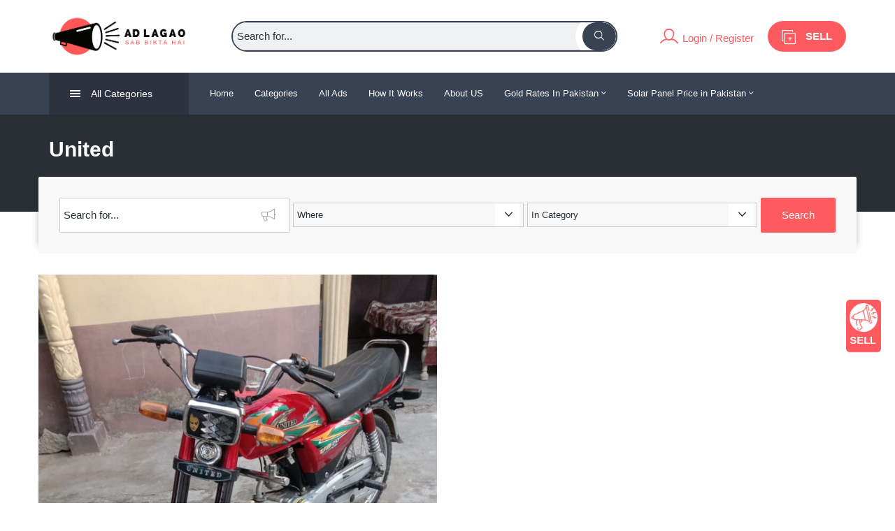

--- FILE ---
content_type: text/html; charset=UTF-8
request_url: https://adlagao.pk/?bike-brand=united
body_size: 45578
content:
<!DOCTYPE html><html lang="en-US" prefix="og: https://ogp.me/ns#"><head><script data-no-optimize="1">var litespeed_docref=sessionStorage.getItem("litespeed_docref");litespeed_docref&&(Object.defineProperty(document,"referrer",{get:function(){return litespeed_docref}}),sessionStorage.removeItem("litespeed_docref"));</script> <meta charset="UTF-8"><style id="litespeed-ccss">ul{box-sizing:border-box}:root{--wp--preset--font-size--normal:16px;--wp--preset--font-size--huge:42px}body{--wp--preset--color--black:#000;--wp--preset--color--cyan-bluish-gray:#abb8c3;--wp--preset--color--white:#fff;--wp--preset--color--pale-pink:#f78da7;--wp--preset--color--vivid-red:#cf2e2e;--wp--preset--color--luminous-vivid-orange:#ff6900;--wp--preset--color--luminous-vivid-amber:#fcb900;--wp--preset--color--light-green-cyan:#7bdcb5;--wp--preset--color--vivid-green-cyan:#00d084;--wp--preset--color--pale-cyan-blue:#8ed1fc;--wp--preset--color--vivid-cyan-blue:#0693e3;--wp--preset--color--vivid-purple:#9b51e0;--wp--preset--gradient--vivid-cyan-blue-to-vivid-purple:linear-gradient(135deg,rgba(6,147,227,1) 0%,#9b51e0 100%);--wp--preset--gradient--light-green-cyan-to-vivid-green-cyan:linear-gradient(135deg,#7adcb4 0%,#00d082 100%);--wp--preset--gradient--luminous-vivid-amber-to-luminous-vivid-orange:linear-gradient(135deg,rgba(252,185,0,1) 0%,rgba(255,105,0,1) 100%);--wp--preset--gradient--luminous-vivid-orange-to-vivid-red:linear-gradient(135deg,rgba(255,105,0,1) 0%,#cf2e2e 100%);--wp--preset--gradient--very-light-gray-to-cyan-bluish-gray:linear-gradient(135deg,#eee 0%,#a9b8c3 100%);--wp--preset--gradient--cool-to-warm-spectrum:linear-gradient(135deg,#4aeadc 0%,#9778d1 20%,#cf2aba 40%,#ee2c82 60%,#fb6962 80%,#fef84c 100%);--wp--preset--gradient--blush-light-purple:linear-gradient(135deg,#ffceec 0%,#9896f0 100%);--wp--preset--gradient--blush-bordeaux:linear-gradient(135deg,#fecda5 0%,#fe2d2d 50%,#6b003e 100%);--wp--preset--gradient--luminous-dusk:linear-gradient(135deg,#ffcb70 0%,#c751c0 50%,#4158d0 100%);--wp--preset--gradient--pale-ocean:linear-gradient(135deg,#fff5cb 0%,#b6e3d4 50%,#33a7b5 100%);--wp--preset--gradient--electric-grass:linear-gradient(135deg,#caf880 0%,#71ce7e 100%);--wp--preset--gradient--midnight:linear-gradient(135deg,#020381 0%,#2874fc 100%);--wp--preset--font-size--small:13px;--wp--preset--font-size--medium:20px;--wp--preset--font-size--large:36px;--wp--preset--font-size--x-large:42px;--wp--preset--spacing--20:.44rem;--wp--preset--spacing--30:.67rem;--wp--preset--spacing--40:1rem;--wp--preset--spacing--50:1.5rem;--wp--preset--spacing--60:2.25rem;--wp--preset--spacing--70:3.38rem;--wp--preset--spacing--80:5.06rem;--wp--preset--shadow--natural:6px 6px 9px rgba(0,0,0,.2);--wp--preset--shadow--deep:12px 12px 50px rgba(0,0,0,.4);--wp--preset--shadow--sharp:6px 6px 0px rgba(0,0,0,.2);--wp--preset--shadow--outlined:6px 6px 0px -3px rgba(255,255,255,1),6px 6px rgba(0,0,0,1);--wp--preset--shadow--crisp:6px 6px 0px rgba(0,0,0,1)}body{--extendify--spacing--large:var(--wp--custom--spacing--large,clamp(2em,8vw,8em))!important;--wp--preset--font-size--ext-small:1rem!important;--wp--preset--font-size--ext-medium:1.125rem!important;--wp--preset--font-size--ext-large:clamp(1.65rem,3.5vw,2.15rem)!important;--wp--preset--font-size--ext-x-large:clamp(3rem,6vw,4.75rem)!important;--wp--preset--font-size--ext-xx-large:clamp(3.25rem,7.5vw,5.75rem)!important;--wp--preset--color--black:#000!important;--wp--preset--color--white:#fff!important}.elementor *,.elementor :after,.elementor :before{box-sizing:border-box}.elementor a{box-shadow:none;text-decoration:none}.elementor img{height:auto;max-width:100%;border:none;border-radius:0;box-shadow:none}.elementor .elementor-widget:not(.elementor-widget-text-editor):not(.elementor-widget-theme-post-content) figure{margin:0}.elementor-element{--flex-direction:initial;--flex-wrap:initial;--justify-content:initial;--align-items:initial;--align-content:initial;--gap:initial;--flex-basis:initial;--flex-grow:initial;--flex-shrink:initial;--order:initial;--align-self:initial;flex-basis:var(--flex-basis);flex-grow:var(--flex-grow);flex-shrink:var(--flex-shrink);order:var(--order);align-self:var(--align-self)}:root{--page-title-display:block}.elementor-section{position:relative}.elementor-section .elementor-container{display:flex;margin-right:auto;margin-left:auto;position:relative}@media (max-width:1024px){.elementor-section .elementor-container{flex-wrap:wrap}}.elementor-section.elementor-section-boxed>.elementor-container{max-width:1140px}.elementor-widget-wrap{position:relative;width:100%;flex-wrap:wrap;align-content:flex-start}.elementor:not(.elementor-bc-flex-widget) .elementor-widget-wrap{display:flex}.elementor-widget-wrap>.elementor-element{width:100%}.elementor-widget{position:relative}.elementor-widget:not(:last-child){margin-bottom:20px}.elementor-column{position:relative;min-height:1px;display:flex}.elementor-column-gap-default>.elementor-column>.elementor-element-populated{padding:10px}.elementor-column-gap-extended>.elementor-column>.elementor-element-populated{padding:15px}.elementor-inner-section .elementor-column-gap-no .elementor-element-populated{padding:0}@media (min-width:768px){.elementor-column.elementor-col-100{width:100%}}@media (max-width:767px){.elementor-column{width:100%}}.elementor-element{--swiper-theme-color:#000;--swiper-navigation-size:44px;--swiper-pagination-bullet-size:6px;--swiper-pagination-bullet-horizontal-gap:6px}.elementor-element .swiper .swiper-slide figure{line-height:0}.elementor-element.elementor-pagination-position-outside .swiper{padding-bottom:30px}:root{--swiper-theme-color:#007aff}.swiper{margin-left:auto;margin-right:auto;position:relative;overflow:hidden;list-style:none;padding:0;z-index:1}.swiper-wrapper{position:relative;width:100%;height:100%;z-index:1;display:flex;box-sizing:content-box}.swiper-wrapper{transform:translate3d(0px,0,0)}.swiper-slide{flex-shrink:0;width:100%;height:100%;position:relative}:root{--swiper-navigation-size:44px}.elementor-kit-23087{--e-global-color-primary:#6ec1e4;--e-global-color-secondary:#54595f;--e-global-color-text:#7a7a7a;--e-global-color-accent:#61ce70;--e-global-typography-primary-font-family:"Roboto";--e-global-typography-primary-font-weight:600;--e-global-typography-secondary-font-family:"Roboto Slab";--e-global-typography-secondary-font-weight:400;--e-global-typography-text-font-family:"Roboto";--e-global-typography-text-font-weight:400;--e-global-typography-accent-font-family:"Roboto";--e-global-typography-accent-font-weight:500}.elementor-section.elementor-section-boxed>.elementor-container{max-width:1170px}.elementor-widget:not(:last-child){margin-block-end:20px}.elementor-element{--widgets-spacing:20px 20px}@media (max-width:1024px){.elementor-section.elementor-section-boxed>.elementor-container{max-width:1024px}}@media (max-width:767px){.elementor-section.elementor-section-boxed>.elementor-container{max-width:767px}}.elementor-23100 .elementor-element.elementor-element-df53209{padding:30px 30px 0}.elementor-23100 .elementor-element.elementor-element-b1ee1b1{margin-top:0;margin-bottom:0;padding:0}.elementor-23100 .elementor-element.elementor-element-698fd2d{--e-image-carousel-slides-to-show:1}.elementor-23100 .elementor-element.elementor-element-698fd2d>.elementor-widget-container{padding:0}.elementor-23100 .elementor-element.elementor-element-3d8e0d3c:not(.elementor-motion-effects-element-type-background){background-color:#fff}.elementor-23100 .elementor-element.elementor-element-3d8e0d3c{padding:0 0 30px}.elementor-23100 .elementor-element.elementor-element-15bc99f8>.elementor-widget-container{margin:0 0 30px}:root{--page-title-display:none}html{font-family:sans-serif;-ms-text-size-adjust:100%;-webkit-text-size-adjust:100%}body{margin:0}figure,header,section{display:block}a{background-color:transparent}img{border:0}figure{margin:1em 40px}input,select{color:inherit;font:inherit;margin:0}select{text-transform:none}input::-moz-focus-inner{border:0;padding:0}input{line-height:normal}input[type=checkbox]{-webkit-box-sizing:border-box;-moz-box-sizing:border-box;box-sizing:border-box;padding:0}*{-webkit-box-sizing:border-box;-moz-box-sizing:border-box;box-sizing:border-box}*:before,*:after{-webkit-box-sizing:border-box;-moz-box-sizing:border-box;box-sizing:border-box}html{font-size:10px}body{font-family:"Helvetica Neue",Helvetica,Arial,sans-serif;font-size:14px;line-height:1.42857143;color:#333;background-color:#fff}input,select{font-family:inherit;font-size:inherit;line-height:inherit}a{color:#337ab7;text-decoration:none}figure{margin:0}img{vertical-align:middle}.container{margin-right:auto;margin-left:auto;padding-left:15px;padding-right:15px}@media (min-width:768px){.container{width:750px}}@media (min-width:992px){.container{width:970px}}@media (min-width:1200px){.container{width:1170px}}.row{margin-left:-15px;margin-right:-15px}.col-sm-6{position:relative;min-height:1px;padding-left:15px;padding-right:15px}@media (min-width:768px){.col-sm-6{float:left}.col-sm-6{width:50%}}.container:before,.container:after,.row:before,.row:after{content:" ";display:table}.container:after,.row:after{clear:both}.hidden{display:none!important}.modal{overflow:hidden}.modal{top:0;right:0;bottom:0;left:0}.modal{display:none;position:fixed;z-index:1050;-webkit-overflow-scrolling:touch;outline:0}.modal.in .modal-dialog{-webkit-transform:translate(0,0);-ms-transform:translate(0,0);-o-transform:translate(0,0);transform:translate(0,0)}.modal-dialog{position:relative;width:auto;margin:10px}.modal-content{position:relative;background-color:#fff;border:1px solid #999;border:1px solid rgba(0,0,0,.2);border-radius:6px;-webkit-box-shadow:0 3px 9px rgba(0,0,0,.5);box-shadow:0 3px 9px rgba(0,0,0,.5);-webkit-background-clip:padding-box;background-clip:padding-box;outline:0}.modal-header{padding:15px;border-bottom:1px solid #e5e5e5}.modal-title{margin:0;line-height:1.42857143}.modal-body{position:relative;padding:15px}@media (min-width:768px){.modal-dialog{width:600px;margin:30px auto}.modal-content{-webkit-box-shadow:0 5px 15px rgba(0,0,0,.5);box-shadow:0 5px 15px rgba(0,0,0,.5)}}.modal-header:after,.modal-header:before{content:" ";display:table}.modal-header:after{clear:both}[class^=aficon-]{font-family:'adifier';-moz-osx-font-smoothing:grayscale;-webkit-font-smoothing:antialiased;display:inline-block;font-style:normal;font-variant:normal;text-rendering:auto;line-height:1}[class^=aficon-]:before{font-family:"adifier";font-style:normal;font-weight:400;speak:none;display:inline-block;text-decoration:inherit;text-align:center;-webkit-font-smoothing:antialiased;-moz-osx-font-smoothing:grayscale}.aficon-search:before{content:'\f002'}.aficon-times:before{content:'\f00d'}.aficon-align-justify:before{content:'\f039'}.aficon-eye:before{content:'\f06e'}.aficon-angle-up:before{content:'\f106'}.aficon-repeat:before{content:'\f363'}.aficon-ion-android-menu:before{content:'\f394'}.aficon-add-ad:before{content:'\f120'}.aficon-login:before{content:'\f415'}html *{-webkit-font-smoothing:antialiased;-moz-osx-font-smoothing:grayscale}*,*:after,*:before{-webkit-box-sizing:border-box;-moz-box-sizing:border-box;box-sizing:border-box}body{font-family:'Open Sans','Helvetica',sans-serif;color:#666;font-weight:400;font-size:14px;line-height:24px;background:#f9f9f9;-webkit-font-feature-settings:"lnum";-moz-font-feature-settings:"lnum";-ms-font-feature-settings:"lnum";-o-font-feature-settings:"lnum";font-feature-settings:"lnum";image-rendering:-webkit-optimize-contrast}html,body{overflow-x:hidden}header{position:relative;z-index:11;padding:20px 0;background:#fff;box-shadow:0 4px 4px 0 rgba(23,23,23,.06)}@media (max-width:430px){header{padding:15px 0}}.logo{line-height:1}ul{margin:0}ul>li{padding:5px 0}ul{padding-left:20px}p{margin-bottom:15px;margin-top:0}a{display:inline-block;outline:none}a{color:#333;outline:none;text-decoration:none}img{max-width:100%;height:auto;-webkit-backface-visibility:hidden}h3,h5,h6{margin:15px 0;font-family:'Quicksand','Helvetica',sans-serif;line-height:1.3;font-weight:700}.header-alike{font-family:'Quicksand','Helvetica',sans-serif}h3,h5,h6{color:#333}h3{font-size:30px}h5{font-size:18px}h6{font-size:16px}.list-unstyled{padding-left:0;list-style:none}.list-inline{padding-left:0;list-style:none;margin-left:-5px}.list-inline>li{float:left;padding-left:5px;padding-right:5px}.list-inline:after{content:' ';display:table;clear:both}.flex-wrap{display:flex;align-items:center;justify-content:space-between}.flex-wrap.flex-start-h{justify-content:flex-start}.styled-checkbox label{margin:0;font-size:13px;text-transform:none;font-weight:400;display:flex;color:#666;align-items:center}.styled-checkbox{position:relative}.styled-checkbox input{display:none;position:relative;z-index:2;margin:0;margin-right:2px}.styled-checkbox label:before{content:'\f0c8';font-family:adifier;margin-right:5px;color:#dfdfdf;font-weight:400;font-size:16px;z-index:2}select{outline:none;box-shadow:none}.styled-select select{box-shadow:none;position:relative;border:none;border-bottom:2px solid #f1f1f1;-webkit-appearance:none;-moz-appearance:none;appearance:none;background:0 0;z-index:2;border-radius:0;height:35px;width:100%;padding:0;padding-right:40px}.styled-select{position:relative;overflow:hidden}.styled-select:after{content:'\f107';font-family:adifier;height:35px;width:35px;color:#ccc;background:#fff;z-index:1;border-left:none;bottom:0;right:6px;position:absolute;line-height:35px;text-align:right}.text-center{text-align:center}.quick-search-form.adifier-form a{top:auto;bottom:0;line-height:45px}@media (max-width:768px){#quick-search .modal-dialog{max-width:90%;min-width:60%}}.special-nav a{font-weight:500;font-family:'Quicksand','Helvetica',sans-serif}@media (min-width:1025px){.submit-btn i{margin-right:10px;font-size:20px;vertical-align:middle}.submit-btn{padding:10px 20px;color:#fff;background:#00a591;border-radius:50px}}.account-btn:not(.header-home-icon){margin-right:20px}.account-btn{font-size:23px;color:#00a591}.navigation{display:flex;align-items:center;color:#202020;margin-left:0;position:relative}body .show-on-414{display:none}body .show-on-414 a{display:block}.small-icon{line-height:1;margin-top:5px;display:none;font-size:10px}@media (max-width:1024px){html body .small-icon{display:block}body .show-on-414.search-trigger{display:block}}@media (max-width:1024px){.submit-btn-wrap span{display:none}.small-sidebar-open,.special-nav a{font-size:20px;text-align:center;margin-right:20px;color:#00a591}.special-nav a:last-child{margin-right:0}.special-nav i{line-height:25px}}@media (max-width:430px){.small-sidebar-open,.special-nav a{font-size:20px}.show-on-414:not(header) a{font-size:20px;text-align:center}.logo{max-width:100px}.special-nav .account-btn:not(.header-home-icon){margin:0;text-align:center}body .show-on-414{display:block}}.navigation>li{padding:0}.navigation li a{padding:15px;display:block;font-size:15px;white-space:normal;font-weight:500;font-family:'Quicksand','Helvetica',sans-serif}.navigation a{color:#202020;position:relative}.navigation li{position:relative}.dropdown-menu a{display:flex;align-items:center;justify-content:space-between}.dropdown-menu{position:absolute;border-radius:2px;top:100%;left:0;width:auto;min-width:160px;display:none;z-index:10;padding:20px 10px;margin:0;background:#fff;box-shadow:0 0 5px 4px rgba(23,23,23,.06);font-size:13px}.dropdown-menu li a{padding:0 15px;font-size:14px;display:flex;align-items:center;justify-content:space-between}@media (min-width:1025px){.dropdown-menu li a{white-space:nowrap}}.dropdown-menu li{padding:5px 0}.dropdown-menu>li:first-child{padding-top:0}.dropdown-menu>li:last-child{padding-bottom:0}.dropdown-menu li:last-child{border:none}@media (max-width:1024px){.navigation{display:block;text-align:left}.navigation-wrap{position:fixed;z-index:99999999;box-shadow:4px 0px 4px 0 rgba(23,23,23,.06);left:-800px;top:0;bottom:0;background:#fff;max-width:90%;min-width:280px;padding:15px 10px}.navigation>li{display:block;float:none;padding:10px;padding-bottom:0}.navigation li a{padding:0}.navigation>li>a{padding-bottom:0;text-transform:none}.dropdown-menu{background:0 0;position:static;box-shadow:none;padding:0;padding-left:10px}}.dark-logo-wrap{display:none}.header-4.upper-header{padding:50px 0}@media (max-width:1024px){.header-4.upper-header{padding:30px 0}}.header-4.lower-header{padding:0;z-index:13}.header-4-search.header-search{padding:0;margin-top:0;border-radius:50px;box-shadow:none;position:relative;z-index:2;overflow:hidden}.header-4-search.header-search .keyword-wrap{margin:0}.header-4-search.header-search input{background:rgba(149,155,167,.15);height:40px;line-height:40px;max-width:100%;width:300px}.header-4-search.header-search input::-webkit-input-placeholder{color:#bbb;opacity:1}.header-4-search.header-search input::-moz-placeholder{color:#bbb;opacity:1}.header-4-search.header-search input:-ms-input-placeholder{color:#bbb;opacity:1}.header-4-search.header-search input:-moz-placeholder{color:#bbb;opacity:1}.header-4-search.header-search .keyword-wrap:after{content:none}header.header-2.header-4.lower-header{padding:0}.header-4 .navigation a{font-size:14px}.header-4-search.header-search a.af-button{background:#374252;padding:0;width:38px;font-size:17px;text-align:center;border-radius:50px;box-shadow:0px 0px 0px 10px rgba(255,255,255,1);position:relative;flex-shrink:0;height:38px;line-height:38px}.header-4-search.header-search a i{margin:0;font-size:14px}@media (max-width:768px){.header-4-search{display:none}}.header-4.sticky-header:not(.sticky-nav) .logo{display:none}.categories-dropdown{font-weight:500}.header-cats{box-shadow:2px 0 5px 4px rgba(23,23,23,.06);border-radius:0 0 2px 2px;min-width:200px;padding:5px 0}.header-cats li a{justify-content:flex-start;padding:0}.header-cats{overflow:hidden}.header-cats li{position:relative;padding:0 30px;margin:20px 0;padding-left:27px}.header-cats img{width:20px;flex-shrink:0;margin-right:15px}.categories-dropdown a{color:#202020}a.header-cats-trigger{color:#fff;background:#2d323e;padding:0 30px;line-height:60px;margin-right:15px;min-width:200px}.header-cats-trigger i{font-size:20px;margin-right:15px;padding-bottom:1px}.categories-dropdown{position:relative;margin-right:15px;min-width:200px}.header-cats.open{display:block}@media (min-width:1025px){.header-2.sticky-header:not(.header-3){padding:5px 0}.header-2 .navigation>li:first-child>a{padding-left:0}.header-2 .navigation>li>a{color:#fff}}@media (max-width:1024px){.header-2.sticky-header:not(.header-3):not(.header-5){padding:0}.categories-dropdown{display:none}}@media (max-width:768px){.header-4-search.header-search input{width:200px}}@media (max-width:430px){.special-nav{position:fixed;bottom:0;left:0;width:100%;background:#fff;padding:15px;box-shadow:0px 0px 17px 0px rgba(23,23,23,.06)}.special-nav .navigation-trigger,.special-nav .submit-btn-wrap{display:none}html{padding-bottom:54px}.special-nav div,.special-nav a{order:2;margin:0}.special-nav a:last-child{order:1}.header-4.upper-header{padding:15px 0}.header-4-search.header-search{display:none}.header-4-search.header-search .keyword-wrap,.header-4-search.header-search input{width:100%}.small-sidebar-open,.special-nav a{margin:0}}input{background-clip:padding-box;border:none;border-bottom:2px solid #f1f1f1;border-radius:0;padding:0;font-size:13px;line-height:20px;margin-bottom:30px}@-webkit-keyframes autofill{to{color:#666;background:0 0}}input:-webkit-autofill{-webkit-animation-name:autofill;-webkit-animation-fill-mode:both}.form-group input{margin:0}.relative-wrap{position:relative}.toggle-password{position:absolute;bottom:5px;right:0;color:#ccc}.form-group{margin-bottom:25px}select{font-size:13px}label{font-size:12px;font-weight:600;display:inline-block;color:#4b586b}input[type=text],input[type=password]{height:35px;display:block;width:100%}select{max-width:100%}.af-button{display:inline-block;border-radius:2px;color:#fff;padding:0 15px;line-height:36px;background:#00a591;font-weight:700;font-size:11px;text-transform:uppercase;box-shadow:none;border:none;text-align:center}.af-button:not(.to_top) i{margin-left:10px}input[name=terms]{margin:0}.terms-label a{display:contents}.gdpr-label{display:flex}.gdpr-label:before{align-self:flex-start}.adifier-form{position:relative}.adifier-form input{margin:0;height:40px}.adifier-form a{position:absolute;top:0;right:0;line-height:30px}input::-webkit-input-placeholder{color:#ccc;opacity:1}input::-moz-placeholder{color:#ccc;opacity:1}input:-ms-input-placeholder{color:#ccc;opacity:1}input:-moz-placeholder{color:#ccc;opacity:1}@media all and (-ms-high-contrast:none),(-ms-high-contrast:active){body{-ms-font-feature-settings:normal}}.to_top{position:fixed;right:10px;bottom:10px;font-size:16px;padding:0;height:40px;width:40px;line-height:37px;border-radius:50%;z-index:10}.modal{text-align:center;padding:0!important}.modal .form-control{width:100%}.modal-header{padding:15px 0;margin-bottom:30px;border:none}.modal-body{padding:0}.modal:before{content:'';display:inline-block;height:100%;vertical-align:middle;margin-right:-4px}.modal-dialog{display:inline-block;text-align:left;vertical-align:middle}@media (width:1080px){.modal-dialog{vertical-align:top}}.modal-content{border-radius:2px;box-shadow:none;border:none;padding:15px 30px}.modal-body{padding:0}.modal .af-button{font-size:10px}.lrr .submit-ajax-form{display:block;line-height:50px;font-size:13px;border-radius:2px}.modal-header a{position:absolute;color:#ddd;font-size:25px;right:30px;top:29px;line-height:1}.lrr .modal-body{padding-bottom:30px}.lrr{padding-bottom:30px}.register-acc,.forgot{font-size:12px;margin-top:5px}.or-divider{position:relative;width:100%;text-align:center;margin:20px 0}.or-divider:before{content:' ';position:absolute;width:100%;left:0;top:50%;border-bottom:1px solid #eee}.or-divider h6{background:#fff;padding:0 10px;color:#00a591;position:relative;z-index:1;font-size:12px;display:inline-block}.social-login{margin:0;display:flex;margin-bottom:30px;justify-content:center}.social-login li{flex-basis:33.3333%}.social-login>*+*{margin-left:15px}.social-login li a{display:flex;align-items:center;color:#fff;border-radius:2px;overflow:hidden}.social-login li .facebook{background:#1778f2}.social-login li .twitter{background:#1da1f3}.social-login li .google{background:#4285f4}.social-login li .facebook img,.social-login li .twitter img{height:17px;margin:9px 10px}.social-login li .google{font-family:Roboto;font-weight:500}.social-login li .google span{margin-top:2px}.social-login li img{height:35px;width:auto;margin-right:10px}@media (max-width:767px){.social-login li span{display:none}.social-login li a{justify-content:center}.social-login li .facebook img,.social-login li .twitter img,.social-login li img{margin-right:0;margin-left:0}}.bottom-advert-meta .af-favs span{display:none}.facebook{background:#899dce}.twitter{background:#60d2f5}.google{background:#db4935}.subscription-footer .form-group{display:none;margin:0;margin-top:10px}.subscription-footer input{border:none;height:45px;border-radius:50px;padding:0 20px;padding-inline-end:150px;border:1px solid #2d323e}.subscription-footer .styled-checkbox{padding-inline-start:20px}.subscibe-response{display:none;width:100%;margin-top:5px;padding-inline-start:20px;font-size:13px}.labeled-main-search{background:#fff;border-radius:2px;padding:20px;padding-bottom:15px}.labeled-main-search>div{width:100%;padding:0 10px;margin-bottom:10px}@media (max-width:430px){.labeled-main-search{flex-wrap:wrap}.labeled-main-search>div{width:50%}}.labeled-main-search>div:last-child a{width:100%}.labeled-main-search>div:last-child{align-self:flex-end}.labeled-main-search input,.labeled-main-search select{margin-bottom:0}.header-search{padding:30px;margin-top:-50px;border-radius:2px 2px 0 0;box-shadow:0 -12px 10px 0px rgba(42,47,54,.3);position:relative;z-index:2;background:#f8f8f8}.header-search input{margin:0;background:0 0;height:50px;border:none;font-size:15px;padding:0 20px;font-family:"Quicksand","Helvetica",sans-serif;font-weight:400;padding-right:50px}.header-search .keyword-wrap{overflow:hidden;background:#fff;position:relative;border-radius:2px}.header-search .keyword-wrap:after{content:'\e808';font-family:adifier;font-size:18px;position:absolute;right:20px;width:auto;color:#ccc;height:auto;line-height:1;top:16px;opacity:.4}.header-search input::-webkit-input-placeholder{color:#ccc;opacity:1}.header-search input::-moz-placeholder{color:#ccc;opacity:1}.header-search input:-ms-input-placeholder{color:#ccc;opacity:1}.header-search input:-moz-placeholder{color:#ccc;opacity:1}.labeled-main-search select:not(:checked),.labeled-main-search select option[value=""]{color:#ccc}.labeled-main-search select option{color:#484848}.header-search .keyword-wrap:after{content:'\f0a1'}.header-search>a{width:auto;height:50px;line-height:50px;background:#ff5a5f;text-transform:none;font-size:15px;padding:0 30px;font-weight:400}.header-search>div{width:100%;margin-right:5px}@media (max-width:430px){.header-search{flex-flow:row wrap;justify-content:flex-start}.header-search>div,.header-search>a.af-button{width:calc(50% - 5px);margin-top:5px}.header-search>a{width:100%}}.af-title p{font-size:16px;font-family:"Quicksand",sans-serif}.element-categories-table{flex-wrap:wrap;justify-content:flex-start}.element-categories-table>a{border-right:1px solid #f1f1f1;border-bottom:1px solid #f1f1f1;text-align:center;padding:35px}.element-categories-table>a h6{margin:0}.element-categories-table img{margin-bottom:15px;max-width:45px}.element-categories-table-5>a:nth-child(5n){border-right:none}.element-categories-table-5>a{width:20%}@media (max-width:768px){.element-categories-table-5>a{width:25%}.element-categories-table-5>a:nth-child(5n){border-right:1px solid #f1f1f1}.element-categories-table-5>a:nth-child(4n){border-right:none}}@media (max-width:684px){.element-categories-table>a{width:50%}.element-categories-table>a:nth-child(2n){border-right:none}}@media (max-width:430px){.element-categories-table>a{width:100%;border-right:none;border-bottom:none}}.small-sidebar-open{display:none}@media (max-width:1024px){.small-sidebar-open{display:block}}#quick-search .adifier-form{border:none}#quick-search .modal-header a{font-size:18px;line-height:25px}#quick-search .modal-body{padding-bottom:30px}#compare .modal-dialog{width:calc(100% - 100px)}@media (max-width:430px){#compare .modal-dialog{width:calc(100% - 20px)}}.account-btn{position:relative}.search-sidebar{width:200px;position:fixed;z-index:14;box-shadow:4px 0px 4px 0 rgba(23,23,23,.06);left:-800px;top:0;bottom:0;background:#fff;max-width:90%;min-width:280px;padding:15px 10px}.search-sidebar .flex-wrap{height:100%}.search-sidebar form{margin:auto 0px;box-shadow:none;background:0 0;padding:0 20px;width:100%}.search-sidebar .labeled-main-search>div{width:100%;margin-bottom:20px;padding:0}.show-on-414:not(header) a{margin-right:10px}.small-icon{font-size:12px}body{font-family:'Open Sans',Arial,Helvetica,sans-serif;font-size:14px;line-height:24px;font-weight:400;color:#484848}a{color:#666}.navigation li a,.special-nav a{font-family:'Quicksand',sans-serif}.header-search input{font-family:'Quicksand',sans-serif}.header-alike,.af-title p{font-family:'Quicksand',sans-serif}h3,h5,h6{font-family:'Quicksand',sans-serif;line-height:1.3}h3,h5,h6{color:#333}h3{font-size:30px}h5{font-size:18px}h6{font-size:16px}.account-btn,.or-divider h6{color:#ff5a5f}@media (max-width:1024px){.small-sidebar-open,.special-nav a{color:#ff5a5f}}.af-button{background:#ff5a5f}@media (min-width:1025px){.submit-btn{background:#ff5a5f;color:#fff}}@media (max-width:1024px){.submit-btn{color:#ff5a5f}}.af-button{color:#fff}.header-search>a{background:#ff5a5f;color:#fff}.logo{width:170px}.subscription-footer input{border-color:#2d323e}.header-2.sticky-header{background:#374252}@media (min-width:1025px){.header-2 .navigation>li>a{color:#fff}}a.to_top.af-button{right:20px}.bottom-submit-button-wrapper a.bottom-submit-button img{width:40px;display:block;margin:0 auto;border-radius:50%}.bottom-submit-button-wrapper a.bottom-submit-button{background:#ff5a5f!important;border-radius:5px!important;padding:5px;position:fixed;bottom:30%;right:20px;margin-top:6px;animation:shake-animation 4.72s ease infinite;transform-origin:50% 50%;z-index:999}@keyframes shake-animation{0%{transform:translate(0,0)}1.78571%{transform:translate(10px,0);transform:scale(1.3)}3.57143%{transform:translate(0,0)}5.35714%{transform:translate(5px,0)}7.14286%{transform:translate(0,0)}8.92857%{transform:translate(10px,0)}10.71429%{transform:translate(0,0)}100%{transform:translate(0,0)}}.styled-select select,input[type=text],input[type=password]{border-bottom:1px solid #cccaca!important}a.logo img{border-radius:5px!important}.header-search .keyword-wrap:after{color:#2a3036}.styled-select select{color:#2a3036!important}ul.dropdown-menu{display:none!important}.header-4.upper-header{padding:20px 0}.header-4-search.header-search input{border:0}.header-4-search.header-search{border:2px solid #374252}.header-4-search.header-search a.af-button{width:48px;height:40px!important;border:0!important;outline:0!important}@media all and (max-width:767px){.element-categories-table>a{width:50%}.element-categories-table>a{padding:0;width:33%;margin-bottom:25px}.element-categories-table>a h6{font-size:13px}.modal-header{padding:5px 0;margin-bottom:10px}.modal-content{padding:10px}.modal.in .modal-dialog{width:90%}.modal-header a{top:15px;right:15px;font-size:20px}.modal-body .or-divider{margin:0}.or-divider h6{margin:0}.social-login li{float:none;text-align:center;width:40%!important;top:0;margin:0;list-style-type:none;flex:auto}.modal-body{padding:0!important}.form-group{margin-bottom:10px}.logo{width:180px;max-width:150px!important;padding:5px 0}a.to_top.af-button{right:20px}.bottom-submit-button-wrapper a span{display:block;color:#fff;font-size:12px}.bottom-submit-button-wrapper img{max-width:25px}}@media all and (min-width:768px){.header-4-search.header-search input{width:500px}}.elementor-widget-image-carousel .swiper{position:static}.elementor-widget-image-carousel .swiper .swiper-slide figure{line-height:inherit}.elementor-widget-image-carousel .swiper-slide{text-align:center}.elementor-image-carousel-wrapper:not(.swiper-container-initialized):not(.swiper-initialized) .swiper-slide{max-width:calc(100%/var(--e-image-carousel-slides-to-show,3))}</style><link rel="preload" data-asynced="1" data-optimized="2" as="style" onload="this.onload=null;this.rel='stylesheet'" href="https://adlagao.pk/wp-content/litespeed/ucss/27bd28deb8ee4ac68609a1d18c85e40c.css?ver=e0af1" /><script data-optimized="1" type="litespeed/javascript" data-src="https://adlagao.pk/wp-content/plugins/litespeed-cache/assets/js/css_async.min.js"></script> <meta name="viewport" content="width=device-width, initial-scale=1, maximum-scale=1"><meta name="facebook-domain-verification" content="purgu4vs407vbvrl23a0pt3b3cqsc3" /><meta name="google-adsense-account" content="ca-pub-6328100838854055"><meta property="og:image" content="https://adlagao.pk/wp-content/uploads/2023/12/3-750x1000.jpg" /><style>img:is([sizes="auto" i], [sizes^="auto," i]) { contain-intrinsic-size: 3000px 1500px }</style><title>Buy United Products in Pakistan | AdLagao.pk</title><meta name="robots" content="follow, noindex"/><meta property="og:locale" content="en_US" /><meta property="og:type" content="product" /><meta property="og:title" content="Buy United Products in Pakistan | AdLagao.pk" /><meta property="og:url" content="https://adlagao.pk/?bike-brand=united" /><meta property="og:site_name" content="Adlagao.pk" /><meta property="og:image" content="https://adlagao.pk/wp-content/uploads/2023/05/pexels-fauxels-3184465-1-scaled-1-e1684904726675.jpg" /><meta property="og:image:secure_url" content="https://adlagao.pk/wp-content/uploads/2023/05/pexels-fauxels-3184465-1-scaled-1-e1684904726675.jpg" /><meta property="og:image:width" content="1400" /><meta property="og:image:height" content="934" /><meta property="og:image:alt" content="Buy the &amp; sell anything Ad lagao banner" /><meta property="og:image:type" content="image/jpeg" /><meta name="twitter:card" content="summary_large_image" /><meta name="twitter:title" content="Buy United Products in Pakistan | AdLagao.pk" /><meta name="twitter:site" content="@https://www.tiktok.com/@adlagao" /><meta name="twitter:image" content="https://adlagao.pk/wp-content/uploads/2023/05/pexels-fauxels-3184465-1-scaled-1-e1684904726675.jpg" /> <script type="application/ld+json" class="rank-math-schema">{"@context":"https://schema.org","@graph":[{"@type":"Place","@id":"https://adlagao.pk/#place","address":{"@type":"PostalAddress","streetAddress":"Plot 2, Main Jinnah Park Behind Mian Hamid Palace, Harbanspura","addressLocality":"Plot 2, Main Jinnah Park Behind Mian Hamid Palace, Harbanspura","addressRegion":"Lahore","postalCode":"54000","addressCountry":"Pakistan"}},{"@type":"Store","@id":"https://adlagao.pk/#organization","name":"AdLagao.pk","url":"https://adlagao.pk","sameAs":["https://www.facebook.com/adlagao.pk","https://twitter.com/https://www.tiktok.com/@adlagao","https://www.instagram.com/adlagao.pk/","https://www.pinterest.com/adlagaopk","https://www.linkedin.com/in/adlagao-pk","https://www.youtube.com/channel/UCjnOxkqdZDgyhv-C1piPmEQ"],"email":"info@adlagao.pk","address":{"@type":"PostalAddress","streetAddress":"Plot 2, Main Jinnah Park Behind Mian Hamid Palace, Harbanspura","addressLocality":"Plot 2, Main Jinnah Park Behind Mian Hamid Palace, Harbanspura","addressRegion":"Lahore","postalCode":"54000","addressCountry":"Pakistan"},"logo":{"@type":"ImageObject","@id":"https://adlagao.pk/#logo","url":"https://adlagao.pk/wp-content/uploads/2024/01/adLagao-horizontal.png","contentUrl":"https://adlagao.pk/wp-content/uploads/2024/01/adLagao-horizontal.png","caption":"Adlagao.pk","inLanguage":"en-US","width":"1728","height":"556"},"priceRange":"$$$","openingHours":["Monday,Tuesday,Wednesday,Thursday,Friday,Saturday,Sunday 09:00-17:00"],"location":{"@id":"https://adlagao.pk/#place"},"image":{"@id":"https://adlagao.pk/#logo"},"telephone":"03090933000"},{"@type":"WebSite","@id":"https://adlagao.pk/#website","url":"https://adlagao.pk","name":"Adlagao.pk","alternateName":"Ad Lagao","publisher":{"@id":"https://adlagao.pk/#organization"},"inLanguage":"en-US"},{"@type":"BreadcrumbList","@id":"https://adlagao.pk/?bike-brand=united#breadcrumb","itemListElement":[{"@type":"ListItem","position":"1","item":{"@id":"https://adlagao.pk","name":"Home"}},{"@type":"ListItem","position":"2","item":{"@id":"https://adlagao.pk/?bike-brand=united","name":"United"}}]},{"@type":"CollectionPage","@id":"https://adlagao.pk/?bike-brand=united#webpage","url":"https://adlagao.pk/?bike-brand=united","name":"Buy United Products in Pakistan | AdLagao.pk","isPartOf":{"@id":"https://adlagao.pk/#website"},"inLanguage":"en-US","breadcrumb":{"@id":"https://adlagao.pk/?bike-brand=united#breadcrumb"}}]}</script> <link rel='dns-prefetch' href='//www.googletagmanager.com' /><link rel='dns-prefetch' href='//fonts.googleapis.com' /><link rel='dns-prefetch' href='//pagead2.googlesyndication.com' /><link rel="alternate" type="application/rss+xml" title="AdLagao.pk &raquo; Feed" href="https://adlagao.pk/feed/" /><link rel="alternate" type="application/rss+xml" title="AdLagao.pk &raquo; Comments Feed" href="https://adlagao.pk/comments/feed/" /><link rel="alternate" type="application/rss+xml" title="AdLagao.pk &raquo; United Brand|Model Feed" href="https://adlagao.pk/?bike-brand=united/feed/" /><style id='wp-job-openings-blocks-style-inline-css' type='text/css'>.wp-block-create-block-wjo-block{background-color:#21759b;border:1px dotted red;color:#fff;padding:2px}.awsm-b-row{display:-webkit-box;display:-ms-flexbox;display:-webkit-flex;display:flex;display:flexbox;-webkit-flex-flow:row wrap;margin:0 -15px;-webkit-box-orient:horizontal;-webkit-box-direction:normal;-ms-flex-flow:row wrap;flex-flow:row wrap}.awsm-b-row,.awsm-b-row *,.awsm-b-row :after,.awsm-b-row :before{-webkit-box-sizing:border-box;box-sizing:border-box}.awsm-b-grid-item{display:-webkit-box;display:-ms-flexbox;display:-webkit-flex;display:flex;float:left;padding:0 15px!important;width:33.333%;-webkit-box-orient:vertical;-webkit-box-direction:normal;-ms-flex-direction:column;flex-direction:column;-webkit-flex-direction:column}.awsm-b-grid-col-4 .awsm-b-grid-item{width:25%}.awsm-b-grid-col-2 .awsm-b-grid-item{width:50%}.awsm-b-grid-col .awsm-b-grid-item{width:100%}.awsm-b-job-hide{display:none!important}.awsm-job-show{display:block!important}.awsm-b-job-item{background:#fff;font-size:14px;padding:20px}a.awsm-b-job-item{text-decoration:none!important}.awsm-b-grid-item .awsm-b-job-item{border:1px solid #dddfe3;border-radius:2px;-webkit-box-shadow:0 1px 4px 0 rgba(0,0,0,.05);box-shadow:0 1px 4px 0 rgba(0,0,0,.05);display:-webkit-box;display:-ms-flexbox;display:-webkit-flex;display:flex;margin-bottom:30px;-webkit-box-orient:vertical;-webkit-box-direction:normal;-ms-flex-direction:column;flex-direction:column;-webkit-flex-direction:column;-webkit-box-flex:1;-ms-flex-positive:1;flex-grow:1;-webkit-flex-grow:1;-webkit-transition:all .3s ease;transition:all .3s ease}.awsm-b-grid-item .awsm-b-job-item:focus,.awsm-b-grid-item .awsm-b-job-item:hover{-webkit-box-shadow:0 3px 15px -5px rgba(0,0,0,.2);box-shadow:0 3px 15px -5px rgba(0,0,0,.2)}.awsm-b-grid-item .awsm-job-featured-image{margin-bottom:14px}.awsm-b-job-item h2.awsm-b-job-post-title{font-size:18px;margin:0 0 15px;text-align:left}.awsm-b-job-item h2.awsm-b-job-post-title a{font-size:18px}.awsm-b-grid-item .awsm-job-info{margin-bottom:10px;min-height:83px}.awsm-b-grid-item .awsm-job-info p{margin:0 0 8px}.awsm-b-job-wrap:after{clear:both;content:"";display:table}.awsm-b-filter-wrap,.awsm-b-filter-wrap *{-webkit-box-sizing:border-box;box-sizing:border-box}.awsm-b-filter-wrap{margin:0 -10px 20px}.awsm-b-filter-wrap form{display:-webkit-box;display:-webkit-flex;display:-ms-flexbox;display:flex;-webkit-flex-wrap:wrap;-ms-flex-wrap:wrap;flex-wrap:wrap}.awsm-b-filter-wrap .awsm-b-filter-items{display:none}.awsm-b-filter-wrap.awsm-b-full-width-search-filter-wrap .awsm-b-filter-item-search,.awsm-b-filter-wrap.awsm-b-full-width-search-filter-wrap .awsm-b-filter-items,.awsm-b-filter-wrap.awsm-b-no-search-filter-wrap .awsm-b-filter-items{width:100%}.awsm-b-filter-toggle{border:1px solid #ccc;border-radius:4px;display:-webkit-box;display:-webkit-flex;display:-ms-flexbox;display:flex;-webkit-flex-flow:wrap;-ms-flex-flow:wrap;flex-flow:wrap;margin:0 10px 10px;outline:none!important;padding:12px;width:46px}.awsm-b-filter-toggle.awsm-on{background:#ccc}.awsm-b-filter-toggle svg{height:20px;width:20px}.awsm-b-filter-wrap.awsm-b-no-search-filter-wrap .awsm-b-filter-toggle{width:100%;-webkit-box-align:center;-webkit-align-items:center;-ms-flex-align:center;align-items:center;-webkit-box-pack:justify;-webkit-justify-content:space-between;-ms-flex-pack:justify;justify-content:space-between;text-decoration:none}.awsm-b-filter-wrap.awsm-b-no-search-filter-wrap .awsm-b-filter-toggle svg{height:22px;width:22px}@media(min-width:768px){.awsm-b-filter-wrap .awsm-b-filter-items{display:-webkit-box!important;display:-webkit-flex!important;display:-ms-flexbox!important;display:flex!important;-webkit-flex-wrap:wrap;-ms-flex-wrap:wrap;flex-wrap:wrap;width:calc(100% - 250px)}.awsm-b-filter-toggle{display:none}.awsm-b-filter-item-search{width:250px}}.awsm-b-filter-wrap .awsm-b-filter-item{padding:0 10px 10px}.awsm-b-filter-item-search{padding:0 10px 10px;position:relative}@media(max-width:768px){.awsm-b-filter-wrap .awsm-b-filter-items{width:100%}.awsm-b-filter-item-search{width:calc(100% - 66px)}.awsm-b-filter-wrap .awsm-b-filter-item .awsm-selectric-wrapper{min-width:100%}}.awsm-b-filter-wrap .awsm-b-filter-item .awsm-b-job-form-control{min-height:48px;padding-right:58px}.awsm-b-filter-item-search .awsm-b-job-form-control{min-height:48px;padding-right:48px}.awsm-b-filter-item-search-in{position:relative}.awsm-b-filter-item-search .awsm-b-job-search-icon-wrapper{color:#ccc;cursor:pointer;font-size:16px;height:100%;line-height:48px;position:absolute;right:0;text-align:center;top:0;width:48px}.awsm-b-jobs-none-container{padding:25px}.awsm-b-jobs-none-container p{margin:0;padding:5px}.awsm-b-row .awsm-b-jobs-pagination{padding:0 15px;width:100%}.awsm-b-jobs-pagination{float:left;width:100%}.awsm-b-load-more-main a.awsm-b-load-more,.awsm-load-more-classic a.page-numbers{background:#fff;border:1px solid #dddfe3;-webkit-box-shadow:0 1px 4px 0 rgba(0,0,0,.05);box-shadow:0 1px 4px 0 rgba(0,0,0,.05);display:block;margin:0!important;outline:none!important;padding:20px;text-align:center;text-decoration:none!important;-webkit-transition:all .3s ease;transition:all .3s ease}.awsm-load-more-classic a.page-numbers,.awsm-load-more-classic span.page-numbers{font-size:90%;padding:5px 10px}.awsm-load-more-classic{text-align:center}.awsm-b-load-more-main a.awsm-load-more:focus,.awsm-b-load-more-main a.awsm-load-more:hover,.awsm-load-more-classic a.page-numbers:focus,.awsm-load-more-classic a.page-numbers:hover{-webkit-box-shadow:0 3px 15px -5px rgba(0,0,0,.2);box-shadow:0 3px 15px -5px rgba(0,0,0,.2)}.awsm-b-jobs-pagination.awsm-load-more-classic ul{list-style:none;margin:0;padding:0}.awsm-b-jobs-pagination.awsm-load-more-classic ul li{display:inline-block}.awsm-b-lists{border:1px solid #ededed}.awsm-b-list-item{width:100%}.awsm-b-list-item h2.awsm-job-b-post-title{margin-bottom:0}.awsm-b-list-item .awsm-job-featured-image{float:left;margin-right:10px}.awsm-b-list-item .awsm-job-featured-image img{height:50px;width:50px}.awsm-b-list-item .awsm-b-job-item{border-bottom:1px solid rgba(0,0,0,.13)}.awsm-b-list-item .awsm-b-job-item:after{clear:both;content:"";display:table}.awsm-b-list-left-col{float:left;width:50%}.awsm-b-list-right-col{float:left;text-align:right;width:50%}.awsm-b-list-item .awsm-job-specification-wrapper{display:inline-block;vertical-align:middle}.awsm-b-list-item .awsm-job-specification-item{display:inline-block;margin:0 15px 0 0;vertical-align:middle}a.awsm-b-job-item .awsm-job-specification-item{color:#4c4c4c}.awsm-b-list-item .awsm-job-more-container{display:inline-block;vertical-align:middle}.awsm-job-more-container .awsm-job-more span:before{content:"→"}.awsm-b-lists .awsm-b-jobs-pagination{margin-top:30px}.awsm-job-specification-item>[class^=awsm-job-icon-]{margin-right:6px}.awsm-job-specification-term:after{content:", "}.awsm-job-specification-term:last-child:after{content:""}.awsm-job-single-wrap,.awsm-job-single-wrap *,.awsm-job-single-wrap :after,.awsm-job-single-wrap :before{-webkit-box-sizing:border-box;box-sizing:border-box}.awsm-job-single-wrap{margin-bottom:1.3em}.awsm-job-single-wrap:after{clear:both;content:"";display:table}.awsm-job-content{padding-bottom:32px}.awsm-job-single-wrap.awsm-col-2 .awsm-job-content{float:left;padding-right:15px;width:55%}.awsm-job-single-wrap.awsm-col-2 .awsm-job-form{float:left;padding-left:15px;width:45%}.awsm-job-head,.awsm_job_spec_above_content{margin-bottom:20px}.awsm-job-head h1{margin:0 0 20px}.awsm-job-list-info span{margin-right:10px}.awsm-job-single-wrap .awsm-job-expiration-label{font-weight:700}.awsm-job-form-inner{background:#fff;border:1px solid #dddfe3;padding:35px}.awsm-job-form-inner h2{margin:0 0 30px}.awsm-job-form-group{margin-bottom:20px}.awsm-job-form-group input[type=checkbox],.awsm-job-form-group input[type=radio]{margin-right:5px}.awsm-job-form-group label{display:block;margin-bottom:10px}.awsm-job-form-options-container label,.awsm-job-inline-group label{display:inline;font-weight:400}.awsm-b-job-form-control{display:block;width:100%}.awsm-job-form-options-container span{display:inline-block;margin-bottom:10px;margin-left:10px}.awsm-job-submit{background:#0195ff;border:1px solid #0195ff;color:#fff;padding:10px 30px}.awsm-job-submit:focus,.awsm-job-submit:hover{background:rgba(0,0,0,0);color:#0195ff}.awsm-job-form-error{color:#db4c4c;font-weight:500}.awsm-b-job-form-control.awsm-job-form-error,.awsm-b-job-form-control.awsm-job-form-error:focus{border:1px solid #db4c4c}.awsm-error-message,.awsm-success-message{padding:12px 25px}.awsm-error-message p:empty,.awsm-success-message p:empty{display:none}.awsm-error-message p,.awsm-success-message p{margin:0!important;padding:0!important}.awsm-success-message{border:1px solid #1ea508}.awsm-error-message{border:1px solid #db4c4c}ul.awsm-error-message li{line-height:1.8em;margin-left:1.2em}.awsm-expired-message{padding:25px}.awsm-expired-message p{margin:1em 0}.awsm-job-container{margin:0 auto;max-width:1170px;padding:50px 0;width:100%}.awsm-jobs-loading{position:relative}.awsm-b-job-listings:after{content:"";height:100%;left:0;opacity:0;position:absolute;top:0;-webkit-transition:all .3s ease;transition:all .3s ease;visibility:hidden;width:100%}.awsm-b-job-listings.awsm-jobs-loading:after{opacity:1;visibility:visible}.awsm-b-sr-only{height:1px;margin:-1px;overflow:hidden;padding:0;position:absolute;width:1px;clip:rect(0,0,0,0);border:0}@media(max-width:1024px){.awsm-b-grid-col-4 .awsm-b-grid-item{width:33.333%}}@media(max-width:992px){.awsm-job-single-wrap.awsm-col-2 .awsm-job-content{padding-right:0;width:100%}.awsm-job-single-wrap.awsm-col-2 .awsm-job-form{padding-left:0;width:100%}}@media(max-width:768px){.awsm-b-grid-col-3 .awsm-b-grid-item,.awsm-b-grid-col-4 .awsm-b-grid-item,.awsm-b-grid-item{width:50%}.awsm-b-list-left-col{padding-bottom:10px;width:100%}.awsm-b-list-right-col{text-align:left;width:100%}}@media(max-width:648px){.awsm-b-grid-col-2 .awsm-b-grid-item,.awsm-b-grid-col-3 .awsm-b-grid-item,.awsm-b-grid-col-4 .awsm-b-grid-item,.awsm-b-grid-item{width:100%}.awsm-b-list-item .awsm-job-specification-wrapper{display:block;float:none;padding-bottom:5px}.awsm-b-list-item .awsm-job-more-container{display:block;float:none}}.awsm-job-form-plugin-style .awsm-b-job-form-control{border:1px solid #ccc;border-radius:4px;color:#060606;display:block;font:inherit;line-height:1;min-height:46px;padding:8px 15px;-webkit-transition:all .3s ease;transition:all .3s ease;width:100%}.awsm-job-form-plugin-style .awsm-b-job-form-control:focus{border-color:#060606;-webkit-box-shadow:none;box-shadow:none;outline:none}.awsm-job-form-plugin-style .awsm-b-job-form-control.awsm-job-form-error{border-color:#db4c4c}.awsm-job-form-plugin-style textarea.awsm-b-job-form-control{min-height:80px}.awsm-job-form-plugin-style .awsm-application-submit-btn,.awsm-job-form-plugin-style .awsm-jobs-primary-button{background:#060606;border-radius:45px;color:#fff;padding:16px 32px;-webkit-transition:all .3s ease;transition:all .3s ease}.awsm-job-form-plugin-style .awsm-application-submit-btn:focus,.awsm-job-form-plugin-style .awsm-application-submit-btn:hover,.awsm-job-form-plugin-style .awsm-jobs-primary-button:focus,.awsm-job-form-plugin-style .awsm-jobs-primary-button:hover{background:#060606;color:#fff;outline:none}.awsm-job-form-plugin-style .awsm-jobs-primary-button{cursor:pointer}.awsm-job-form-plugin-style .awsm-jobs-primary-button:disabled{opacity:.5;pointer-events:none}.awsm-job-form-plugin-style .awsm-selectric{border-color:#ccc;border-radius:4px;-webkit-box-shadow:none;box-shadow:none}.awsm-job-form-plugin-style .awsm-selectric-open .awsm-selectric{border-color:#060606}.awsm-job-form-plugin-style .awsm-selectric .label{margin-left:15px}.awsm-jobs-is-block-theme .site-branding{padding:0 2.1rem}.awsm-jobs-is-block-theme .site-content{padding:0 2.1rem 3rem}.awsm-jobs-is-block-theme .site-title{margin-bottom:0}.awsm-b-job-wrap,.awsm-b-job-wrap *{-webkit-box-sizing:border-box;box-sizing:border-box}</style><style id='classic-theme-styles-inline-css' type='text/css'>/*! This file is auto-generated */
.wp-block-button__link{color:#fff;background-color:#32373c;border-radius:9999px;box-shadow:none;text-decoration:none;padding:calc(.667em + 2px) calc(1.333em + 2px);font-size:1.125em}.wp-block-file__button{background:#32373c;color:#fff;text-decoration:none}</style><style id='global-styles-inline-css' type='text/css'>:root{--wp--preset--aspect-ratio--square: 1;--wp--preset--aspect-ratio--4-3: 4/3;--wp--preset--aspect-ratio--3-4: 3/4;--wp--preset--aspect-ratio--3-2: 3/2;--wp--preset--aspect-ratio--2-3: 2/3;--wp--preset--aspect-ratio--16-9: 16/9;--wp--preset--aspect-ratio--9-16: 9/16;--wp--preset--color--black: #000000;--wp--preset--color--cyan-bluish-gray: #abb8c3;--wp--preset--color--white: #ffffff;--wp--preset--color--pale-pink: #f78da7;--wp--preset--color--vivid-red: #cf2e2e;--wp--preset--color--luminous-vivid-orange: #ff6900;--wp--preset--color--luminous-vivid-amber: #fcb900;--wp--preset--color--light-green-cyan: #7bdcb5;--wp--preset--color--vivid-green-cyan: #00d084;--wp--preset--color--pale-cyan-blue: #8ed1fc;--wp--preset--color--vivid-cyan-blue: #0693e3;--wp--preset--color--vivid-purple: #9b51e0;--wp--preset--gradient--vivid-cyan-blue-to-vivid-purple: linear-gradient(135deg,rgba(6,147,227,1) 0%,rgb(155,81,224) 100%);--wp--preset--gradient--light-green-cyan-to-vivid-green-cyan: linear-gradient(135deg,rgb(122,220,180) 0%,rgb(0,208,130) 100%);--wp--preset--gradient--luminous-vivid-amber-to-luminous-vivid-orange: linear-gradient(135deg,rgba(252,185,0,1) 0%,rgba(255,105,0,1) 100%);--wp--preset--gradient--luminous-vivid-orange-to-vivid-red: linear-gradient(135deg,rgba(255,105,0,1) 0%,rgb(207,46,46) 100%);--wp--preset--gradient--very-light-gray-to-cyan-bluish-gray: linear-gradient(135deg,rgb(238,238,238) 0%,rgb(169,184,195) 100%);--wp--preset--gradient--cool-to-warm-spectrum: linear-gradient(135deg,rgb(74,234,220) 0%,rgb(151,120,209) 20%,rgb(207,42,186) 40%,rgb(238,44,130) 60%,rgb(251,105,98) 80%,rgb(254,248,76) 100%);--wp--preset--gradient--blush-light-purple: linear-gradient(135deg,rgb(255,206,236) 0%,rgb(152,150,240) 100%);--wp--preset--gradient--blush-bordeaux: linear-gradient(135deg,rgb(254,205,165) 0%,rgb(254,45,45) 50%,rgb(107,0,62) 100%);--wp--preset--gradient--luminous-dusk: linear-gradient(135deg,rgb(255,203,112) 0%,rgb(199,81,192) 50%,rgb(65,88,208) 100%);--wp--preset--gradient--pale-ocean: linear-gradient(135deg,rgb(255,245,203) 0%,rgb(182,227,212) 50%,rgb(51,167,181) 100%);--wp--preset--gradient--electric-grass: linear-gradient(135deg,rgb(202,248,128) 0%,rgb(113,206,126) 100%);--wp--preset--gradient--midnight: linear-gradient(135deg,rgb(2,3,129) 0%,rgb(40,116,252) 100%);--wp--preset--font-size--small: 13px;--wp--preset--font-size--medium: 20px;--wp--preset--font-size--large: 36px;--wp--preset--font-size--x-large: 42px;--wp--preset--spacing--20: 0.44rem;--wp--preset--spacing--30: 0.67rem;--wp--preset--spacing--40: 1rem;--wp--preset--spacing--50: 1.5rem;--wp--preset--spacing--60: 2.25rem;--wp--preset--spacing--70: 3.38rem;--wp--preset--spacing--80: 5.06rem;--wp--preset--shadow--natural: 6px 6px 9px rgba(0, 0, 0, 0.2);--wp--preset--shadow--deep: 12px 12px 50px rgba(0, 0, 0, 0.4);--wp--preset--shadow--sharp: 6px 6px 0px rgba(0, 0, 0, 0.2);--wp--preset--shadow--outlined: 6px 6px 0px -3px rgba(255, 255, 255, 1), 6px 6px rgba(0, 0, 0, 1);--wp--preset--shadow--crisp: 6px 6px 0px rgba(0, 0, 0, 1);}:where(.is-layout-flex){gap: 0.5em;}:where(.is-layout-grid){gap: 0.5em;}body .is-layout-flex{display: flex;}.is-layout-flex{flex-wrap: wrap;align-items: center;}.is-layout-flex > :is(*, div){margin: 0;}body .is-layout-grid{display: grid;}.is-layout-grid > :is(*, div){margin: 0;}:where(.wp-block-columns.is-layout-flex){gap: 2em;}:where(.wp-block-columns.is-layout-grid){gap: 2em;}:where(.wp-block-post-template.is-layout-flex){gap: 1.25em;}:where(.wp-block-post-template.is-layout-grid){gap: 1.25em;}.has-black-color{color: var(--wp--preset--color--black) !important;}.has-cyan-bluish-gray-color{color: var(--wp--preset--color--cyan-bluish-gray) !important;}.has-white-color{color: var(--wp--preset--color--white) !important;}.has-pale-pink-color{color: var(--wp--preset--color--pale-pink) !important;}.has-vivid-red-color{color: var(--wp--preset--color--vivid-red) !important;}.has-luminous-vivid-orange-color{color: var(--wp--preset--color--luminous-vivid-orange) !important;}.has-luminous-vivid-amber-color{color: var(--wp--preset--color--luminous-vivid-amber) !important;}.has-light-green-cyan-color{color: var(--wp--preset--color--light-green-cyan) !important;}.has-vivid-green-cyan-color{color: var(--wp--preset--color--vivid-green-cyan) !important;}.has-pale-cyan-blue-color{color: var(--wp--preset--color--pale-cyan-blue) !important;}.has-vivid-cyan-blue-color{color: var(--wp--preset--color--vivid-cyan-blue) !important;}.has-vivid-purple-color{color: var(--wp--preset--color--vivid-purple) !important;}.has-black-background-color{background-color: var(--wp--preset--color--black) !important;}.has-cyan-bluish-gray-background-color{background-color: var(--wp--preset--color--cyan-bluish-gray) !important;}.has-white-background-color{background-color: var(--wp--preset--color--white) !important;}.has-pale-pink-background-color{background-color: var(--wp--preset--color--pale-pink) !important;}.has-vivid-red-background-color{background-color: var(--wp--preset--color--vivid-red) !important;}.has-luminous-vivid-orange-background-color{background-color: var(--wp--preset--color--luminous-vivid-orange) !important;}.has-luminous-vivid-amber-background-color{background-color: var(--wp--preset--color--luminous-vivid-amber) !important;}.has-light-green-cyan-background-color{background-color: var(--wp--preset--color--light-green-cyan) !important;}.has-vivid-green-cyan-background-color{background-color: var(--wp--preset--color--vivid-green-cyan) !important;}.has-pale-cyan-blue-background-color{background-color: var(--wp--preset--color--pale-cyan-blue) !important;}.has-vivid-cyan-blue-background-color{background-color: var(--wp--preset--color--vivid-cyan-blue) !important;}.has-vivid-purple-background-color{background-color: var(--wp--preset--color--vivid-purple) !important;}.has-black-border-color{border-color: var(--wp--preset--color--black) !important;}.has-cyan-bluish-gray-border-color{border-color: var(--wp--preset--color--cyan-bluish-gray) !important;}.has-white-border-color{border-color: var(--wp--preset--color--white) !important;}.has-pale-pink-border-color{border-color: var(--wp--preset--color--pale-pink) !important;}.has-vivid-red-border-color{border-color: var(--wp--preset--color--vivid-red) !important;}.has-luminous-vivid-orange-border-color{border-color: var(--wp--preset--color--luminous-vivid-orange) !important;}.has-luminous-vivid-amber-border-color{border-color: var(--wp--preset--color--luminous-vivid-amber) !important;}.has-light-green-cyan-border-color{border-color: var(--wp--preset--color--light-green-cyan) !important;}.has-vivid-green-cyan-border-color{border-color: var(--wp--preset--color--vivid-green-cyan) !important;}.has-pale-cyan-blue-border-color{border-color: var(--wp--preset--color--pale-cyan-blue) !important;}.has-vivid-cyan-blue-border-color{border-color: var(--wp--preset--color--vivid-cyan-blue) !important;}.has-vivid-purple-border-color{border-color: var(--wp--preset--color--vivid-purple) !important;}.has-vivid-cyan-blue-to-vivid-purple-gradient-background{background: var(--wp--preset--gradient--vivid-cyan-blue-to-vivid-purple) !important;}.has-light-green-cyan-to-vivid-green-cyan-gradient-background{background: var(--wp--preset--gradient--light-green-cyan-to-vivid-green-cyan) !important;}.has-luminous-vivid-amber-to-luminous-vivid-orange-gradient-background{background: var(--wp--preset--gradient--luminous-vivid-amber-to-luminous-vivid-orange) !important;}.has-luminous-vivid-orange-to-vivid-red-gradient-background{background: var(--wp--preset--gradient--luminous-vivid-orange-to-vivid-red) !important;}.has-very-light-gray-to-cyan-bluish-gray-gradient-background{background: var(--wp--preset--gradient--very-light-gray-to-cyan-bluish-gray) !important;}.has-cool-to-warm-spectrum-gradient-background{background: var(--wp--preset--gradient--cool-to-warm-spectrum) !important;}.has-blush-light-purple-gradient-background{background: var(--wp--preset--gradient--blush-light-purple) !important;}.has-blush-bordeaux-gradient-background{background: var(--wp--preset--gradient--blush-bordeaux) !important;}.has-luminous-dusk-gradient-background{background: var(--wp--preset--gradient--luminous-dusk) !important;}.has-pale-ocean-gradient-background{background: var(--wp--preset--gradient--pale-ocean) !important;}.has-electric-grass-gradient-background{background: var(--wp--preset--gradient--electric-grass) !important;}.has-midnight-gradient-background{background: var(--wp--preset--gradient--midnight) !important;}.has-small-font-size{font-size: var(--wp--preset--font-size--small) !important;}.has-medium-font-size{font-size: var(--wp--preset--font-size--medium) !important;}.has-large-font-size{font-size: var(--wp--preset--font-size--large) !important;}.has-x-large-font-size{font-size: var(--wp--preset--font-size--x-large) !important;}
:where(.wp-block-post-template.is-layout-flex){gap: 1.25em;}:where(.wp-block-post-template.is-layout-grid){gap: 1.25em;}
:where(.wp-block-columns.is-layout-flex){gap: 2em;}:where(.wp-block-columns.is-layout-grid){gap: 2em;}
:root :where(.wp-block-pullquote){font-size: 1.5em;line-height: 1.6;}</style><style id='adifier-style-inline-css' type='text/css'>body,.mapboxgl-popup-content .price,.infoBox .price{font-family: 'Open Sans', Arial, Helvetica, sans-serif;font-size: 14px;line-height: 24px;font-weight: 400;color: #484848;}.infoBox .price,.mapboxgl-popup-content .price{font-weight: 600;}input[type="submit"],a, a:active, a:focus{color: #666666}/* FONT 500 */.navigation li a,.special-nav a,.single-advert-title .breadcrumbs{font-family: 'Quicksand', sans-serif;}/* FONT 400 */.author-address em,.contact-seller em,.reveal-phone em,.header-search select,.header-search input{font-family: 'Quicksand', sans-serif;}.pagination > span,.pagination a,body .kc_tabs_nav > li > a{font-family: 'Quicksand', sans-serif;font-weight: 700;color: #333333;}.header-alike,.af-title p,.element-qs input,body .elementor-widget-tabs .elementor-tab-title,body .elementor-widget-tabs .elementor-tab-title a,body .elementor-widget-accordion .elementor-accordion .elementor-accordion-title{font-family: 'Quicksand', sans-serif;}h1, h2, h3, h4, h5, h6{font-family: 'Quicksand', sans-serif;line-height: 1.3;}h1, h2, h3, h4, h5, h6,h1 a, h2 a, h3 a, h4 a, h5 a, h6 a,h1 a:focus, h2 a:focus, h3 a:focus, h4 a:focus, h5 a:focus, h6 a:focus,.leaflet-container .adv-title a{color: #333333;}h1, .h1-size{font-size: 40px;}h2, .h2-size{font-size: 35px;}h3, .h3-size{font-size: 30px;}h4, .h4-size{font-size: 25px;}h5, .h5-size{font-size: 18px;}h6, .h6-size{font-size: 16px;}a:hover,.article-title a:hover,h1 a:focus:hover, h2 a:focus:hover, h3 a:focus:hover, h4 a:focus:hover, h5 a:focus:hover, h6 a:focus:hover,.styled-radio.active label:before,.styled-radio input:checked + label:before,.styled-checkbox.active label:before,.styled-checkbox input:checked + label:before,.owl-video-play-icon:hover:before,.adverts-slider .owl-nav > div,.account-btn,.account-btn:focus,.account-btn:active,.navigation a:hover,.navigation li.current-menu-ancestor > a,.navigation li.current_page_ancestor > a,.navigation li.current_page_ancestor > a:visited,.navigation li.current_page_item > a,.navigation li.current_page_item > a:visited,.navigation li.current-menu-item > a,.navigation li.current-menu-item > a:visited,.bid-login,.bid-login:active,.bid-login:focus,.bid-login:hover,.error404 .white-block-content i,.or-divider h6,.cf-loader,.layout-view a.active,.no-advert-found i,.single-advert-actions li a:hover,.widget_adifier_advert_locations i,.elementor-widget-wp-widget-adifier_advert_locations i,body .kc_accordion_header.ui-state-active > a,.author-no-listing i,.adverts-filter ul li.active a,.image-input-wrap a:hover i,.mess-loading,.con-loading,.open-reponse-form,.promotion-description-toggle,.promotion-description-toggle:focus,#purchase .loader,.purchase-loader i,.video-input-wrap a:hover,.another-video:hover,.user-rating,.rate-user,.reset-search:focus:hover,.element-categories-tree li a:hover,.element-categories-tree .view-more a:hover,.advert-item .aficon-heart,.random-author-ads .aficon-heart,.advert-carde .compare-add.active,.compare-add.active,.compare-add.active:hover,.compare-add.active:active,.toggle-conversations,.toggle-conversations:hover,.toggle-conversations:active,.element-categories-table > a:hover h6,.user-details-list a, .user-details-list a:active, .user-details-list a:focus,.element-categories-v-list a:hover h5,body .elementor-widget-accordion .elementor-active .elementor-accordion-icon, body .elementor-widget-accordion .elementor-active .elementor-accordion-title,body .elementor-accordion .elementor-tab-title.elementor-active a,.leaflet-container .adv-title a:hover{color: #ff5a5f;}@media (max-width: 1024px){.small-sidebar-open, .special-nav a, .special-nav a:focus, .special-nav a:active{color: #ff5a5f;}}blockquote,.owl-carousel .owl-video-play-icon:hover,.owl-video-play-icon:hover:before,.filter-slider.ui-slider .ui-state-default, .filter-slider.ui-slider .ui-widget-content .ui-state-default,.filter-slider.ui-slider .ui-state-focus, .filter-slider.ui-slider .ui-state-hover, .filter-slider.ui-slider .ui-widget-content .ui-state-focus,.filter-slider.ui-slider .ui-widget-content .ui-state-hover,.promotion:not(.disabled):not(.inactive) .promo-price-item:hover,.layout-view a:hover,.adverts-filter ul li.active a,input:focus, textarea:focus, select:focus,.select2-container--open.select2-container--default .select2-selection--single{border-color: #ff5a5f;}.rtl .conversation-wrap.current,.rtl .conversation-wrap:hover{border-right-color: #ff5a5f;}.author-sidebar li.active{border-left-color: #ff5a5f;}.scroll-element .scroll-element_track,.scroll-element .scroll-bar,.scroll-element:hover .scroll-bar.scroll-element.scroll-draggable .scroll-bar,.pagination > span:not(.dots),.pagination a.current,.af-interactive-slider a{background-color: #ff5a5f;}.af-button,input[type="submit"],.af-button:focus,.af-button:active,.filter-slider.ui-slider .ui-slider-range,.comment-avatar .icon-user,.author-address,.single-price,.kc-search .af-button,.kc-search .af-button:hover,.kc-search .af-button:focus,.kc-search .af-button:active,body .kc_tabs_nav > .ui-tabs-active > a,body .kc_tabs_nav > .ui-tabs-active > a:hover,body .kc_tabs_nav > .ui-tabs-active > a,body .kc_tabs_nav > li > a:hover,.message-actions a:not(.disabled):hover,.profile-advert .action a:nth-child(1):hover i,.profile-advert .action a:nth-child(4) i,body .elementor-widget-tabs .elementor-tab-title:hover,body .elementor-widget-tabs .elementor-tab-title.elementor-active{background: #ff5a5f;}@media (min-width: 1025px){.submit-btn,.submit-btn:focus,.submit-btn:active{background: #ff5a5f;color: #ffffff;}.submit-btn:hover{background: #494531;color: #ffffff;}}@media (max-width: 1024px){.submit-btn,.submit-btn:focus,.submit-btn:active{color: #ff5a5f;}}.af-button,input[type="submit"],.af-button:focus,.af-button:active,.pagination > span:not(.dots),.pagination a.current,.comment-avatar .icon-user,.single-price,.single-price .price,.single-price .price span:not(.price-symbol):not(.text-price),.kc-search .af-button,.kc-search .af-button:hover,.kc-search .af-button:focus,.kc-search .af-button:active,body .kc_tabs_nav > .ui-tabs-active > a,body .kc_tabs_nav > .ui-tabs-active > a:hover,body .kc_tabs_nav > .ui-tabs-active > a,body .kc_tabs_nav > li > a:hover,.message-actions a:not(.disabled):hover,.af-interactive-slider a:hover,.status.live,body .elementor-widget-tabs .elementor-tab-title:hover,body .elementor-widget-tabs .elementor-tab-title.elementor-active{color: #ffffff;}.af-button:hover,.af-button.af-secondary:hover,input[type="submit"]:hover,.pagination a:hover,.author-address i,.kc-search .af-button:hover,.bidding-history:hover,.af-interactive-slider a:hover{background: #494531;}.element-categories-list svg,.element-categories-v-list a:hover svg,.element-categories-transparent-wrap svg,.element-categories-table svg,.widget_adifier_advert_categories a:hover svg,.header-cats a:hover svg{fill: #494531;}.af-button:hover,.af-button.af-secondary:hover,input[type="submit"]:hover,.pagination a:hover,.author-address i,.kc-search .af-button:hover,.bidding-history:hover,.af-interactive-slider a:hover{color: #ffffff;}.modal-header a:hover,.profile-advert-cats a:hover{color: #494531;}.header-search > a,.header-search > a:hover,.header-search > a:focus,.af-button.af-cta{background: #ff5a5f;color: #ffffff;}.header-search > a:hover,.af-button.af-cta:hover{background: #d54b4f;color: #ffffff;}.logo{width: 200px;}.page-title{background-color: #2a2f36;background-image: url();}.page-title,.page-title h1,.page-title a,.breadcrumbs{color: #ffffff;}.bottom-advert-meta .price{color: #d54b4f;}.bottom-sidebar-wrap{background: #374252;}.bottom-sidebar-wrap,.bottom-sidebar-wrap a,.bottom-sidebar-wrap a:hover,.bottom-sidebar-wrap a:focus{color: #959ba7;}.bottom-sidebar-wrap .widget .white-block-title h5,.bottom-sidebar-wrap a:hover{color: #ffffff;}.price-table-price{background: #374252;color: #ffffff;}.price-table-title h5{background: #2e3744;color: #ffffff;}.price-table-element .af-button:focus,.price-table-element .af-button:active,.price-table-element .af-button{background: #374252;color: #ffffff;}.price-table-element .af-button:hover{background: #2e3744;color: #ffffff;}.active-price-table .price-table-price{background: #00a591;color: #ffffff;}.active-price-table .price-table-title h5{background: #008c77;color: #ffffff;}.active-price-table.price-table-element .af-button:focus,.active-price-table.price-table-element .af-button:active,.active-price-table.price-table-element .af-button{background: #00a591;color: #ffffff;}.active-price-table.price-table-element .af-button:hover{background: #008c77;color: #ffffff;}.copyrights{background: #2d323e;}.copyrights div,.copyrights a,.copyrights a:hover,.copyrights a:focus{color: #aaaaaa;}.copyrights a:hover{color: #ffffff;}.subscription-footer{background: #ffffff}.subscription-footer,.subscription-footer h4{color: #2d323e}.subscription-footer .submit-ajax-form,.subscription-footer .submit-ajax-form:hover,.subscription-footer .submit-ajax-form:active,.subscription-footer .submit-ajax-form:visited{background: #2d323e;color: #ffffff;}.subscription-footer input{border-color: #2d323e;}/* CTAs */.reveal-phone,.reveal-phone:focus,.reveal-phone:hover{color: #ffffff;background: #ff5a5f;}.reveal-phone i{background: #d54b4f;}.contact-seller,.contact-seller:focus,.contact-seller:hover,.bidding-history,.bidding-history:focus,.phone-code-send-again,.phone-code-send-again:focus{color: #ffffff;background: #4b586b;}@media (min-width: 431px){.header-3 .account-btn,.header-3 .account-btn:focus,.header-3 .account-btn:active,.header-3 .submit-btn,.header-3 .submit-btn:focus,.header-3 .submit-btn:active,.header-3 .small-sidebar-open,.header-3 .small-sidebar-open:focus,.header-3 .small-sidebar-open:active{color: #ffffff;}}.header-2.sticky-header.header-3:not(.sticky-nav){background: rgba(55,66,82,0.4);}.header-2.sticky-header{background: #374252;}@media (min-width: 1025px){.header-2 .navigation > li > a{color: #ffffff;}.header-2 .navigation > li.current-menu-ancestor > a,.header-2 .navigation > li.current_page_ancestor > a,.header-2 .navigation > li.current_page_ancestor > a:visited,.header-2 .navigation > li.current_page_item > a,.header-2 .navigation > li.current_page_item > a:visited,.header-2 .navigation > li.current-menu-item > a,.header-2 .navigation > li.current-menu-item > a:visited,.header-2 .navigation > li > a:hover{color: #ffffff;}.header-2.sticky-header .account-btn,.header-2.sticky-header .account-btn:focus,.header-2.sticky-header .account-btn:active{color: #ffffff;}.header-2.sticky-header:not(.header-3) .submit-btn,.header-2.sticky-header:not(.header-3) .submit-btn:focus,.header-2.sticky-header:not(.header-3) .submit-btn:active{color: #ffffff;border: 2px solid #ffffff;}.header-2.sticky-header:not(.header-3) .submit-btn:hover{color: #ffffff;}}.header-5 .navigation-wrap,body > header.header-5 .special-nav,.header-5{background: #374252;}.header-5 .navigation > li > a{color: #ffffff;}@media (max-width: 1024px){.header-5 .navigation > li  a{color: #ffffff;}}.header-5 .navigation > li.current-menu-ancestor > a,.header-5 .navigation > li.current_page_ancestor > a,.header-5 .navigation > li.current_page_ancestor > a:visited,.header-5 .navigation > li.current_page_item > a,.header-5 .navigation > li.current_page_item > a:visited,.header-5 .navigation > li.current-menu-item > a,.header-5 .navigation > li.current-menu-item > a:visited,.header-5 .navigation > li > a:hover{color: #ffffff;}.header-5.sticky-header .special-nav .show-on-414 a,.header-5.sticky-header .special-nav .show-on-414 a:focus,.header-5.sticky-header .special-nav .show-on-414 a:active,.header-5.sticky-header .account-btn,.header-5.sticky-header .account-btn:focus,.header-5.sticky-header .account-btn:active,.header-5.sticky-header .small-sidebar-open,.header-5.sticky-header .small-sidebar-open:focus,.header-5.sticky-header .small-sidebar-open:hover,.header-5.sticky-header .submit-btn,.header-5.sticky-header .submit-btn:focus,.header-5.sticky-header .submit-btn:active{color: #ffffff;background: transparent;}@media (min-width: 1025px){.header-5.sticky-header:not(.header-3) .submit-btn,.header-5.sticky-header:not(.header-3) .submit-btn:focus,.header-5.sticky-header:not(.header-3) .submit-btn:active{color: #ffffff;border: 2px solid #ffffff;}}</style> <script type="litespeed/javascript" data-src="https://adlagao.pk/wp-includes/js/jquery/jquery.min.js" id="jquery-core-js"></script>  <script type="litespeed/javascript" data-src="https://www.googletagmanager.com/gtag/js?id=GT-WPD7M26" id="google_gtagjs-js"></script> <script id="google_gtagjs-js-after" type="litespeed/javascript">window.dataLayer=window.dataLayer||[];function gtag(){dataLayer.push(arguments)}
gtag("set","linker",{"domains":["adlagao.pk"]});gtag("js",new Date());gtag("set","developer_id.dZTNiMT",!0);gtag("config","GT-WPD7M26")</script> <link rel="https://api.w.org/" href="https://adlagao.pk/wp-json/" /><link rel="EditURI" type="application/rsd+xml" title="RSD" href="https://adlagao.pk/xmlrpc.php?rsd" /><meta name="generator" content="Redux 4.5.7" /><meta name="generator" content="Site Kit by Google 1.157.0" /><meta name="google-adsense-platform-account" content="ca-host-pub-2644536267352236"><meta name="google-adsense-platform-domain" content="sitekit.withgoogle.com"><meta name="generator" content="Elementor 3.30.2; features: additional_custom_breakpoints; settings: css_print_method-external, google_font-enabled, font_display-auto"> <script type="litespeed/javascript">!function(f,b,e,v,n,t,s){if(f.fbq)return;n=f.fbq=function(){n.callMethod?n.callMethod.apply(n,arguments):n.queue.push(arguments)};if(!f._fbq)f._fbq=n;n.push=n;n.loaded=!0;n.version='2.0';n.queue=[];t=b.createElement(e);t.async=!0;t.src=v;s=b.getElementsByTagName(e)[0];s.parentNode.insertBefore(t,s)}(window,document,'script','https://connect.facebook.net/en_US/fbevents.js?v=next')</script>  <script type="litespeed/javascript">var url=window.location.origin+'?ob=open-bridge';fbq('set','openbridge','414478779434095',url);fbq('init','414478779434095',{},{"agent":"wordpress-6.7.4-4.1.4"})</script><script type="litespeed/javascript">fbq('track','PageView',[])</script><style type="text/css">.recentcomments a{display:inline !important;padding:0 !important;margin:0 !important;}</style><style>.e-con.e-parent:nth-of-type(n+4):not(.e-lazyloaded):not(.e-no-lazyload),
				.e-con.e-parent:nth-of-type(n+4):not(.e-lazyloaded):not(.e-no-lazyload) * {
					background-image: none !important;
				}
				@media screen and (max-height: 1024px) {
					.e-con.e-parent:nth-of-type(n+3):not(.e-lazyloaded):not(.e-no-lazyload),
					.e-con.e-parent:nth-of-type(n+3):not(.e-lazyloaded):not(.e-no-lazyload) * {
						background-image: none !important;
					}
				}
				@media screen and (max-height: 640px) {
					.e-con.e-parent:nth-of-type(n+2):not(.e-lazyloaded):not(.e-no-lazyload),
					.e-con.e-parent:nth-of-type(n+2):not(.e-lazyloaded):not(.e-no-lazyload) * {
						background-image: none !important;
					}
				}</style> <script id="google_gtagjs" type="litespeed/javascript" data-src="https://www.googletagmanager.com/gtag/js?id=G-PQWZVYGN5Y"="async"></script> <script id="google_gtagjs-inline" type="litespeed/javascript">window.dataLayer=window.dataLayer||[];function gtag(){dataLayer.push(arguments)}gtag('js',new Date());gtag('config','G-PQWZVYGN5Y',{})</script>  <script="async" type="litespeed/javascript" data-src="https://pagead2.googlesyndication.com/pagead/js/adsbygoogle.js?client=ca-pub-6328100838854055&amp;host=ca-host-pub-2644536267352236" crossorigin="anonymous"></script> <link rel="icon" href="https://adlagao.pk/wp-content/uploads/2020/04/cropped-favicon_512-70x70.png" sizes="32x32" /><link rel="icon" href="https://adlagao.pk/wp-content/uploads/2020/04/cropped-favicon_512-300x300.png" sizes="192x192" /><link rel="apple-touch-icon" href="https://adlagao.pk/wp-content/uploads/2020/04/cropped-favicon_512-300x300.png" /><meta name="msapplication-TileImage" content="https://adlagao.pk/wp-content/uploads/2020/04/cropped-favicon_512-300x300.png" /><style type="text/css" id="wp-custom-css">body{
	background:white;
}
li.parent-category>a,li.parent-category+li>a,ul.child-terms a{
	color:#333;
}
li.parent-category:hover>a,li.parent-category+li:hover>a,ul.child-terms a:hover{
	color:#FF5A5F;
	text-decoration:none;
}

#dollar-rate{
font-family:Quicksand;
	font-weight:400;
	font-size:12px;
}
#gold-rate-headings{
	margin-top:-15px;
}
.tola-table,.gram-table{
	display: table;
    max-width: 350px;
    margin: 0 auto;
    margin-top: 10px;
    margin-bottom: 30px;
}
.scrollable-table{
display: table;
    max-width: 680px;
    margin: 0 auto;
    margin-top: 10px;
    margin-bottom: 30px;
}
#gold-date{
	display:flex;
	justify-content:center;
}
#gold-per-karat {
    display: flex;
    justify-content: center;
	    font-size: 30px;
    font-weight: 600;
	    color: #FF5A5F;
}
.page-id-25462 .scrollable-table {
    text-align: center;
} 
.page-id-25462 .elementor-element-715905d {
    margin: 0;
} 
.page-id-25462 .elementor-element-715905d p {
    margin: 0;
}

ul.navigation.list-inline.list-unstyled li a {
    font-size: 13px !important;
}


ul.list-unstyled.element-locations-list.location-columns-5 li.parent-category::-webkit-scrollbar {
  display: none; /* Hide scrollbar for webkit browsers */
}
.header-cats.list-unstyled {
    display: none !important;
}
div[class*="af-items-"]{
	margin-right:0px;
}
 
ul.list-unstyled.element-locations-list.location-columns-5 li.parent-category {
    max-height: 240px;
    overflow: scroll;
}

.elementor-section .elementor-container {
    max-width: 1350px;
}

.elementor-23100 .elementor-element-df53209 {
    padding: 0;
}
div[class*="af-items-"] {
    column-gap: 0;
    justify-content: space-between;
    clear: none !important;
}

div[class*="af-items-"] .af-item-wrap {
    margin: 0;
}
 
.adverts-list.clearfix.af-items-4:before {
    display: none;
}

.element-categories-tree.af-items-5 {
    justify-content: space-between !important;
}

.element-categories-tree.af-items-5 .af-item-wrap {
    margin-bottom: 20px !important;
}
 

.elementor-element-7d6e3e65 .elementor-container.elementor-column-gap-no {
    max-width: 100%;
}

i.aficon-user:after {
	content: 'Account';
	font-size:14px;
margin-left:4px;
font-family: 'Quicksand', sans-serif;}
i.aficon-eye {
    margin-right: 16px;
}
.pagination {
    display: flex;
    justify-content: center;
	    margin-top: 10px;
}
.facebook{
	background: #45629f;}
.twitter{
	background: #000;
    fill: #fff;}
.linkedin{
	background: #0083bb;}
.whatsapp{
	background: #075e54;
}
.reddit{
	background: #FF4500;}
.quora{
	background: #A82723;}
.fa-twitter:before{
	display:none;
}
.fa {
    font-size: 18px;
    color: #fff;
    line-height: inherit;
}
.social-sharing {
    display: flex;
    flex-wrap: wrap;
    justify-content: center;
    gap: 4px;

}

.social-button {
	    margin-top: 20px;
    display: flex;
    align-items: center;
    text-align: center;
    text-decoration: none;
    border-radius: 2px;
    padding: 4px;
    transition: all 0.3s ease;
	    width: auto;
    max-width: none;
       padding: 8px;
}

   
.social-button:hover {
    border-color: #666;
}


.social-button span {
    font-size: 14px;
	 color: white;
	    padding: 0 4px;
}
.quora{
}
ul.list-unstyled.list-inline.breadcrumbs{
	display:none;
}
.author-dashboard .footer-container {
    display: none;
}

div[class*="af-items-"].af-items-close-10 {
	justify-content:center;
		} 
.home .container {
    width: 1350px;
} 
.elementor-section.elementor-section-boxed>.elementor-container {
    max-width: 1350px;
}
i.aficon-login:after {
    content: 'Login / Register';
    margin-left: 5px;
	font-size: 15px;
font-family: 'Quicksand', sans-serif;}
a.account-btn.compare-open {
    display: none !important;
}
.aficon-login:before {
        content: '\f416';
}
form.searchform .adifier-form a{
	top:7px;
	right:10px;
}
div[class*="af-items-"] .af-item-wrap{
	margin:10px;
	    margin-right: 0px !important;
	
}
.element-categories-tree.af-items-5{
	justify-content:center;
}

.hide-class{
	display:none;
}
.custom-border {
/*     border-top: 1px solid #000; */
   }
.all-cities {
	    max-width: 1350px;
    margin-left:auto;
    margin-right:auto;
}
.element-categories-tree .af-item-wrap:after, .element-categories-tree .af-item-wrap:before{
	background:transparent !important;
}
li.parent-category+li>a {
    font-weight: bold;
}

ul.list-unstyled.element-locations-list.location-columns-5 {display: flex;width: 100%;justify-content: space-between;}

li.parent-category>a {font-weight: bold;}

ul.child-terms {
    padding-left: 5px;
}

.location-columns-5 {
    columns: initial;
}

.element-categories-tree .af-item-wrap{
	background-size: 50px;
    background-position: 95% 95%;
	background-repeat:no-repeat;
	
}
.element-categories-tree .af-item-wrap:before {
	z-index: -1 !important;
    background-color: white !important;
}
.element-categories-tree .white-block-content{
	width:auto !important;
}
.single-advert.postid-24741 .white-block.single-price {
    display: none;
}
.bottom-sidebar-wrap .col-sm-4:nth-child(2) {
    display: flex;
    justify-content: space-around;
}
.post-content.clearfix a {
    color: red !important;
}
.element-categories-table.element-categories-table-5.flex-wrap.flex-center > a {
    border-radius: 0;
    margin-right: -1px !important;
    margin-top: -1px;
}
.post-content.clearfix h2 {
    font-size: x-large;
}

.element-categories-table-5 > a:nth-child(1) {
    border-radius: 5px 0 0 0  !important;
}

.adifier-form input[type="text"] {
    min-width: 300px;
}
.element-categories-table-5 > a:nth-child(14) {
    border-radius: 0 0 5px 0 !important;
}

.element-categories-table-5 > a:nth-child(7) {
    border-radius: 0 5px 0 0 !important;
}

.element-categories-table-5 > a:nth-child(8n) {
    border-radius: 0 0 0 5px !important;
}

.advert-grid .white-block-content {
    border-top: 1px solid;
}


/*single post page*/
sup {
    position: relative;
    right: 14px;
    top: -12px !important;
}

sub {
    position: relative;
    top: 10px;
    left: 2px;
}
.flex-left h1 {
    font-size: 30px;
    font-weight: bolder;
}
/*end single post page*/

/*  style changes */
.styled-select select, input[type="text"], input[type="password"], input[type="file"], input[type="number"], .select2-container--default.select2-container--focus .select2-selection--multiple, .select2-container--default .select2-selection--multiple, .select2-container--default .select2-selection--singleinput#title {
    border: 1px solid #cccaca !important;
    padding: 5px;
	}
span#select2-category-container {
    border: 1px solid #cccaca !important;
    border-bottom: 0px !important;
    padding: 0 5px;
}

.select2-container--default .select2-selection--single .select2-selection__arrow {
    color: black;
    font-size: 22px;
    right: 10px;
}

.styled-select:after {
    color: black;
    font-size: 22px;
    padding-right: 10px;
}
.fa-user-circle:before{
	font-size:50px !important;
 } 
.fa-camera:before{
	font-size:50px !important;
}
.fa-money:before{
	font-size:50px !important;
}
.service-icon.animation {
    display: flex;
    flex-direction: column;
    justify-content: center;
    margin: 0 auto;
}
.element-categories-table.element-categories-table-5.flex-wrap.flex-center > a {
    border: 1px solid #374252 !important; 
}
.af-item-wrap {
	 margin-top: 10px;
    border: 1px solid #374252;
	overflow: hidden !important;
	border-radius:4px;
}
.white-block{
	margin-bottom:0px !important;
	}
input#title {
       padding: 10px;
}
/*  end style changes*/
/*  product pic height*/
.owl-stage-outer.owl-height {
	background-color:#2A2F36;
	
 	max-height: 800px !important;
}


img.attachment-adifier-single-slider.size-adifier-single-slider {
	 Width:auto !important;
    max-height: 800px !important;
}
/* end  product pic height*/
.ourteam-line:after {
  content: "";
  display: inline-block;
  width: 5px;
  height: 60%; /* Adjust as needed */
  background-color: #fe5757; 
  margin-left: 10px; 
	margin-top:100px;
		border-top-left-radius: 5px!important;
	border-bottom-left-radius: 5px!important;
		
}
a.to_top.af-button {
    right: auto;
    left: 23px;
    bottom: 23px;
}
.grecaptcha-badge {
    display: none !important;
}
 

.dashboard-box.dashboard-box-4 {
    display: none;
}
.bottom-submit-button-wrapper a.bottom-submit-button img {
    width: 40px;
    display: block;
    margin: 0 auto;
    border-radius: 50%;
}

.bottom-submit-button-wrapper a.bottom-submit-button {
    background: #ff5a5f !important;
    border-radius: 5px !important;
    padding: 5px;
    position: fixed;
    bottom: 30%;
    right: 20px;
    margin-top: 6px;
    animation: shake-animation 4.72s ease infinite;
    transform-origin: 50% 50%;
	z-index:999;
}


img.attachment-adifier-single-slider.size-adifier-single-slider {
    width: 100%; 
}



@keyframes shake-animation {
   0% { transform:translate(0,0) }
  1.78571% { transform:translate(10px,0);
  transform:scale(1.3); }
  3.57143% { transform:translate(0,0) }
  5.35714% { transform:translate(5px,0) }
  7.14286% { transform:translate(0,0) }
  8.92857% { transform:translate(10px,0) }
  10.71429% { transform:translate(0,0) }
  100% { transform:translate(0,0) }
}
  

header.header-2.header-3.sticky-header.sticky-nav {
    padding: 0;
    transition: all linear 0.3s;
}
.random-author-ads img {
    width: 100%;
}
img.alignnone.wp-image-1771 {
    max-width: 170px;
    border-radius: 5px;
}
img.wp-image-1990.alignleft {
    border: 1px solid #949597;
    border-radius: 5px;
}
.bottom-sidebar-wrap .widget {
    margin: 0;
}
.advert-media img {
    max-height: 230px;
    width: 100% !important;
    margin: 0 auto;
    display: block;
}
label[for="videos"], .video-input-wrap, input#videos, a.another-video {
    display: none;
}
 
div#wp-description-wrap {
    border: 1px solid #cccaca;
}
.random-author-ads li h5 {
    font-size: 14px;
    letter-spacing: 0;
}
.single-advert main , .author main{
    margin: 30px 0 !important;
}

.white-block.contact-scroll-details, .white-block.hide-print, .single-advert-media, .white-block.single-price {
    margin-bottom: 20px;
}
.post-content.clearfix h3, .post-content.clearfix h4 {
    font-size: 20px;
}
.page-title.quick-search {
    padding: 10px;
}
.random-author-ads li {
    padding: 5px;
    margin-bottom: 10px;
    border-bottom: 1px solid #ececec;
}
.styled-select select, input[type="text"], input[type="password"], input[type="file"], input[type="number"] , .select2-container--default.select2-container--focus .select2-selection--multiple, .select2-container--default .select2-selection--multiple, .select2-container--default .select2-selection--single{
    border-bottom: 1px solid #cccaca !important;
}
iframe#description_ifr {
    height: 240px !important;
}
.author-dashboard .white-block-content, .author-dashboard .white-block-title, .author-dashboard .white-block-extra-padding {
    padding: 10px;
}


main {
    margin: 30px 0;
}
.color-search input:checked + label {box-shadow: 0px 5px 6px 1px #a0a0a0;}

.color-search label {
    width: 25px !important;
    height: 25px !important;
}

.color-search li {
    display: contents;
}


.home main.clearfix {
    margin-bottom: 0;
}
a.logo img, img.image.attachment-medium.wp-image-1771.alignnone {
    border-radius: 5px !important;
}
.mb-only {
    display: none;
}

.author-dashboard a.bottom-submit-button.submit-btn-wrap.submit-btn {
    display: none;
}





.header-search .header-location:after, .header-search .styled-select:after , .header-search .keyword-wrap:after {
    color: #2a3036;
} 
 

.styled-select select, .header-search option[value=""] {
        color: #2a3036 !important;
} 

.header-search input.form-control::placeholder {
    color: #2a3036;
}



ul.dropdown-menu {
    display: none ;
}
.categories-dropdown:hover ul.dropdown-menu{
    display: block !important;
}

.header-4.upper-header {
    padding: 20px 0;
}

.header-4-search.header-search input {border: 0;}

.header-4-search.header-search {
    border: 2px solid #374252;
}

.header-4-search.header-search a.af-button {
    width: 48px;
    height: 40px !important;
    border: 0 !important;
    outline: 0 !important;
} 


.bg-white{
	background:white;
	border-radius:5px;
}
a.logo img {
    background: white;
}




@media all and (max-width:767px){
	section.kc-elm.kc-css-954789.kc_row .kc_col-sm-6 {
    padding: 20px;
}

.element-categories-table > a {
    width: 50%;
}
	section.kc-elm.kc-css-677698.kc_row {
    min-height: auto !important;
}
h1.af-typed-text.text-left {
    font-size: 20px;
    height: 40px;
}
	.af-item-wrap .advert-media img {
    max-height: 150px !important;
    width: auto;
}
.advert-cat.text-overflow, .bottom-advert-meta .compare-add, .top-advert-meta > div {
    display: none;
}
.advert-grid .white-block-content h5 {
    font-size: 13px;
    margin: 4px 0;
}
.advert-grid .white-block-content h5 a {
    white-space: inherit;
}

.af-item-wrap {
    margin: 0 !important;
    max-width: 45.5%;
    padding: 0 4px;
}

.bottom-advert-meta .price {
    font-size: 12px;
}

.advert-grid .white-block-content {
    padding: 0 8px;
}
.white-block.hover-shadow.advert-item.advert-grid {
    margin-bottom: 10px;
}

.af-item-wrap:nth-child(even) {
    padding-right: 0;
}

.af-item-wrap:nth-child(odd) {
    padding-left: 0;
}
	
	
	

.kc-elm.kc-css-405184 {
    padding: 5px 7px;
}

body.kc-css-system .kc-css-465627, body.kc-css-system .kc-css-387552 {
    padding: 30px !important;
}
	.element-categories-table > a {
    padding: 0;
    width: 33%;
    margin-bottom: 25px;
}
.kc-elm.kc-css-617699, .kc-elm.kc-css-986440, .kc-elm.kc-css-480809 {
    display: none;
}
section.kc-elm.kc-css-769197.kc_row {
    padding-bottom: 0;
}
section.kc-elm.kc-css-301120.kc_row {
    padding-top: 50px;
}
.element-categories-table>a h6 {
    font-size: 13px;
}
	.page-title.quick-search {
    padding: 10px 0;
}

main {
    margin: 20px 0;
}
.home main {
    margin: 100px 0;
}
.white-block.filters-toggle {
    margin-bottom: 20px;
    background: #ff5757;
    box-shadow: 0px 2px 8px 3px #d6d6d6;
}
.white-block.filters-toggle h6 {
    padding: 0;
    margin: 0;
}
form.customize-unpreviewable input {
    padding: 10px;
}

img.alignnone.wp-image-1771 {
    max-width: 150px;
    border-radius: 3px;
}

.bottom-sidebar-wrap {
    padding: 30px 0;
}

.bottom-sidebar-wrap .widget {
    margin: 0;
    margin-bottom: 10px;
}
.white-block.filters-toggle h6 a {
    color: white !important;
    display: block;
    padding: 10px 0;
}
	.modal-header { padding: 5px 0; margin-bottom: 10px; } .modal-content { padding: 10px; } .modal.in .modal-dialog { width: 90%; } .modal-header a { top: 15px; right: 15px; font-size: 20px; } .modal-body .or-divider { margin: 0; } .or-divider h6 { margin: 0px; } ul.list-unstyled.list-inline.social-login { text-align: center !important; position: relative; float: none; width: 152px; margin: 0 auto; display: flex; } .social-login li { float: none; text-align: center; width: 40% !important; top: 0; margin: 0; list-style-type: none; flex: auto; } .modal-body { padding: 0 !important; } .form-group { margin-bottom: 10px; } 
	.logo {
    width: 180px;
    max-width: 150px !important;
    padding: 5px 0;
}
	a.small-sidebar-close {
    height: 100vh;
    top: 0 !important;
    vertical-align: middle;
    text-align: center !important;
    box-shadow: none;
    width: 200px;
    border-radius: 0;
    text-align: left !important;
    flex: 1;
    background: rgba(255,255,255,0.7) !important;
    margin-left: -10px;
}

.aficon-times-circle:before {
    font-size: 21px;
    margin-top: 20px;
}
	.mb-only {
    display: block;
}
	.mobile-nav li {
    padding: 10px;
    display: block;
    float: none;
    padding-bottom: 0px;
    padding-top: 6px;
}

h5.menu-head.mb-only {
    font-size: 16px;
    margin: 7px 0;
}

h5.menu-head:last-of-type {
    margin-top: 30px !important;
}

ul#menu-mobile-menu {
    padding: 0;
}
	.white-block.single-price .white-block-content {
    padding: 13px;
}

.white-block.single-price .price {
    font-size: 18px !important;
}
	
	
	
	
	.profile-advert-views {
    display: block;
}

.profile-advert-views:before {content: "Ad Views: ";}

.profile-advert > div.profile-advert-expire:before {content: "Expire On: ";}


.profile-advert-expire, .profile-advert-views {
    /* width: 50% !important; */
    margin: 0 !important;
}

.profile-advert-listing .profile-advert {
    width: 46%;
    display: inline-block;
    flex: none !important;
}

.profile-advert-listing-titles.profile-advert {
    display: none;
}

.profile-advert:not(.profile-advert-listing-titles) {
    padding: 0;
}
	a.to_top.af-button {
    right: 20px;
}

.bottom-submit-button-wrapper a span {
    display: block;
    color: white;
    font-size: 12px;
	
}

.bottom-submit-button-wrapper img {
    max-width: 25px;
}
	
	.single-advert  .gads {
    margin: 0;
}
	
	a.submit-btn-wrap.submit-btn span {
    font-size: 0;
    line-height: 10px;
		    margin: 0;
}

a.submit-btn-wrap.submit-btn span:after {
    content: "SELL";
    font-size: 12px;
    display: inline;
	line-height:20px;
}
	.element-categories-table.element-categories-table-5.flex-wrap.flex-center > a {
    min-height: 120px !important;
    margin: 0px !important;
    margin-top: -1px !important;
					margin-left:-1px !important;
}

a.hover-shadow {justify-content: center;display: flex;flex-direction: column;align-items: center;}
}





@media all and (min-width:768px){
	.header-4-search.header-search input {
    width: 500px;
}
	
	
	.element-categories-table-5 > a {
    width: 14%;
    padding: 20px;
}

.element-categories-table > a h6 {
    font-size: 12px;
    min-height: 32px;
}

  .element-categories-table-5 > a:nth-child(5n) {
    border-right: 1px solid #f1f1f1;
}
  .element-categories-table-5 > a:nth-child(7n) {
    border-right: 0 !important;
}

.element-categories-table-5 > a:nth-child(8n), .element-categories-table-5 > a:nth-child(9n), .element-categories-table-5 > a:nth-child(10n) {
    border-bottom: 0;
}
	
	a.submit-btn-wrap.submit-btn span {
    font-size: 0;
    line-height: 10px;
}

a.submit-btn-wrap.submit-btn span:after {
    content: "SELL";
    font-size: 15px;
	font-weight:bold;
    display: inline;
}
		
}
@media only screen and (max-width: 767px) {
  .af-item-wrap {
    margin: 2px 2px !important;
}
.elementor-23100 .elementor-element.elementor-element-df53209 {
		padding:0px !important;
	}
h1.h4-size {
    font-size: 12px !important;
}

ul.list-unstyled.list-inline.breadcrumbs {
    font-size: 10px !important;
}
	.flex-left h1{
		 font-size: 15px !important;
	}
	h3.af-heading {
    font-size: 25px;
    margin: 10px 0px;
}
	
	ul.categories-subterms.list-unstyled {
    display: none;
}

div[class*="af-items-"] .af-item-wrap .view-more {
    display: none;
}

/* li.parent-category {
    max-width: 35%;
    display: inline-grid;
    padding-right: 30px;
} */
	

.bottom-sidebar-wrap .col-sm-4:nth-child(2) {
    justify-content: space-between;
    margin-bottom: 20px;
}
	.af-items-5 a {
    font-size: 13px !important;
    display: flex;
    justify-content: center;
}
	.element-categories-tree .af-item-wrap{
		background-size:30px;
		background-position:bottom center;
	}
	.element-categories-tree .white-block-content{
		padding-top:5px;
	}
	div[class*="af-items-"] .af-item-wrap{
		min-width:9rem !important;
	}
.element-categories-tree.af-items-5 {
    justify-content: start !important;
    margin-right: 0px;
    overflow: scroll;
    flex-flow: nowrap !important;
	    padding-bottom: 10px;

}
	.text-overflow {
    white-space: nowrap !important;
    overflow: hidden;
    text-overflow: ellipsis;
    display: block;
}
	.bottom-advert-meta .price span:not(.price-symbol):not(.text-price){
		display:block;
	}
	.adverts-list.clearfix.af-items-4{
		justify-content: start !important;
    margin-right: 0px;
    overflow: scroll;
    flex-flow: nowrap !important;		
		    padding-bottom: 10px;

	}
	.adverts-list.clearfix.af-items-4 .af-item-wrap {
    min-width: 55% !important;
}
	.element-categories-tree .white-block-content {
    padding: 0;
    text-align: center;
    padding-bottom: 24px;
}

.af-items-5 a {
    font-size: 12px !important;
    max-height: 33px;
    overflow: hidden;
    padding: 4px 0;
}
	.home .container {
    width: auto;
} 
	.gads{
	margin:auto;
}
	.elementor-column.elementor-col-100.elementor-top-column.elementor-element.elementor-element-418410a,.elementor-column.elementor-col-100.elementor-top-column.elementor-element.elementor-element-ec54d14,.elementor-column.elementor-col-100.elementor-top-column.elementor-element.elementor-element-12db075,.elementor-column.elementor-col-100.elementor-top-column.elementor-element.elementor-element-f2da4bf, .elementor-column.elementor-col-100.elementor-top-column.elementor-element.elementor-element-83b5cbf, .elementor-column.elementor-col-100.elementor-top-column.elementor-element.elementor-element-727334b0 {
    margin-left: 0px;
}
	div[class*=af-items-]{
		justify-content:center !important;
	}
li.parent-category {
    flex: 0 0 35%;
        margin-bottom: 5px;
   }
ul.list-unstyled.element-locations-list.location-columns-5 {
 display: flex;                    flex-wrap: wrap;
                }
	.location-list li {
    margin-bottom: 5px;
    overflow: hidden; 
    word-wrap: break-word; 
}
	.parent-category {
    margin-bottom: 10px;
}

.child-terms {
    margin-left: 20px;
}
	.elementor-25462 .elementor-element.elementor-element-b7b4730 > .elementor-container{
background:#FF5A5F;}
/* 	#gold-rate-headings {
		margin-top:-15px;
    } */
	#gold-per-karat {
       font-size: 22px;
}
	#solar-bg{
	background:#FF5A5F;
	}
}</style></head><body class="archive tax-bike-brand term-united term-1255 elementor-default elementor-kit-23087"><header class="header-4 upper-header"><div class="container"><div class="flex-wrap"><div class="show-on-414">
<a href="javascript:void(0);" class="small-sidebar-open navigation-trigger" data-target=".navigation-wrap">
<i class="aficon-align-justify"></i>
<span class="small-icon">Menu</span>
</a></div>
<a href="https://adlagao.pk/" class="logo">
<img data-lazyloaded="1" src="[data-uri]" fetchpriority="high" data-src="https://adlagao.pk/wp-content/uploads/2024/05/horizontal-1.png" alt="logo" width="1728" height="556"/>
</a><div class="dark-logo-wrap"></div><div class="show-on-414">
<a href="#" data-toggle="modal" data-target="#login" class="submit-btn-wrap submit-btn submit-redirect">
<i class="aficon-add-ad"></i>
<span>Submit Ad</span>
<span class="small-icon">Submit Ad</span>
</a></div><form action="https://adlagao.pk/browse-ads/" class="header-4-search header-search flex-wrap"><div class="keyword-wrap">
<input type="text" class="form-control" name="keyword" placeholder="Search for..."></div>				<a href="javascript:void(0);" class="af-button submit-form">
<i class="aficon-search"></i>
</a></form><div class="special-nav flex-wrap">
<a href="javascript:void(0);" class="account-btn small-sidebar-open search-trigger show-on-414" data-target=".search-sidebar">
<i class="aficon-search"></i>
<span class="small-icon">Search</span>
</a>
<a href="#" data-toggle="modal" data-target="#login" class="account-btn header-user-icon" title="Login / Register">
<i class="aficon-login"></i>
<span class="small-icon">Account</span>
</a>
<a href="javascript:void(0);" class="account-btn compare-open" title="Compare">
<i class="aficon-repeat"></i><div class="compare-count"></div>
<span class="small-icon">Compare</span>
</a>
<a href="#" data-toggle="modal" data-target="#login" class="submit-btn-wrap submit-btn submit-redirect">
<i class="aficon-add-ad"></i>
<span>Submit Ad</span>
<span class="small-icon">Submit Ad</span>
</a>		<a href="javascript:void(0);" class="small-sidebar-open navigation-trigger" data-target=".navigation-wrap">
<i class="aficon-align-justify"></i>
<span class="small-icon">Menu</span>
</a></div></div></div></header><header class="header-2 header-4 lower-header sticky-header"><div class="container"><div class="flex-wrap flex-start-h">
<a href="https://adlagao.pk/" class="logo">
<img data-lazyloaded="1" src="[data-uri]" fetchpriority="high" data-src="https://adlagao.pk/wp-content/uploads/2024/05/horizontal-1.png" alt="logo" width="1728" height="556"/>
</a><div class="categories-dropdown header-alike">
<a href="javascript:void(0);" class="header-cats-trigger flex-wrap flex-start-h">
<i class="aficon-ion-android-menu"></i>
All Categories				</a><ul class="dropdown-menu header-cats list-unstyled  "><li>
<a href="https://adlagao.pk/ad-category/animals/">
<img data-lazyloaded="1" src="[data-uri]" data-src="https://adlagao.pk/wp-content/uploads/2020/05/healthcare-and-medical.png" width="64" height="64" alt="cat-icon"/>									Animals								</a></li><li>
<a href="https://adlagao.pk/ad-category/bikes/">
<img data-lazyloaded="1" src="[data-uri]" data-src="https://adlagao.pk/wp-content/uploads/2020/05/sports-and-competition.png" width="64" height="64" alt="cat-icon"/>									Bikes								</a></li><li>
<a href="https://adlagao.pk/ad-category/books-sports-hobbies/">
<img data-lazyloaded="1" src="[data-uri]" loading="lazy" data-src="https://adlagao.pk/wp-content/uploads/2020/05/fitness.png" width="64" height="64" alt="cat-icon"/>									Books, Sports &amp; Hobbies								</a></li><li>
<a href="https://adlagao.pk/ad-category/electronics-home-appliances/">
<img data-lazyloaded="1" src="[data-uri]" loading="lazy" data-src="https://adlagao.pk/wp-content/uploads/2020/05/screen.png" width="64" height="64" alt="cat-icon"/>									Electronics &amp; Home Appliances								</a></li><li>
<a href="https://adlagao.pk/ad-category/fashion-beauty/">
<img data-lazyloaded="1" src="[data-uri]" loading="lazy" data-src="https://adlagao.pk/wp-content/uploads/2020/05/dry.png" width="64" height="64" alt="cat-icon"/>									Fashion &amp; Beauty								</a></li><li>
<a href="https://adlagao.pk/ad-category/furniture-home-decor/">
<img data-lazyloaded="1" src="[data-uri]" loading="lazy" data-src="https://adlagao.pk/wp-content/uploads/2020/05/Furniture-Home-Decor.png" width="64" height="64" alt="cat-icon"/>									Furniture &amp; Home Decor								</a></li><li>
<a href="https://adlagao.pk/ad-category/industrial-agriculture/">
<img data-lazyloaded="1" src="[data-uri]" loading="lazy" data-src="https://adlagao.pk/wp-content/uploads/2020/05/furniture-and-household.png" width="64" height="64" alt="cat-icon"/>									Industrial &amp; Agriculture								</a></li><li>
<a href="https://adlagao.pk/ad-category/jobs/">
<img data-lazyloaded="1" src="[data-uri]" loading="lazy" data-src="https://adlagao.pk/wp-content/uploads/2020/05/jobs.png" width="64" height="64" alt="cat-icon"/>									Jobs								</a></li><li>
<a href="https://adlagao.pk/ad-category/kids/">
<img data-lazyloaded="1" src="[data-uri]" loading="lazy" data-src="https://adlagao.pk/wp-content/uploads/2020/05/accessory.png" width="64" height="64" alt="cat-icon"/>									Kids Toys								</a></li><li>
<a href="https://adlagao.pk/ad-category/phones/">
<img data-lazyloaded="1" src="[data-uri]" loading="lazy" data-src="https://adlagao.pk/wp-content/uploads/2020/05/shapes-and-symbols.png" width="64" height="64" alt="cat-icon"/>									Phones								</a></li><li>
<a href="https://adlagao.pk/ad-category/property-for-rent/">
<img data-lazyloaded="1" src="[data-uri]" loading="lazy" data-src="https://adlagao.pk/wp-content/uploads/2020/05/signs.png" width="64" height="64" alt="cat-icon"/>									Property for Rent								</a></li><li>
<a href="https://adlagao.pk/ad-category/property-for-sale/">
<img data-lazyloaded="1" src="[data-uri]" loading="lazy" data-src="https://adlagao.pk/wp-content/uploads/2020/05/for-sale.png" width="64" height="64" alt="cat-icon"/>									Property for Sale								</a></li><li>
<a href="https://adlagao.pk/ad-category/services/">
<img data-lazyloaded="1" src="[data-uri]" loading="lazy" data-src="https://adlagao.pk/wp-content/uploads/2020/05/support.png" width="64" height="64" alt="cat-icon"/>									Services								</a></li><li>
<a href="https://adlagao.pk/ad-category/vehicles/">
<img data-lazyloaded="1" src="[data-uri]" loading="lazy" data-src="https://adlagao.pk/wp-content/uploads/2020/05/drive.png" width="64" height="64" alt="cat-icon"/>									Vehicles								</a></li></ul></div><div class="navigation-wrap"><ul class="navigation list-inline list-unstyled"><li id="menu-item-24076" class="menu-item menu-item-type-post_type menu-item-object-page menu-item-home menu-item-24076"><a title="Home" href="https://adlagao.pk/">Home</a></li><li id="menu-item-1761" class="menu-item menu-item-type-post_type menu-item-object-page menu-item-1761"><a title="Categories" href="https://adlagao.pk/all-categories/">Categories</a></li><li id="menu-item-1762" class="menu-item menu-item-type-post_type menu-item-object-page menu-item-1762"><a title="All Ads" href="https://adlagao.pk/browse-ads/">All Ads</a></li><li id="menu-item-1763" class="menu-item menu-item-type-post_type menu-item-object-page menu-item-1763"><a title="How It Works" href="https://adlagao.pk/how-it-works/">How It Works</a></li><li id="menu-item-24015" class="menu-item menu-item-type-post_type menu-item-object-page menu-item-24015"><a title="About US" href="https://adlagao.pk/about-us/">About US</a></li><li id="menu-item-26708" class="menu-item menu-item-type-post_type menu-item-object-page menu-item-has-children menu-item-26708 dropdown "><a title="Gold Rates In Pakistan" href="https://adlagao.pk/gold-rates-in-pakistan/" data-toggle="dropdown" class="dropdown-toggle" data-hover="dropdown" aria-haspopup="true">Gold Rates In Pakistan <i class="aficon-angle-down"></i></a><ul role="menu" class=" dropdown-menu"><li id="menu-item-26844" class="menu-item menu-item-type-post_type menu-item-object-page menu-item-26844"><a title="Gold Rate In Lahore" href="https://adlagao.pk/gold-rate-in-lahore/">Gold Rate In Lahore</a></li><li id="menu-item-26843" class="menu-item menu-item-type-post_type menu-item-object-page menu-item-26843"><a title="Gold Rate In Karachi" href="https://adlagao.pk/gold-rate-in-karachi/">Gold Rate In Karachi</a></li><li id="menu-item-26842" class="menu-item menu-item-type-post_type menu-item-object-page menu-item-26842"><a title="Gold Rate In Islamabad" href="https://adlagao.pk/gold-rate-in-islamabad/">Gold Rate In Islamabad</a></li><li id="menu-item-26845" class="menu-item menu-item-type-post_type menu-item-object-page menu-item-26845"><a title="Gold Rate In Peshawar" href="https://adlagao.pk/gold-rate-in-peshawar/">Gold Rate In Peshawar</a></li><li id="menu-item-27190" class="menu-item menu-item-type-post_type menu-item-object-page menu-item-27190"><a title="Gold Rate In Faisalabad" href="https://adlagao.pk/gold-rate-in-faisalabad/">Gold Rate In Faisalabad</a></li><li id="menu-item-26847" class="menu-item menu-item-type-post_type menu-item-object-page menu-item-26847"><a title="Gold Rate In Quetta" href="https://adlagao.pk/gold-rate-in-quetta/">Gold Rate In Quetta</a></li><li id="menu-item-26846" class="menu-item menu-item-type-post_type menu-item-object-page menu-item-26846"><a title="Gold Rate In Rawalpindi" href="https://adlagao.pk/gold-rate-in-rawalpindi/">Gold Rate In Rawalpindi</a></li><li id="menu-item-27589" class="menu-item menu-item-type-post_type menu-item-object-page menu-item-27589"><a title="Gold Rate In Multan" href="https://adlagao.pk/gold-rate-in-multan/">Gold Rate In Multan</a></li></ul></li><li id="menu-item-28226" class="menu-item menu-item-type-post_type menu-item-object-page menu-item-has-children menu-item-28226 dropdown "><a title="Solar Panel Price in Pakistan" href="https://adlagao.pk/solar-panel-price-in-pakistan/" data-toggle="dropdown" class="dropdown-toggle" data-hover="dropdown" aria-haspopup="true">Solar Panel Price in Pakistan <i class="aficon-angle-down"></i></a><ul role="menu" class=" dropdown-menu"><li id="menu-item-28227" class="menu-item menu-item-type-post_type menu-item-object-page menu-item-28227"><a title="Solar Panel Price in Multan" href="https://adlagao.pk/solar-panel-price-in-multan/">Solar Panel Price in Multan</a></li><li id="menu-item-28228" class="menu-item menu-item-type-post_type menu-item-object-page menu-item-28228"><a title="Solar Panel Price in Karachi" href="https://adlagao.pk/solar-panel-price-in-karachi/">Solar Panel Price in Karachi</a></li><li id="menu-item-28229" class="menu-item menu-item-type-post_type menu-item-object-page menu-item-28229"><a title="Solar Panel Price in Lahore" href="https://adlagao.pk/solar-panel-price-in-lahore/">Solar Panel Price in Lahore</a></li></ul></li></ul></div><div class="flex-right"></div></div></div></header><div class="page-title quick-search"><div class="container"><div class="flex-wrap"><div class="flex-left"><h1 class="h4-size">United</h1><nav aria-label="breadcrumbs" class="rank-math-breadcrumb"><p><a href="https://adlagao.pk">Home</a><span class="separator"> - </span><span class="last">Ad Brand|Model</span><span class="separator"> - </span><span class="last">United</span></p></nav><ul class="list-unstyled list-inline breadcrumbs"><li><a href="https://adlagao.pk/">Home</a></li><li>United</li></ul></div><div class="flex-right">
<a href="#" title="Quick Search" data-toggle="modal" data-target="#quick-search">
<i class="aficon-binoculars"></i>
</a></div></div></div></div><div class="container"><div class="row"><div class="col-sm-10 col-sm-push-1"><form action="https://adlagao.pk/browse-ads/" class="header-search flex-wrap"><div class="keyword-wrap">
<input type="text" class="form-control" name="keyword" placeholder="Search for..."></div><div class="styled-select header-location">
<select name="location_id"><option value="">Where</option><option value="667" >Azad Kashmir</option><option value="666" >Balochistan</option><option value="665" >Islamabad Capital Territory</option><option value="664" >Khyber Pakhtunkhwa</option><option value="662" >Punjab</option><option value="663" >Sindh</option>			</select></div><div class="styled-select">
<select name="category"><option value="">In Category</option><option value="1000" >Animals</option><option value="996" >Bikes</option><option value="1003" >Books, Sports &amp; Hobbies</option><option value="995" >Electronics &amp; Home Appliances</option><option value="1002" >Fashion &amp; Beauty</option><option value="1001" >Furniture &amp; Home Decor</option><option value="997" >Industrial &amp; Agriculture</option><option value="999" >Jobs</option><option value="1004" >Kids Toys</option><option value="100" >Phones</option><option value="994" >Property for Rent</option><option value="993" >Property for Sale</option><option value="109" >Services</option><option value="117" >Vehicles</option>	</select></div>		<a href="javascript:void(0);" class="af-button submit-form">Search</a></form></div></div></div><div class="gads"></div><main><div class="container"><div class="row"><div class="col-sm-8"><div class="row"><div class="col-sm-6"><article id="post-23823" class="hover-shadow white-block post-23823 advert type-advert status-publish has-post-thumbnail hentry advert-category-bikes advert-category-motorcycles advert-location-lahore advert-location-punjab bike-brand-1886 bike-brand-united bike-kms-driven-1887 bike-year-1868"><a href="https://adlagao.pk/ad/united-2023/" class="article-media">
<img data-lazyloaded="1" src="[data-uri]" loading="lazy" width="750" height="1000" data-src="https://adlagao.pk/wp-content/uploads/2023/12/3-750x1000.jpg" class="attachment-adifier-single-slider size-adifier-single-slider wp-post-image" alt="" decoding="async" data-srcset="https://adlagao.pk/wp-content/uploads/2023/12/3-750x1000.jpg 750w, https://adlagao.pk/wp-content/uploads/2023/12/3-225x300.jpg 225w, https://adlagao.pk/wp-content/uploads/2023/12/3-768x1024.jpg 768w, https://adlagao.pk/wp-content/uploads/2023/12/3.jpg 780w" data-sizes="(max-width: 750px) 100vw, 750px" />										</a><div class="white-block-content"><h5>
<a href="https://adlagao.pk/ad/united-2023/" class="text-overflow" title="United 2023">
United 2023											</a></h5><div class="article-excerpt"><p>United 2023 model open raseed for sale location mirpur Azad Kashmir </p></div><div class="flex-wrap">
<a href="https://adlagao.pk/ad/united-2023/" class="af-button">
Read More											</a><div class="top-advert-meta">
<i class="aficon-dot-circle-o"></i></div></div></div></article></div></div></div><div class="col-sm-4"><div class="widget white-block clearfix widget_search" ><div class="white-block-title"><h5>Search Posts</h5></div><form method="get" class="searchform" action="https://adlagao.pk/"><div class="adifier-form">
<input type="text" value="" name="s" placeholder="Search for...">
<input type="hidden" value="post" name="post_type">
<a href="javascript:void(0);" class="submit-form"><i class="aficon-search"></i></a></div></form></div><div class="widget white-block clearfix widget_archive" ><div class="white-block-title"><h5>Archives</h5></div><ul><li><a href='https://adlagao.pk/2025/07/'>July 2025</a> <span>(1)</span></li><li><a href='https://adlagao.pk/2025/06/'>June 2025</a> <span>(1)</span></li><li><a href='https://adlagao.pk/2024/10/'>October 2024</a> <span>(1)</span></li><li><a href='https://adlagao.pk/2024/04/'>April 2024</a> <span>(10)</span></li><li><a href='https://adlagao.pk/2024/03/'>March 2024</a> <span>(18)</span></li><li><a href='https://adlagao.pk/2024/02/'>February 2024</a> <span>(17)</span></li><li><a href='https://adlagao.pk/2024/01/'>January 2024</a> <span>(28)</span></li><li><a href='https://adlagao.pk/2023/12/'>December 2023</a> <span>(4)</span></li><li><a href='https://adlagao.pk/2023/10/'>October 2023</a> <span>(9)</span></li><li><a href='https://adlagao.pk/2023/09/'>September 2023</a> <span>(4)</span></li></ul></div></div></div></div></main><div class="footer-container container"><section class="elementor-section elementor-top-section elementor-element elementor-element-4676681d elementor-section-full_width elementor-section-stretched elementor-section-height-default elementor-section-height-default" data-id="4676681d" data-element_type="section" data-settings="{&quot;stretch_section&quot;:&quot;section-stretched&quot;}"><div class="elementor-container elementor-column-gap-default"><div class="elementor-column elementor-col-100 elementor-top-column elementor-element elementor-element-67018c3a" data-id="67018c3a" data-element_type="column"><div class="elementor-widget-wrap elementor-element-populated"><div class="elementor-element elementor-element-14b69725 custom-border elementor-widget elementor-widget-kc_af_title" data-id="14b69725" data-element_type="widget" data-widget_type="kc_af_title.default"><div class="elementor-widget-container"><div class="af-title text-center"><h3 class="af-heading">Browse Ads By Cities</h3></div></div></div><div class="elementor-element elementor-element-78fdcba3 all-cities elementor-widget elementor-widget-kc_af_locations_list" data-id="78fdcba3" data-element_type="widget" data-widget_type="kc_af_locations_list.default"><div class="elementor-widget-container"><ul class="list-unstyled element-locations-list location-columns-5"><li>
<a href="https://adlagao.pk/ad-location/azad-kashmir/" class="elem-location-item" >
Azad Kashmir				</a></li><li>
<a href="https://adlagao.pk/ad-location/balochistan/" class="elem-location-item" >
Balochistan				</a></li><li>
<a href="https://adlagao.pk/ad-location/gilgit-baltistan/" class="elem-location-item" >
Gilgit Baltistan				</a></li><li>
<a href="https://adlagao.pk/ad-location/islamabad-capital-territory/" class="elem-location-item" >
Islamabad Capital Territory				</a></li><li>
<a href="https://adlagao.pk/ad-location/khyber-pakhtunkhwa/" class="elem-location-item" >
Khyber Pakhtunkhwa				</a></li><li>
<a href="https://adlagao.pk/ad-location/punjab/" class="elem-location-item" >
Punjab				</a></li><li>
<a href="https://adlagao.pk/ad-location/sindh/" class="elem-location-item" >
Sindh				</a></li></ul></div></div></div></div></div></section></div><div class="bottom-submit-button-wrapper">
<a href="#" data-toggle="modal" data-target="#login" class="bottom-submit-button submit-btn-wrap submit-btn submit-redirect">
<img data-lazyloaded="1" src="[data-uri]" width="128" height="130" data-src="https://adlagao.pk/wp-content/uploads/2020/07/adlagao-submit.png" alt="submit post" />
<span>Post Ad</span>
</a></div><a href="javascript:;" class="to_top af-button">
<i class="aficon-angle-up"></i>
</a><footer><div class="subscription-footer"><div class="container"><div class="flex-wrap"><div class="flex-left flex-wrap">
<i class="aficon-paper-plane"></i><div class="subscribe-title"><h4>Subscribe To Newsletter</h4><p>and receive new ads in inbox</p></div></div><div class="flex-right"><form class="ajax-form" autocomplete="off"><div class="adifier-form">
<input type="text" name="email" placeholder="Input your email address">
<a href="javascript:void(0)" class="submit-ajax-form" data-callbacktrigger="subscribeCallback">Subscribe</a></div>
<input type="hidden" name="action" value="subscribe"><div class="form-group has-feedback"><div class="styled-checkbox">
<input type="checkbox" name="gdpr" id="gdpr-6906a69868c49">
<label for="gdpr-6906a69868c49" class="gdpr-label"><div>Compliance with GDPR</div></label></div></div><div class="subscibe-response"></div>
<input type="hidden" id="adifier_nonce" name="adifier_nonce" value="3f87fe0660" /><input type="hidden" name="_wp_http_referer" value="/?bike-brand=united" /></form></div></div></div></div><div class="bottom-sidebar-wrap"><div class="container"><div class="row"><div class="col-sm-4"><div class="widget white-block clearfix widget_text" ><div class="textwidget"><p><a href="https://adlagao.pk/"><img data-lazyloaded="1" src="[data-uri]" loading="lazy" decoding="async" class="alignnone wp-image-23792 size-medium bg-white " data-src="https://adlagao.pk/wp-content/uploads/2023/12/Horizontal-logo-300x97.png" alt="Horizontal logo" width="300" height="97" data-srcset="https://adlagao.pk/wp-content/uploads/2023/12/Horizontal-logo-300x97.png 300w, https://adlagao.pk/wp-content/uploads/2023/12/Horizontal-logo-1024x329.png 1024w, https://adlagao.pk/wp-content/uploads/2023/12/Horizontal-logo-750x241.png 750w, https://adlagao.pk/wp-content/uploads/2023/12/Horizontal-logo.png 1728w" data-sizes="(max-width: 300px) 100vw, 300px" /></a></p><p>AdLagao.pk is Pakistan&#8217;s top classified ads website where you can easily post ads free of cost. Buy and sell cars, property, electronics, and many more near you.</p><p>If you wish to contact us:</p><p><i class="fa fa-phone" aria-hidden="true"></i> <a href="tel:+923370711222">+92(337)0711222</a></p><p><a href="https://play.google.com/store/apps/details?id=com.xpertexsolutions.adlagaopk"><img data-lazyloaded="1" src="[data-uri]" loading="lazy" decoding="async" class="wp-image-1927 alignleft" title="AdLagao.pk google play app" data-src="https://adlagao.pk/wp-content/uploads/2020/05/AdLagao.pk-google-play-app-300x88.png" alt="AdLagao.pk google play app" width="150" height="44" data-srcset="https://adlagao.pk/wp-content/uploads/2020/05/AdLagao.pk-google-play-app-300x88.png 300w, https://adlagao.pk/wp-content/uploads/2020/05/AdLagao.pk-google-play-app-750x221.png 750w, https://adlagao.pk/wp-content/uploads/2020/05/AdLagao.pk-google-play-app.png 1024w" data-sizes="(max-width: 150px) 100vw, 150px" /></a><a href="#"><img data-lazyloaded="1" src="[data-uri]" loading="lazy" decoding="async" class="wp-image-1990 alignleft" title="app store download" data-src="https://adlagao.pk/wp-content/uploads/2020/05/app_store_download-300x98.png" alt="app store download" width="135" height="44" data-srcset="https://adlagao.pk/wp-content/uploads/2020/05/app_store_download-300x98.png 300w, https://adlagao.pk/wp-content/uploads/2020/05/app_store_download.png 400w" data-sizes="(max-width: 135px) 100vw, 135px" /></a></p></div></div></div><div class="col-sm-4"><div class="widget white-block clearfix widget_nav_menu" ><div class="white-block-title"><h5>About</h5></div><div class="menu-about-container"><ul id="menu-about" class="menu"><li id="menu-item-24777" class="menu-item menu-item-type-post_type menu-item-object-page menu-item-24777"><a href="https://adlagao.pk/job-openings/">Careers</a></li><li id="menu-item-23430" class="menu-item menu-item-type-post_type menu-item-object-page current_page_parent menu-item-23430"><a href="https://adlagao.pk/blog/">Blog</a></li><li id="menu-item-1714" class="menu-item menu-item-type-post_type menu-item-object-page menu-item-1714"><a href="https://adlagao.pk/how-it-works/">How It Works</a></li><li id="menu-item-23429" class="menu-item menu-item-type-post_type menu-item-object-page menu-item-23429"><a href="https://adlagao.pk/browse-ads/">Browse Ads</a></li><li id="menu-item-23882" class="menu-item menu-item-type-post_type menu-item-object-page menu-item-23882"><a href="https://adlagao.pk/contact/">Contact Us</a></li><li id="menu-item-24789" class="menu-item menu-item-type-post_type menu-item-object-page menu-item-24789"><a href="https://adlagao.pk/our-sellers/">Our Sellers</a></li></ul></div></div></div><div class="col-sm-4"></div></div></div></div><div class="copyrights"><div class="container"><div class="flex-wrap"><div class="flex-left">
Crafted with <i class="fa fa-heart"></i> by <a href="https://blinkdevs.com/" title="Blink Devs">Blink Devs</a></div><div class="flex-center"><ul class="list-unstyled list-inline social-links"><li>
<a href="https://web.facebook.com/adlagao.pk" target="_blank">
<i class="aficon-facebook"></i>
</a></li><li>
<a href="https://twitter.com/adlagao.pk" target="_blank">
<i class="aficon-twitter-x"></i>
</a></li><li>
<a href="https://www.instagram.com/adlagao.pk" target="_blank">
<i class="aficon-instagram"></i>
</a></li></ul></div></div></div></div></footer> <script id="tawk-script" type="litespeed/javascript">var Tawk_API=Tawk_API||{};var Tawk_LoadStart=new Date();(function(){var s1=document.createElement('script'),s0=document.getElementsByTagName('script')[0];s1.async=!0;s1.src='https://embed.tawk.to/662388ef1ec1082f04e4f905/1hrtctu2i';s1.charset='UTF-8';s1.setAttribute('crossorigin','*');s0.parentNode.insertBefore(s1,s0)})()</script> <div class="modal in lrr" id="login" tabindex="-1" role="dialog"><div class="modal-dialog"><div class="modal-content"><form method="post" class="ajax-form" autocomplete="off"><div class="modal-header"><h5 class="modal-title">Login</h5>
<a href="#" data-dismiss="modal"><i class="aficon-times"></i></a></div><div class="modal-body"><div class="ajax-form-result"></div><div class="row"><div class="col-sm-6"><div class="form-group has-feedback">
<label for="log_username" class="bold">Username / Email *</label>
<input type="text" class="form-control" id="log_username" name="log_username" placeholder="&rarr;" /></div></div><div class="col-sm-6"><div class="form-group has-feedback relative-wrap">
<label for="log_password" class="bold">Password *</label>
<input type="password" class="form-control reveal-password" id="log_password" name="log_password" placeholder="&rarr;" />
<a href="javascript:;" title="View Password" class="toggle-password"><i class="aficon-eye"></i></a></div></div></div>
<a href="javascript:;" class="submit-ajax-form af-button">Login </a><div class="text-center">
<a href="#" class="forgot" data-toggle="modal" data-target="#recover" data-dismiss="modal">Forgotten your password?</a></div><div class="or-divider"><h6>OR</h6></div><div class="text-center">
<label>Sign In With</label></div><ul class="list-unstyled social-login"><li>
<a href="javascript:void(0);" class="facebook">
<img data-lazyloaded="1" src="[data-uri]" data-src="https://adlagao.pk/wp-content/themes/adifier/images/facebook.svg" width="48" height="48">
</a></li><li>
<a href="javascript:void(0);" class="twitter">
<img data-lazyloaded="1" src="[data-uri]" data-src="https://adlagao.pk/wp-content/themes/adifier/images/twitter.svg" width="58" height="48">
</a></li><li>
<a href="javascript:void(0);" class="google">
<img data-lazyloaded="1" src="[data-uri]" data-src="https://adlagao.pk/wp-content/themes/adifier/images/google.svg" width="70" height="70">
</a></li></ul><div class="text-center">
<a href="#" class="register-acc" data-toggle="modal" data-target="#register" data-dismiss="modal">Don&#039;t have an account? Create one here.</a></div><input type="hidden" value="adifier_login" name="action" /></div>
<input type="hidden" id="adifier_nonce" name="adifier_nonce" value="3f87fe0660" /><input type="hidden" name="_wp_http_referer" value="/?bike-brand=united" /></form></div></div></div><div class="modal in lrr" id="register" tabindex="-1" role="dialog"><div class="modal-dialog"><div class="modal-content"><form method="post" class="ajax-form"  autocomplete="off"><div class="modal-header"><h5 class="modal-title">Register</h5>
<a href="#" data-dismiss="modal"><i class="aficon-times"></i></a></div><div class="modal-body"><div class="ajax-form-result"></div><div class="row"><div class="col-sm-6"><div class="form-group has-feedback">
<label for="reg_username" class="bold">Username *</label>
<input type="text" class="form-control" id="reg_username" name="reg_username" placeholder="Your desired username" /></div></div><div class="col-sm-6"><div class="form-group has-feedback">
<label for="reg_email" class="bold">Email *</label>
<input type="text" class="form-control" id="reg_email" name="reg_email" placeholder="It will be verified" /></div></div></div><div class="row"><div class="col-sm-6"><div class="form-group has-feedback relative-wrap">
<label for="reg_password" class="bold">Password * <span class="pw-strength"></span></label>
<input type="password" class="form-control reveal-password pw-check-strength" id="reg_password" name="reg_password" placeholder="Use a strong password" />
<a href="javascript:;" title="View Password" class="toggle-password"><i class="aficon-eye"></i></a></div></div><div class="col-sm-6"><div class="form-group has-feedback relative-wrap">
<label for="reg_r_password" class="bold">Repeat Password *</label>
<input type="password" class="form-control reveal-password" id="reg_r_password" name="reg_r_password" placeholder="To make sure that it is correct" />
<a href="javascript:;" title="View Password" class="toggle-password"><i class="aficon-eye"></i></a></div></div></div><div class="form-group has-feedback"><div class="styled-checkbox">
<input type="checkbox" name="gdpr" id="gdpr-6906a6986a511">
<label for="gdpr-6906a6986a511" class="gdpr-label"><div>Compliance with GDPR</div></label></div></div><div class="form-group has-feedback"><div class="styled-checkbox">
<input type="checkbox" id="terms_545" name="terms" value="1">
<label for="terms_545" class="terms-label">I agree to <a href="https://adlagao.pk/terms-conditions/" target="_blank">terms &amp; conditions</a> </label></div></div>
<a href="javascript:;" class="submit-ajax-form af-button">Register </a><div class="text-center">
<a href="#" class="forgot" data-toggle="modal" data-target="#resend" data-dismiss="modal">Resend verification?</a></div><div class="or-divider"><h6>OR</h6></div><div class="text-center">
<label>Sign In With</label></div><ul class="list-unstyled social-login"><li>
<a href="javascript:void(0);" class="facebook">
<img data-lazyloaded="1" src="[data-uri]" data-src="https://adlagao.pk/wp-content/themes/adifier/images/facebook.svg" width="48" height="48">
</a></li><li>
<a href="javascript:void(0);" class="twitter">
<img data-lazyloaded="1" src="[data-uri]" data-src="https://adlagao.pk/wp-content/themes/adifier/images/twitter.svg" width="58" height="48">
</a></li><li>
<a href="javascript:void(0);" class="google">
<img data-lazyloaded="1" src="[data-uri]" data-src="https://adlagao.pk/wp-content/themes/adifier/images/google.svg" width="70" height="70">
</a></li></ul><div class="text-center">
<a href="#" class="register-acc" data-toggle="modal" data-target="#login" data-dismiss="modal">Already have an account? Login here.</a></div><input type="hidden" value="adifier_register" name="action" /></div>
<input type="hidden" id="adifier_nonce" name="adifier_nonce" value="3f87fe0660" /><input type="hidden" name="_wp_http_referer" value="/?bike-brand=united" /></form></div></div></div><div class="modal in lrr" id="recover" tabindex="-1" role="dialog"><div class="modal-dialog"><div class="modal-content"><form method="post" class="ajax-form"  autocomplete="off"><div class="modal-header"><h5 class="modal-title">Recover Password</h5>
<a href="#" data-dismiss="modal"><i class="aficon-times"></i></a></div><div class="modal-body"><div class="ajax-form-result"></div><div class="form-group has-feedback">
<label for="rec_email" class="bold">Email *</label>
<input type="text" class="form-control" id="rec_email" name="rec_email" placeholder="Your registered email" /></div>
<a href="javascript:;" class="submit-ajax-form af-button">Recover </a><div class="text-center">
<a href="#" class="register-acc" data-toggle="modal" data-target="#login" data-dismiss="modal">Already have an account? Login here.</a></div>
<input type="hidden" value="adifier_recover" name="action" /></div>
<input type="hidden" id="adifier_nonce" name="adifier_nonce" value="3f87fe0660" /><input type="hidden" name="_wp_http_referer" value="/?bike-brand=united" /></form></div></div></div><div class="modal in lrr" id="resend" tabindex="-1" role="dialog"><div class="modal-dialog"><div class="modal-content"><form method="post" class="ajax-form"  autocomplete="off"><div class="modal-header"><h5 class="modal-title">Resend Verification</h5>
<a href="#" data-dismiss="modal"><i class="aficon-times"></i></a></div><div class="modal-body"><div class="ajax-form-result"></div><div class="form-group has-feedback">
<label for="res_email" class="bold">Email *</label>
<input type="text" class="form-control" id="res_email" name="res_email" placeholder="Your registered email" /></div>
<a href="javascript:;" class="submit-ajax-form af-button">Resend </a><input type="hidden" value="adifier_resend" name="action" /></div>
<input type="hidden" id="adifier_nonce" name="adifier_nonce" value="3f87fe0660" /><input type="hidden" name="_wp_http_referer" value="/?bike-brand=united" /></form></div></div></div><div class="modal in" id="quick-search" tabindex="-1" role="dialog"><div class="modal-dialog"><div class="modal-content"><form method="post" class="ajax-form"  autocomplete="off"><div class="modal-header"><h6 class="modal-title">Quick Search</h6>
<a href="#" data-dismiss="modal"><i class="aficon-times"></i></a></div><div class="modal-body"><div class="adifier-form quick-search-form">
<label for="qs-search">Find ad (min. 4 chars)</label>
<input type="text" value="" id="qs-search" name="s" placeholder="Search for..." />
<a href="javascript:void(0);" class="quick-search-status"></a></div><div class="ajax-form-result"></div></div>
<input type="hidden" id="adifier_nonce" name="adifier_nonce" value="3f87fe0660" /><input type="hidden" name="_wp_http_referer" value="/?bike-brand=united" /></form></div></div></div><div class="modal in" id="compare" tabindex="-1" role="dialog"><div class="modal-dialog"><div class="modal-content"><form method="post" class="ajax-form"  autocomplete="off"><div class="modal-header"><h6 class="modal-title">Compare</h6>
<a href="#" data-dismiss="modal"><i class="aficon-times"></i></a></div><div class="modal-body"></div></form></div></div></div><div class="search-sidebar animation"><div class="flex-wrap"><form action="https://adlagao.pk/browse-ads/" class="labeled-main-search"><h5>I&#039;m interested in...</h5><div>
<label for="keyword">Keyword</label><div class="keyword-wrap">
<input type="text" class="form-control" name="keyword" placeholder="Search for..."></div></div><div>
<label for="location">Location</label><div class="styled-select header-location">
<select name="location_id"><option value="">Where</option><option value="667" >Azad Kashmir</option><option value="666" >Balochistan</option><option value="665" >Islamabad Capital Territory</option><option value="664" >Khyber Pakhtunkhwa</option><option value="662" >Punjab</option><option value="663" >Sindh</option>			</select></div></div><div>
<label for="category">Category</label><div class="styled-select">
<select name="category"><option value="">In Category</option><option value="1000" >Animals</option><option value="996" >Bikes</option><option value="1003" >Books, Sports &amp; Hobbies</option><option value="995" >Electronics &amp; Home Appliances</option><option value="1002" >Fashion &amp; Beauty</option><option value="1001" >Furniture &amp; Home Decor</option><option value="997" >Industrial &amp; Agriculture</option><option value="999" >Jobs</option><option value="1004" >Kids Toys</option><option value="100" >Phones</option><option value="994" >Property for Rent</option><option value="993" >Property for Sale</option><option value="109" >Services</option><option value="117" >Vehicles</option>	</select></div></div><div class="search-submit">
<a href="javascript:void(0);" class="af-button submit-form">Search</a></div></form></div></div>
 <script type="litespeed/javascript">document.addEventListener('wpcf7mailsent',function(event){if("fb_pxl_code" in event.detail.apiResponse){eval(event.detail.apiResponse.fb_pxl_code)}},!1)</script> <div id='fb-pxl-ajax-code'></div> <script type="litespeed/javascript">const lazyloadRunObserver=()=>{const lazyloadBackgrounds=document.querySelectorAll(`.e-con.e-parent:not(.e-lazyloaded)`);const lazyloadBackgroundObserver=new IntersectionObserver((entries)=>{entries.forEach((entry)=>{if(entry.isIntersecting){let lazyloadBackground=entry.target;if(lazyloadBackground){lazyloadBackground.classList.add('e-lazyloaded')}
lazyloadBackgroundObserver.unobserve(entry.target)}})},{rootMargin:'200px 0px 200px 0px'});lazyloadBackgrounds.forEach((lazyloadBackground)=>{lazyloadBackgroundObserver.observe(lazyloadBackground)})};const events=['DOMContentLiteSpeedLoaded','elementor/lazyload/observe',];events.forEach((event)=>{document.addEventListener(event,lazyloadRunObserver)})</script> <script id="awsm-job-scripts-js-extra" type="litespeed/javascript">var awsmJobsPublic={"ajaxurl":"https:\/\/adlagao.pk\/wp-admin\/admin-ajax.php","is_tax_archive":"1","is_search":"","job_id":"0","wp_max_upload_size":"1610612736","deep_linking":{"search":!0,"spec":!0,"pagination":!0},"i18n":{"loading_text":"Loading...","form_error_msg":{"general":"Error in submitting your application. Please try again later!","file_validation":"The file you have selected is too large."}},"vendors":{"selectric":!0,"jquery_validation":!0}};var awsmJobsPublic={"ajaxurl":"https:\/\/adlagao.pk\/wp-admin\/admin-ajax.php","is_tax_archive":"1","is_search":"","job_id":"0","wp_max_upload_size":"1610612736","deep_linking":{"search":!0,"spec":!0,"pagination":!0},"i18n":{"loading_text":"Loading...","form_error_msg":{"general":"Error in submitting your application. Please try again later!","file_validation":"The file you have selected is too large."}},"vendors":{"selectric":!0,"jquery_validation":!0}}</script> <script id="wp-i18n-js-after" type="litespeed/javascript">wp.i18n.setLocaleData({'text direction\u0004ltr':['ltr']})</script> <script id="contact-form-7-js-before" type="litespeed/javascript">var wpcf7={"api":{"root":"https:\/\/adlagao.pk\/wp-json\/","namespace":"contact-form-7\/v1"},"cached":1}</script> <script id="bootstrap-js-extra" type="litespeed/javascript">var adifier_data={"markers_max_zoom":"17","ajaxurl":"https:\/\/adlagao.pk\/wp-admin\/admin-ajax.php","adifier_nonce":"3f87fe0660","enable_sticky":"yes","marker_icon":"","payment_enviroment":"live","max_videos":"","max_images":"6","max_image_size":"6","url":"https:\/\/adlagao.pk\/wp-content\/themes\/adifier\/images\/","map_style":"[{\"featureType\":\"all\",\"elementType\":\"geometry\",\"stylers\":[{\"gamma\":\"0.82\"}]},{\"featureType\":\"all\",\"elementType\":\"geometry.fill\",\"stylers\":[{\"gamma\":\"1.21\"}]},{\"featureType\":\"all\",\"elementType\":\"labels\",\"stylers\":[{\"lightness\":\"-60\"}]},{\"featureType\":\"all\",\"elementType\":\"labels.text\",\"stylers\":[{\"gamma\":\"5.37\"}]},{\"featureType\":\"all\",\"elementType\":\"labels.text.fill\",\"stylers\":[{\"color\":\"#419d8c\"},{\"lightness\":\"-39\"}]},{\"featureType\":\"all\",\"elementType\":\"labels.text.stroke\",\"stylers\":[{\"visibility\":\"on\"},{\"color\":\"#ffffff\"},{\"lightness\":16}]},{\"featureType\":\"all\",\"elementType\":\"labels.icon\",\"stylers\":[{\"visibility\":\"off\"}]},{\"featureType\":\"administrative\",\"elementType\":\"geometry.fill\",\"stylers\":[{\"color\":\"#fefefe\"},{\"lightness\":20}]},{\"featureType\":\"administrative\",\"elementType\":\"geometry.stroke\",\"stylers\":[{\"color\":\"#fefefe\"},{\"lightness\":17},{\"weight\":1.2}]},{\"featureType\":\"landscape\",\"elementType\":\"geometry\",\"stylers\":[{\"color\":\"#f5f5f5\"},{\"lightness\":20}]},{\"featureType\":\"landscape.natural\",\"elementType\":\"geometry.fill\",\"stylers\":[{\"saturation\":\"0\"}]},{\"featureType\":\"poi\",\"elementType\":\"geometry\",\"stylers\":[{\"color\":\"#f5f5f5\"},{\"lightness\":21}]},{\"featureType\":\"poi.park\",\"elementType\":\"geometry\",\"stylers\":[{\"color\":\"#dedede\"},{\"lightness\":21}]},{\"featureType\":\"road.highway\",\"elementType\":\"geometry.fill\",\"stylers\":[{\"color\":\"#ffffff\"},{\"lightness\":17}]},{\"featureType\":\"road.highway\",\"elementType\":\"geometry.stroke\",\"stylers\":[{\"color\":\"#ffffff\"},{\"lightness\":29},{\"weight\":0.2}]},{\"featureType\":\"road.arterial\",\"elementType\":\"geometry\",\"stylers\":[{\"color\":\"#ffffff\"},{\"lightness\":18}]},{\"featureType\":\"road.local\",\"elementType\":\"geometry\",\"stylers\":[{\"color\":\"#ffffff\"},{\"lightness\":16}]},{\"featureType\":\"transit\",\"elementType\":\"geometry\",\"stylers\":[{\"color\":\"#f2f2f2\"},{\"lightness\":19}]},{\"featureType\":\"water\",\"elementType\":\"geometry\",\"stylers\":[{\"color\":\"#e9e9e9\"},{\"lightness\":17}]},{\"featureType\":\"water\",\"elementType\":\"geometry.fill\",\"stylers\":[{\"color\":\"#42738d\"},{\"gamma\":\"5.37\"}]}]","map_language":"en","mapbox_map_lang":"","mapbox_geocoder_lang":"","osm_map_lang":"","country_restriction":"PK","main_color":"#ff5a5f","address_order":"front","use_google_direction":"no","tns_image_too_smal":"Image is too small","tns_now":"Now","tns_done":"Done","search_trigger":"change","pw":{"more_char":"Min 6 chars","strong":"Strong","medium":"Medium","weak":"Weak"},"password_strength":"no","compare_box_autoopen":"yes","is_gdpr":"1","video_consent_text":"By clicking play you are giving cookies consent","date_format":"MM d, yy"};var adifier_currency_specs={"PKR":{"abbr":"PKR","sign":"Rs","form":"back","rate":"1","thousands_separator":",","decimal_separator":"","show_decimals":"no"}}</script> <script id="adifier-custom-js-extra" type="litespeed/javascript">var adifier_sc={"facebook":"https:\/\/adlagao.pk\/index.php?adifier-connect=facebook","twitter":"https:\/\/adlagao.pk\/index.php?adifier-connect=twitter","google":"https:\/\/adlagao.pk\/index.php?adifier-connect=google"}</script>  <script data-no-optimize="1">!function(t,e){"object"==typeof exports&&"undefined"!=typeof module?module.exports=e():"function"==typeof define&&define.amd?define(e):(t="undefined"!=typeof globalThis?globalThis:t||self).LazyLoad=e()}(this,function(){"use strict";function e(){return(e=Object.assign||function(t){for(var e=1;e<arguments.length;e++){var n,a=arguments[e];for(n in a)Object.prototype.hasOwnProperty.call(a,n)&&(t[n]=a[n])}return t}).apply(this,arguments)}function i(t){return e({},it,t)}function o(t,e){var n,a="LazyLoad::Initialized",i=new t(e);try{n=new CustomEvent(a,{detail:{instance:i}})}catch(t){(n=document.createEvent("CustomEvent")).initCustomEvent(a,!1,!1,{instance:i})}window.dispatchEvent(n)}function l(t,e){return t.getAttribute(gt+e)}function c(t){return l(t,bt)}function s(t,e){return function(t,e,n){e=gt+e;null!==n?t.setAttribute(e,n):t.removeAttribute(e)}(t,bt,e)}function r(t){return s(t,null),0}function u(t){return null===c(t)}function d(t){return c(t)===vt}function f(t,e,n,a){t&&(void 0===a?void 0===n?t(e):t(e,n):t(e,n,a))}function _(t,e){nt?t.classList.add(e):t.className+=(t.className?" ":"")+e}function v(t,e){nt?t.classList.remove(e):t.className=t.className.replace(new RegExp("(^|\\s+)"+e+"(\\s+|$)")," ").replace(/^\s+/,"").replace(/\s+$/,"")}function g(t){return t.llTempImage}function b(t,e){!e||(e=e._observer)&&e.unobserve(t)}function p(t,e){t&&(t.loadingCount+=e)}function h(t,e){t&&(t.toLoadCount=e)}function n(t){for(var e,n=[],a=0;e=t.children[a];a+=1)"SOURCE"===e.tagName&&n.push(e);return n}function m(t,e){(t=t.parentNode)&&"PICTURE"===t.tagName&&n(t).forEach(e)}function a(t,e){n(t).forEach(e)}function E(t){return!!t[st]}function I(t){return t[st]}function y(t){return delete t[st]}function A(e,t){var n;E(e)||(n={},t.forEach(function(t){n[t]=e.getAttribute(t)}),e[st]=n)}function k(a,t){var i;E(a)&&(i=I(a),t.forEach(function(t){var e,n;e=a,(t=i[n=t])?e.setAttribute(n,t):e.removeAttribute(n)}))}function L(t,e,n){_(t,e.class_loading),s(t,ut),n&&(p(n,1),f(e.callback_loading,t,n))}function w(t,e,n){n&&t.setAttribute(e,n)}function x(t,e){w(t,ct,l(t,e.data_sizes)),w(t,rt,l(t,e.data_srcset)),w(t,ot,l(t,e.data_src))}function O(t,e,n){var a=l(t,e.data_bg_multi),i=l(t,e.data_bg_multi_hidpi);(a=at&&i?i:a)&&(t.style.backgroundImage=a,n=n,_(t=t,(e=e).class_applied),s(t,ft),n&&(e.unobserve_completed&&b(t,e),f(e.callback_applied,t,n)))}function N(t,e){!e||0<e.loadingCount||0<e.toLoadCount||f(t.callback_finish,e)}function C(t,e,n){t.addEventListener(e,n),t.llEvLisnrs[e]=n}function M(t){return!!t.llEvLisnrs}function z(t){if(M(t)){var e,n,a=t.llEvLisnrs;for(e in a){var i=a[e];n=e,i=i,t.removeEventListener(n,i)}delete t.llEvLisnrs}}function R(t,e,n){var a;delete t.llTempImage,p(n,-1),(a=n)&&--a.toLoadCount,v(t,e.class_loading),e.unobserve_completed&&b(t,n)}function T(o,r,c){var l=g(o)||o;M(l)||function(t,e,n){M(t)||(t.llEvLisnrs={});var a="VIDEO"===t.tagName?"loadeddata":"load";C(t,a,e),C(t,"error",n)}(l,function(t){var e,n,a,i;n=r,a=c,i=d(e=o),R(e,n,a),_(e,n.class_loaded),s(e,dt),f(n.callback_loaded,e,a),i||N(n,a),z(l)},function(t){var e,n,a,i;n=r,a=c,i=d(e=o),R(e,n,a),_(e,n.class_error),s(e,_t),f(n.callback_error,e,a),i||N(n,a),z(l)})}function G(t,e,n){var a,i,o,r,c;t.llTempImage=document.createElement("IMG"),T(t,e,n),E(c=t)||(c[st]={backgroundImage:c.style.backgroundImage}),o=n,r=l(a=t,(i=e).data_bg),c=l(a,i.data_bg_hidpi),(r=at&&c?c:r)&&(a.style.backgroundImage='url("'.concat(r,'")'),g(a).setAttribute(ot,r),L(a,i,o)),O(t,e,n)}function D(t,e,n){var a;T(t,e,n),a=e,e=n,(t=It[(n=t).tagName])&&(t(n,a),L(n,a,e))}function V(t,e,n){var a;a=t,(-1<yt.indexOf(a.tagName)?D:G)(t,e,n)}function F(t,e,n){var a;t.setAttribute("loading","lazy"),T(t,e,n),a=e,(e=It[(n=t).tagName])&&e(n,a),s(t,vt)}function j(t){t.removeAttribute(ot),t.removeAttribute(rt),t.removeAttribute(ct)}function P(t){m(t,function(t){k(t,Et)}),k(t,Et)}function S(t){var e;(e=At[t.tagName])?e(t):E(e=t)&&(t=I(e),e.style.backgroundImage=t.backgroundImage)}function U(t,e){var n;S(t),n=e,u(e=t)||d(e)||(v(e,n.class_entered),v(e,n.class_exited),v(e,n.class_applied),v(e,n.class_loading),v(e,n.class_loaded),v(e,n.class_error)),r(t),y(t)}function $(t,e,n,a){var i;n.cancel_on_exit&&(c(t)!==ut||"IMG"===t.tagName&&(z(t),m(i=t,function(t){j(t)}),j(i),P(t),v(t,n.class_loading),p(a,-1),r(t),f(n.callback_cancel,t,e,a)))}function q(t,e,n,a){var i,o,r=(o=t,0<=pt.indexOf(c(o)));s(t,"entered"),_(t,n.class_entered),v(t,n.class_exited),i=t,o=a,n.unobserve_entered&&b(i,o),f(n.callback_enter,t,e,a),r||V(t,n,a)}function H(t){return t.use_native&&"loading"in HTMLImageElement.prototype}function B(t,i,o){t.forEach(function(t){return(a=t).isIntersecting||0<a.intersectionRatio?q(t.target,t,i,o):(e=t.target,n=t,a=i,t=o,void(u(e)||(_(e,a.class_exited),$(e,n,a,t),f(a.callback_exit,e,n,t))));var e,n,a})}function J(e,n){var t;et&&!H(e)&&(n._observer=new IntersectionObserver(function(t){B(t,e,n)},{root:(t=e).container===document?null:t.container,rootMargin:t.thresholds||t.threshold+"px"}))}function K(t){return Array.prototype.slice.call(t)}function Q(t){return t.container.querySelectorAll(t.elements_selector)}function W(t){return c(t)===_t}function X(t,e){return e=t||Q(e),K(e).filter(u)}function Y(e,t){var n;(n=Q(e),K(n).filter(W)).forEach(function(t){v(t,e.class_error),r(t)}),t.update()}function t(t,e){var n,a,t=i(t);this._settings=t,this.loadingCount=0,J(t,this),n=t,a=this,Z&&window.addEventListener("online",function(){Y(n,a)}),this.update(e)}var Z="undefined"!=typeof window,tt=Z&&!("onscroll"in window)||"undefined"!=typeof navigator&&/(gle|ing|ro)bot|crawl|spider/i.test(navigator.userAgent),et=Z&&"IntersectionObserver"in window,nt=Z&&"classList"in document.createElement("p"),at=Z&&1<window.devicePixelRatio,it={elements_selector:".lazy",container:tt||Z?document:null,threshold:300,thresholds:null,data_src:"src",data_srcset:"srcset",data_sizes:"sizes",data_bg:"bg",data_bg_hidpi:"bg-hidpi",data_bg_multi:"bg-multi",data_bg_multi_hidpi:"bg-multi-hidpi",data_poster:"poster",class_applied:"applied",class_loading:"litespeed-loading",class_loaded:"litespeed-loaded",class_error:"error",class_entered:"entered",class_exited:"exited",unobserve_completed:!0,unobserve_entered:!1,cancel_on_exit:!0,callback_enter:null,callback_exit:null,callback_applied:null,callback_loading:null,callback_loaded:null,callback_error:null,callback_finish:null,callback_cancel:null,use_native:!1},ot="src",rt="srcset",ct="sizes",lt="poster",st="llOriginalAttrs",ut="loading",dt="loaded",ft="applied",_t="error",vt="native",gt="data-",bt="ll-status",pt=[ut,dt,ft,_t],ht=[ot],mt=[ot,lt],Et=[ot,rt,ct],It={IMG:function(t,e){m(t,function(t){A(t,Et),x(t,e)}),A(t,Et),x(t,e)},IFRAME:function(t,e){A(t,ht),w(t,ot,l(t,e.data_src))},VIDEO:function(t,e){a(t,function(t){A(t,ht),w(t,ot,l(t,e.data_src))}),A(t,mt),w(t,lt,l(t,e.data_poster)),w(t,ot,l(t,e.data_src)),t.load()}},yt=["IMG","IFRAME","VIDEO"],At={IMG:P,IFRAME:function(t){k(t,ht)},VIDEO:function(t){a(t,function(t){k(t,ht)}),k(t,mt),t.load()}},kt=["IMG","IFRAME","VIDEO"];return t.prototype={update:function(t){var e,n,a,i=this._settings,o=X(t,i);{if(h(this,o.length),!tt&&et)return H(i)?(e=i,n=this,o.forEach(function(t){-1!==kt.indexOf(t.tagName)&&F(t,e,n)}),void h(n,0)):(t=this._observer,i=o,t.disconnect(),a=t,void i.forEach(function(t){a.observe(t)}));this.loadAll(o)}},destroy:function(){this._observer&&this._observer.disconnect(),Q(this._settings).forEach(function(t){y(t)}),delete this._observer,delete this._settings,delete this.loadingCount,delete this.toLoadCount},loadAll:function(t){var e=this,n=this._settings;X(t,n).forEach(function(t){b(t,e),V(t,n,e)})},restoreAll:function(){var e=this._settings;Q(e).forEach(function(t){U(t,e)})}},t.load=function(t,e){e=i(e);V(t,e)},t.resetStatus=function(t){r(t)},Z&&function(t,e){if(e)if(e.length)for(var n,a=0;n=e[a];a+=1)o(t,n);else o(t,e)}(t,window.lazyLoadOptions),t});!function(e,t){"use strict";function a(){t.body.classList.add("litespeed_lazyloaded")}function n(){console.log("[LiteSpeed] Start Lazy Load Images"),d=new LazyLoad({elements_selector:"[data-lazyloaded]",callback_finish:a}),o=function(){d.update()},e.MutationObserver&&new MutationObserver(o).observe(t.documentElement,{childList:!0,subtree:!0,attributes:!0})}var d,o;e.addEventListener?e.addEventListener("load",n,!1):e.attachEvent("onload",n)}(window,document);</script><script data-no-optimize="1">var litespeed_vary=document.cookie.replace(/(?:(?:^|.*;\s*)_lscache_vary\s*\=\s*([^;]*).*$)|^.*$/,"");litespeed_vary||fetch("/wp-content/plugins/litespeed-cache/guest.vary.php",{method:"POST",cache:"no-cache",redirect:"follow"}).then(e=>e.json()).then(e=>{console.log(e),e.hasOwnProperty("reload")&&"yes"==e.reload&&(sessionStorage.setItem("litespeed_docref",document.referrer),window.location.reload(!0))});</script><script data-optimized="1" type="litespeed/javascript" data-src="https://adlagao.pk/wp-content/litespeed/js/e3903ec4c6edf43a443d5598d34e866a.js?ver=e0af1"></script><script>const litespeed_ui_events=["mouseover","click","keydown","wheel","touchmove","touchstart"];var urlCreator=window.URL||window.webkitURL;function litespeed_load_delayed_js_force(){console.log("[LiteSpeed] Start Load JS Delayed"),litespeed_ui_events.forEach(e=>{window.removeEventListener(e,litespeed_load_delayed_js_force,{passive:!0})}),document.querySelectorAll("iframe[data-litespeed-src]").forEach(e=>{e.setAttribute("src",e.getAttribute("data-litespeed-src"))}),"loading"==document.readyState?window.addEventListener("DOMContentLoaded",litespeed_load_delayed_js):litespeed_load_delayed_js()}litespeed_ui_events.forEach(e=>{window.addEventListener(e,litespeed_load_delayed_js_force,{passive:!0})});async function litespeed_load_delayed_js(){let t=[];for(var d in document.querySelectorAll('script[type="litespeed/javascript"]').forEach(e=>{t.push(e)}),t)await new Promise(e=>litespeed_load_one(t[d],e));document.dispatchEvent(new Event("DOMContentLiteSpeedLoaded")),window.dispatchEvent(new Event("DOMContentLiteSpeedLoaded"))}function litespeed_load_one(t,e){console.log("[LiteSpeed] Load ",t);var d=document.createElement("script");d.addEventListener("load",e),d.addEventListener("error",e),t.getAttributeNames().forEach(e=>{"type"!=e&&d.setAttribute("data-src"==e?"src":e,t.getAttribute(e))});let a=!(d.type="text/javascript");!d.src&&t.textContent&&(d.src=litespeed_inline2src(t.textContent),a=!0),t.after(d),t.remove(),a&&e()}function litespeed_inline2src(t){try{var d=urlCreator.createObjectURL(new Blob([t.replace(/^(?:<!--)?(.*?)(?:-->)?$/gm,"$1")],{type:"text/javascript"}))}catch(e){d="data:text/javascript;base64,"+btoa(t.replace(/^(?:<!--)?(.*?)(?:-->)?$/gm,"$1"))}return d}</script></body></html>
<!-- Page optimized by LiteSpeed Cache @2025-11-02 05:32:24 -->

<!-- Page cached by LiteSpeed Cache 7.2 on 2025-11-02 05:32:24 -->
<!-- Guest Mode -->
<!-- QUIC.cloud CCSS loaded ✅ /ccss/c8f1cff59bee8a4001788df58b000bf1.css -->
<!-- QUIC.cloud UCSS loaded ✅ -->

--- FILE ---
content_type: text/css
request_url: https://adlagao.pk/wp-content/litespeed/ucss/27bd28deb8ee4ac68609a1d18c85e40c.css?ver=e0af1
body_size: 6663
content:
@-webkit-keyframes autofill{to{color:#666;background:#fff0}}ul{box-sizing:border-box;margin:0;padding-left:20px}:root{--wp--preset--font-size--normal:16px;--wp--preset--font-size--huge:42px}html :where(img[class*=wp-image-]){height:auto;max-width:100%}:where(figure){margin:0 0 1em}@font-face{font-display:swap;font-family:awsm-jobs-icomoon;src:url(/wp-content/plugins/wp-job-openings/assets/fonts/awsm-jobs-icomoon.eot?49gwka);src:url(/wp-content/plugins/wp-job-openings/assets/fonts/awsm-jobs-icomoon.eot?49gwka#iefix)format("embedded-opentype"),url(/wp-content/plugins/wp-job-openings/assets/fonts/awsm-jobs-icomoon.ttf?49gwka)format("truetype"),url(/wp-content/plugins/wp-job-openings/assets/fonts/awsm-jobs-icomoon.woff?49gwka)format("woff"),url(/wp-content/plugins/wp-job-openings/assets/fonts/awsm-jobs-icomoon.svg?49gwka#awsm-jobs-icomoon)format("svg");font-weight:400;font-style:normal;font-display:block}html{font-family:sans-serif;-ms-text-size-adjust:100%;-webkit-text-size-adjust:100%;font-size:10px;-webkit-tap-highlight-color:transparent}body{background-color:#fff;font-family:"Open Sans","Helvetica",sans-serif;color:#666;font-weight:400;font-size:14px;line-height:24px;background:#f9f9f9;-webkit-font-feature-settings:"lnum";-moz-font-feature-settings:"lnum";-ms-font-feature-settings:"lnum";-o-font-feature-settings:"lnum";font-feature-settings:"lnum";image-rendering:-webkit-optimize-contrast}figure,footer,header,section{display:block}a{background-color:transparent;color:#337ab7;text-decoration:none;display:inline-block}a,a:active{outline:0}img{border:0;vertical-align:middle;max-width:100%;height:auto;-webkit-backface-visibility:hidden}body,figure{margin:0}input,select{color:inherit;font:inherit;margin:0}select{text-transform:none}input::-moz-focus-inner{border:0;padding:0}input[type=checkbox]{-webkit-box-sizing:border-box;-moz-box-sizing:border-box;box-sizing:border-box;padding:0}input,select{font-family:inherit}select{line-height:inherit}a:hover{color:#23527c;text-decoration:underline}a:focus{outline:5px auto -webkit-focus-ring-color;outline-offset:-2px}[role=button]{cursor:pointer}.container{margin-right:auto;margin-left:auto;padding-left:15px;padding-right:15px}@media (min-width:768px){.container{width:750px}}@media (min-width:992px){.container{width:970px}}@media (min-width:1200px){.container{width:1170px}}.row{margin-left:-15px;margin-right:-15px}.col-sm-4,.col-sm-6{position:relative;min-height:1px;padding-left:15px;padding-right:15px}@media (min-width:768px){.col-sm-4,.col-sm-6{float:left}.col-sm-6{width:50%}.col-sm-4{width:33.33333333%}}.container:after,.container:before,.row:after,.row:before{content:" ";display:table}.container:after,.row:after{clear:both}.hidden{display:none!important}.modal{overflow:hidden;top:0;right:0;bottom:0;left:0;display:none;position:fixed;z-index:1050;-webkit-overflow-scrolling:touch;outline:0}.modal.in .modal-dialog{-webkit-transform:translate(0,0);-ms-transform:translate(0,0);-o-transform:translate(0,0);transform:translate(0,0)}.modal-dialog{position:relative;width:auto;margin:10px}.modal-content{position:relative;background-color:#fff;border:1px solid rgba(0,0,0,.2);-webkit-box-shadow:0 3px 9px rgba(0,0,0,.5);box-shadow:0 3px 9px rgba(0,0,0,.5);-webkit-background-clip:padding-box;background-clip:padding-box;outline:0}.modal-title{margin:0;line-height:1.42857143}.modal-body{position:relative}@media (min-width:768px){.modal-dialog{width:600px;margin:30px auto}.modal-content{-webkit-box-shadow:0 5px 15px rgba(0,0,0,.5);box-shadow:0 5px 15px rgba(0,0,0,.5)}}.clearfix:after,.clearfix:before,.modal-header:after,.modal-header:before{content:" ";display:table}.clearfix:after,.modal-header:after{clear:both}@font-face{font-display:swap;font-family:"adifier";src:url(/wp-content/themes/adifier/fonts/adifier.eot);src:url(/wp-content/themes/adifier/fonts/adifier.eot)format("embedded-opentype"),url(/wp-content/themes/adifier/fonts/adifier.woff2)format("woff2"),url(/wp-content/themes/adifier/fonts/adifier.woff)format("woff"),url(/wp-content/themes/adifier/fonts/adifier.ttf)format("truetype"),url(/wp-content/themes/adifier/fonts/adifier.svg#adifier)format("svg");font-weight:400;font-style:normal}.fa,[class^=aficon-]{display:inline-block;text-rendering:auto}[class^=aficon-],[class^=aficon-]:before{font-family:"adifier";font-style:normal;-webkit-font-smoothing:antialiased;-moz-osx-font-smoothing:grayscale}[class^=aficon-]{font-variant:normal;line-height:1}[class^=aficon-]:before{font-weight:400;speak:none;display:inline-block;text-decoration:inherit;text-align:center}.aficon-caret-right-0:before{content:""}.aficon-heart-o:before{content:""}.aficon-map-marker-alt-o:before{content:""}.aficon-dot-circle-o:before{content:""}.aficon-search:before{content:""}.aficon-times:before{content:""}.aficon-align-justify:before{content:""}.aficon-eye:before{content:""}.aficon-twitter-x:before{content:""}.aficon-angle-up:before{content:""}.aficon-angle-down:before{content:""}.aficon-instagram:before{content:""}.aficon-paper-plane:before{content:""}.aficon-repeat:before{content:""}.aficon-facebook:before{content:""}.aficon-ion-android-menu:before{content:""}.aficon-add-ad:before{content:""}.aficon-login:before{content:""}@font-face{font-display:swap;font-family:"FontAwesome";src:url(/wp-content/plugins/elementor/assets/lib/font-awesome/fonts/fontawesome-webfont.eot?v=4.7.0);src:url(/wp-content/plugins/elementor/assets/lib/font-awesome/fonts/fontawesome-webfont.eot?#iefix&v=4.7.0)format("embedded-opentype"),url(/wp-content/plugins/elementor/assets/lib/font-awesome/fonts/fontawesome-webfont.woff2?v=4.7.0)format("woff2"),url(/wp-content/plugins/elementor/assets/lib/font-awesome/fonts/fontawesome-webfont.woff?v=4.7.0)format("woff"),url(/wp-content/plugins/elementor/assets/lib/font-awesome/fonts/fontawesome-webfont.ttf?v=4.7.0)format("truetype"),url(/wp-content/plugins/elementor/assets/lib/font-awesome/fonts/fontawesome-webfont.svg?v=4.7.0#fontawesomeregular)format("svg");font-weight:400;font-style:normal}.fa{font:14px/1 FontAwesome;font-size:inherit}.fa-heart:before{content:""}.fa-camera:before{content:""}.fa-chevron-right:before{content:""}.fa-phone:before{content:""}.fa-money:before{content:""}.fa-user-circle:before{content:""}.fa,html *{-webkit-font-smoothing:antialiased;-moz-osx-font-smoothing:grayscale}*,:after,:before{-webkit-box-sizing:border-box;-moz-box-sizing:border-box;box-sizing:border-box}p:empty::before{content:none}body,html{overflow-x:hidden}header{position:relative;z-index:11;padding:20px 0;background:#fff;box-shadow:0 4px 4px 0 rgb(23 23 23/.06)}@media (max-width:430px){header{padding:15px 0}}.logo{line-height:1}ul>li{padding:5px 0}ul ul{margin-left:10px}p{margin-bottom:15px;margin-top:0}a,a:active,a:focus{color:#333;outline:0;text-decoration:none;-webkit-transition:all .1s ease-in-out;-moz-transition:all .1s ease-in-out;-ms-transition:all .1s ease-in-out;-o-transition:all .1s ease-in-out;transition:all .1s ease-in-out}.animation,.hover-shadow{-webkit-transition:all .1s ease-in-out;-moz-transition:all .1s ease-in-out;-ms-transition:all .1s ease-in-out;-o-transition:all .1s ease-in-out;transition:all .1s ease-in-out}a:hover{outline:0;color:#00a591;text-decoration:none}h3,h4,h5,h6{margin:15px 0;line-height:1.3;font-weight:700}.header-alike,h3,h4,h5,h6{font-family:"Quicksand","Helvetica",sans-serif}h3,h4,h5,h5 a,h5 a:focus,h6{color:#333}h5 a:focus:hover{color:#00a591}h3{font-size:30px}h4{font-size:25px}h5{font-size:18px}h6{font-size:16px}.list-inline,.list-unstyled{padding-left:0;list-style:none}.list-inline{margin-left:-5px}.list-inline>li{float:left;padding-left:5px;padding-right:5px}.list-inline:after{content:" ";display:table;clear:both}.flex-wrap{display:flex;align-items:center;justify-content:space-between}.flex-wrap.flex-start-v{align-items:flex-start}.flex-wrap.flex-start-h{justify-content:flex-start}.styled-checkbox label{margin:0;font-size:13px;text-transform:none;font-weight:400;display:flex;color:#666;align-items:center;cursor:pointer}.styled-checkbox{position:relative}.styled-checkbox input{display:none;position:relative;z-index:2;margin:0 2px 0 0}.styled-checkbox label:before{content:"";font-family:adifier;margin-right:5px;color:#dfdfdf;font-weight:400;font-size:16px;z-index:2}.styled-checkbox input:checked+label:before{content:"";color:#00a591}select,select:active,select:focus{box-shadow:none}select,select:active{outline:0}.styled-select select{box-shadow:none;position:relative;border:0;border-bottom:2px solid #f1f1f1;-webkit-appearance:none;-moz-appearance:none;appearance:none;cursor:pointer;background:#fff0;z-index:2;border-radius:0;height:35px;width:100%;padding:0 40px 0 0}.styled-select{position:relative;overflow:hidden}.styled-select:after{content:"";font-family:adifier;height:35px;width:35px;color:#ccc;background:#fff;z-index:1;border-left:none;bottom:0;right:6px;position:absolute;line-height:35px;text-align:right}.text-center{text-align:center}.text-overflow{white-space:nowrap;overflow:hidden;text-overflow:ellipsis;display:block}.white-block{background:#fff;margin-bottom:50px;border-radius:2px}.white-block-title{padding:15px 30px 0}.white-block-title h5{display:inline-block;margin-bottom:0}.white-block-content{padding:30px}.quick-search-form a{cursor:normal}.quick-search-form.adifier-form a{top:auto;bottom:0;line-height:45px}@media (max-width:768px){#quick-search .modal-dialog{max-width:90%;min-width:60%}}.special-nav a{font-weight:500;font-family:"Quicksand","Helvetica",sans-serif}@media (min-width:1025px){.submit-btn i{margin-right:10px;font-size:20px;vertical-align:middle}.submit-btn,.submit-btn:active,.submit-btn:focus{padding:10px 20px;color:#fff;background:#00a591;border-radius:50px}.submit-btn:hover{color:#fff;background:#008c77}}.account-btn:not(.header-home-icon){margin-right:20px}.account-btn,.account-btn:active,.account-btn:focus{font-size:23px;color:#00a591}.navigation{display:flex;align-items:center;color:#202020;margin-left:0;position:relative}.small-icon,body .show-on-414{display:none}body .show-on-414 a{display:block}.small-icon{line-height:1;margin-top:5px}@media (max-width:1024px){body .show-on-414.search-trigger,html body .small-icon{display:block}.submit-btn-wrap span{display:none}.small-sidebar-open,.special-nav a,.special-nav a:active,.special-nav a:focus{font-size:20px;text-align:center;margin-right:20px;color:#00a591}.special-nav a:last-child{margin-right:0}.special-nav i{line-height:25px}}@media (max-width:430px){.small-sidebar-open,.special-nav a,.special-nav a:active,.special-nav a:focus{font-size:20px}.show-on-414:not(header) a,.show-on-414:not(header) a:active,.show-on-414:not(header) a:focus{font-size:20px;text-align:center}.logo{max-width:100px}.special-nav .account-btn:not(.header-home-icon),.special-nav .account-btn:not(.header-home-icon):active,.special-nav .account-btn:not(.header-home-icon):focus{margin:0;text-align:center}body .show-on-414{display:block}}.navigation>li,header.header-2.header-4.lower-header{padding:0}.navigation li a{padding:15px;display:block;font-size:15px;white-space:normal;font-weight:500;font-family:"Quicksand","Helvetica",sans-serif}.navigation a{color:#202020}.navigation a:hover,.navigation li.current-menu-item>a,.navigation li.current-menu-item>a:visited,.navigation li.current_page_item>a,.navigation li.current_page_item>a:visited{color:#00a591}.navigation ul{list-style:none}.navigation a,.navigation li{position:relative}.dropdown-menu a,.dropdown-menu li a{display:flex;align-items:center;justify-content:space-between}.dropdown-menu{position:absolute;border-radius:2px;top:100%;left:0;width:auto;min-width:160px;display:none;z-index:10;padding:20px 10px;margin:0;background:#fff;box-shadow:0 0 5px 4px rgb(23 23 23/.06);font-size:13px}.dropdown-menu li a{padding:0 15px;font-size:14px}@media (min-width:1025px){.dropdown-menu li a{white-space:nowrap}}.dropdown-menu li{padding:5px 0}.dropdown-menu>li:first-child,.widget ul li:first-child{padding-top:0}.dropdown-menu>li:last-child,.widget ul li:last-child{padding-bottom:0}.dropdown-menu li:last-child{border:0}@media (max-width:1024px){.navigation{display:block;text-align:left}.navigation-wrap{position:fixed;z-index:99999999;box-shadow:4px 0 4px 0 rgb(23 23 23/.06);left:-800px;top:0;bottom:0;-webkit-transition:all .1s ease-in-out;-moz-transition:all .1s ease-in-out;-ms-transition:all .1s ease-in-out;-o-transition:all .1s ease-in-out;transition:all .1s ease-in-out;background:#fff;max-width:90%;min-width:280px;padding:15px 10px}.navigation>li{display:block;float:none;padding:10px 10px 0}.navigation li a{padding:0}.navigation>li>a{padding-bottom:0;text-transform:none}.navigation li a.dropdown-toggle{display:flex;justify-content:space-between;align-items:center}.dropdown-toggle i{width:30px;height:30px;line-height:30px;text-align:center}.dropdown-menu{background:#fff0;position:static;box-shadow:none;padding:0 0 0 10px}}.dark-logo-wrap{display:none}.header-4.upper-header{padding:50px 0}@media (max-width:1024px){.header-4.upper-header{padding:30px 0}}.header-4.lower-header{padding:0;z-index:13}.header-4-search.header-search{padding:0;margin-top:0;border-radius:50px;box-shadow:none;position:relative;z-index:2;overflow:hidden}.header-4-search.header-search .keyword-wrap{margin:0}.header-4-search.header-search input{background:rgb(149 155 167/.15);height:40px;line-height:40px;max-width:100%;width:300px}.header-4-search.header-search input::-webkit-input-placeholder{color:#bbb;opacity:1}.header-4-search.header-search input::-moz-placeholder{color:#bbb;opacity:1}.header-4-search.header-search input:-ms-input-placeholder{color:#bbb;opacity:1}.header-4-search.header-search input:-moz-placeholder{color:#bbb;opacity:1}.header-4-search.header-search .keyword-wrap:after{content:none}.header-4 .navigation a{font-size:14px}.header-4-search.header-search a.af-button,.header-4-search.header-search a.af-button:active,.header-4-search.header-search a.af-button:focus,.header-4-search.header-search a.af-button:hover{background:#374252;padding:0;width:38px;font-size:17px;text-align:center;border-radius:50px;box-shadow:0 0 0 10px rgb(255 255 255);position:relative;flex-shrink:0;height:38px;line-height:38px}.header-4-search.header-search a i{margin:0;font-size:14px}@media (max-width:768px){.header-4-search{display:none}}.header-4.sticky-header:not(.sticky-nav) .logo{display:none}.categories-dropdown{font-weight:500}.header-cats{box-shadow:2px 0 5px 4px rgb(23 23 23/.06);border-radius:0 0 2px 2px;min-width:200px;padding:5px 0;overflow:hidden}.header-cats li a{justify-content:flex-start;padding:0}.header-cats li{position:relative;margin:20px 0;padding:0 30px 0 27px}.header-cats img{width:20px;flex-shrink:0;margin-right:15px;-webkit-transition:all .1s ease-in-out;-moz-transition:all .1s ease-in-out;-ms-transition:all .1s ease-in-out;-o-transition:all .1s ease-in-out;transition:all .1s ease-in-out}.categories-dropdown a,.categories-dropdown a:active,.categories-dropdown a:focus{color:#202020}a.header-cats-trigger,a.header-cats-trigger:focus,a.header-cats-trigger:hover{color:#fff;background:#2d323e;padding:0 30px;line-height:60px;margin-right:15px;min-width:200px}.header-cats-trigger i{font-size:20px;margin-right:15px;padding-bottom:1px}.categories-dropdown{position:relative;margin-right:15px;min-width:200px}.header-cats.open{display:block}@media (min-width:1025px){.header-2.sticky-header:not(.header-3){padding:5px 0}.header-2 .navigation>li:first-child>a{padding-left:0}.header-2 .navigation>li.current-menu-item>a,.header-2 .navigation>li.current-menu-item>a:visited,.header-2 .navigation>li.current_page_item>a,.header-2 .navigation>li.current_page_item>a:visited,.header-2 .navigation>li>a,.header-2 .navigation>li>a:hover{color:#fff}}@media (max-width:1024px){.header-2.sticky-header:not(.header-3):not(.header-5){padding:0}.categories-dropdown{display:none}}@media (max-width:768px){.header-4-search.header-search input{width:200px}}@media (max-width:430px){.special-nav{position:fixed;bottom:0;left:0;width:100%;background:#fff;padding:15px;box-shadow:0 0 17px 0 rgb(23 23 23/.06)}.special-nav .navigation-trigger,.special-nav .submit-btn-wrap{display:none}html{padding-bottom:54px}.special-nav div{order:2;margin:0}.special-nav a,.special-nav a:active,.special-nav a:focus{order:2}.special-nav a:last-child{order:1}.header-4.upper-header{padding:15px 0}.header-4-search.header-search{display:none}.header-4-search.header-search .keyword-wrap,.header-4-search.header-search input{width:100%}.small-sidebar-open,.special-nav a,.special-nav a:active,.special-nav a:focus{margin:0}}.alignnone,a img.alignnone{margin:0}.alignleft,a img.alignleft{float:left;margin:0 15px 15px 0}input{background-clip:padding-box;border:0;border-bottom:2px solid #f1f1f1;border-radius:0;padding:0;font-size:13px;line-height:20px;margin-bottom:30px}input:-webkit-autofill{-webkit-animation-name:autofill;-webkit-animation-fill-mode:both}input,select{-webkit-transition:all .1s ease-in-out;-moz-transition:all .1s ease-in-out;-ms-transition:all .1s ease-in-out;-o-transition:all .1s ease-in-out;transition:all .1s ease-in-out}input:focus,select:focus{border-color:#00a591}select:focus{outline:0}.form-group input{margin:0}.relative-wrap{position:relative}.toggle-password,.toggle-password:active,.toggle-password:focus,.toggle-password:hover{position:absolute;bottom:5px;right:0;color:#ccc}.form-group{margin-bottom:25px}select{font-size:13px;max-width:100%}label{font-size:12px;font-weight:600;display:inline-block;color:#4b586b}input[type=password],input[type=text]{height:35px;display:block;width:100%}input:active,input:focus{outline:0;box-shadow:none}.af-button,.af-button:active,.af-button:focus{display:inline-block;border-radius:2px;color:#fff;padding:0 15px;line-height:36px;background:#00a591;font-weight:700;font-size:11px;text-transform:uppercase;box-shadow:none;border:0;text-align:center;-webkit-transition:all .1s ease-in-out;-moz-transition:all .1s ease-in-out;-ms-transition:all .1s ease-in-out;-o-transition:all .1s ease-in-out;transition:all .1s ease-in-out}.af-button:not(.to_top) i{margin-left:10px}input[name=terms]{margin:0}.terms-label a{display:contents}.gdpr-label{display:flex}.gdpr-label:before{align-self:flex-start}.af-button:hover{background:#008c77;color:#fff}.adifier-form{position:relative}.adifier-form input{margin:0;height:40px}.adifier-form a{position:absolute;top:0;right:0;line-height:30px}.header-search input::-webkit-input-placeholder,input::-webkit-input-placeholder{color:#ccc;opacity:1}.header-search input::-moz-placeholder,input::-moz-placeholder{color:#ccc;opacity:1}.header-search input:-ms-input-placeholder,input:-ms-input-placeholder{color:#ccc;opacity:1}.header-search input:-moz-placeholder,input:-moz-placeholder{color:#ccc;opacity:1}@media all and (-ms-high-contrast:none),(-ms-high-contrast:active){body{-ms-font-feature-settings:normal}}.to_top,.to_top:active,.to_top:focus{position:fixed;right:10px;bottom:10px;font-size:16px;padding:0;height:40px;width:40px;line-height:37px;border-radius:50%;z-index:-1;opacity:0;transition:opacity 100ms}.modal{text-align:center;padding:0!important}.modal .form-control{width:100%}.modal-header{padding:15px 0;margin-bottom:30px;border:0}.modal-dialog,.modal:before{display:inline-block;vertical-align:middle}.modal:before{content:"";height:100%;margin-right:-4px}.modal-dialog{text-align:left}@media (width:1080px){.modal-dialog{vertical-align:top}}.modal-content{border-radius:2px;box-shadow:none;border:0;padding:15px 30px}.modal-body{padding:0}.modal .af-button{font-size:10px}.lrr .submit-ajax-form{display:block;line-height:50px;font-size:13px;border-radius:2px}.modal-header a{position:absolute;color:#ddd;font-size:25px;right:30px;top:29px;line-height:1}.modal-header a:hover{color:#008c77}.lrr,.lrr .modal-body{padding-bottom:30px}.forgot,.register-acc{font-size:12px;margin-top:5px}.or-divider{position:relative;width:100%;text-align:center;margin:20px 0}.or-divider:before{content:" ";position:absolute;width:100%;left:0;top:50%;border-bottom:1px solid #eee}.or-divider h6{background:#fff;padding:0 10px;color:#00a591;position:relative;z-index:1;font-size:12px;display:inline-block}.social-login{display:flex;margin:0 0 30px;justify-content:center}.social-login li{text-align:center}.social-login>*+*{margin-left:15px}.social-login li a,.social-login li a:active,.social-login li a:focus{display:flex;align-items:center;color:#fff;border-radius:2px;overflow:hidden}.social-login li .facebook{background:#1778f2}.social-login li .twitter{background:#000}.social-login li .google{background:#fff0;font-family:Roboto;font-weight:500}.social-login li .facebook img,.social-login li .twitter img{height:17px;margin:9px 10px}.social-login li img{height:35px;width:auto;margin-right:10px}@media (max-width:767px){.social-login li a{justify-content:center}.social-login li .facebook img,.social-login li .twitter img,.social-login li img{margin-right:0;margin-left:0}}div[class*=af-items-]{display:flex;flex-flow:row wrap;margin-right:-30px}div[class*=af-items-] .af-item-wrap{margin-right:30px}.af-items-4 .af-item-wrap{width:calc(25% - 30px)}.af-items-5 .af-item-wrap{width:calc(20% - 30px)}@media (max-width:768px){.af-items-4 .af-item-wrap,.af-items-5 .af-item-wrap{width:calc(33.333333% - 30px)}}@media not all and (min-resolution:.001dpcm){@media (max-width:768px){.af-items-4 .af-item-wrap,.af-items-5 .af-item-wrap{width:calc(33.22% - 30px)}}}@media (max-width:684px){.af-items-4 .af-item-wrap,.af-items-5 .af-item-wrap{width:calc(50% - 30px)}}@media (max-width:430px){.af-items-4 .af-item-wrap,.af-items-5 .af-item-wrap{width:calc(100% - 30px)}}.advert-grid .white-block-content{padding:15px 20px}.advert-media:not(:empty){display:flex;text-align:center;aspect-ratio:1.43;justify-content:center;align-items:center;width:100%}.advert-media img{height:100%;width:100%;object-fit:cover}.hover-shadow:hover{box-shadow:0 0 10px 0 rgb(0 0 0/.12)}.advert-grid img{border-radius:2px 2px 0 0}.advert-grid .white-block-content h5{font-size:16px;margin:15px 0}.bottom-advert-meta{position:relative}.price{font-size:18px;color:#202020}.price span:not(.price-symbol):not(.text-price){line-height:1;font-size:12px;margin-right:5px;opacity:.5}.price span:not(.price-symbol):not(.text-price):not(.no-strike){text-decoration:line-through}.bottom-advert-meta,.bottom-advert-meta a,.top-advert-meta,.top-advert-meta a{font-size:12px;color:#aaa}.advert-cat,.advert-city{padding-left:1px}.bottom-advert-meta .compare-add{margin:0 8px}.top-advert-meta>div{max-width:calc(50% - 5px)}.bottom-advert-meta .price span,body .bottom-advert-meta a,body .top-advert-meta a{display:inline}.bottom-advert-meta i,.top-advert-meta i{position:relative;top:-1px}.advert-item{position:relative}.bottom-advert-meta .price{font-size:15px;color:#d54b4f;font-weight:600}.bottom-advert-meta .price span:not(.price-symbol):not(.text-price){color:#aaa;opacity:1;font-size:12px;font-weight:400}.ribbon:after,.ribbon:before{width:0;height:0;content:"";position:absolute}.ribbon:before{top:0;left:100%;border-top:9px solid #fff0;border-bottom:10px solid #fff0}.ribbon:after{top:100%;left:0;border-left:5px solid #fff0}.ribbon{position:relative;z-index:2;color:#fff;font-size:10px;line-height:10px;padding:4px 3px 5px 10px;text-transform:uppercase;font-weight:600}.negotiable:before{border-left:10px solid #4b586b}.negotiable:after{border-top:5px solid #2c333d}.negotiable{background:#4b586b}.advert-tags{position:absolute;top:15px;left:-5px}.bottom-advert-meta .flex-right i{margin-top:10px}.bottom-advert-meta .af-favs span{display:none}.facebook{background:#899dce}.twitter{background:#60d2f5}.google{background:#db4935}.widget{padding:30px}.widget .white-block-title{margin:-30px -30px 30px}.widget ul{list-style:none;padding:0;margin:0}.widget ul li{padding:5px 0;margin:0}.bottom-sidebar-wrap{padding-top:75px;padding-bottom:25px;background:#374252;font-size:13px}.bottom-sidebar-wrap .widget{background:#fff0;padding:0}.bottom-sidebar-wrap .widget .white-block-title{padding:0;margin:0 0 20px;border-color:#4b586b}.bottom-sidebar-wrap .widget .white-block-title h5{color:#fff}.bottom-sidebar-wrap,.bottom-sidebar-wrap a,.bottom-sidebar-wrap a:focus,.bottom-sidebar-wrap a:hover{color:#70839f}.bottom-sidebar-wrap a:hover{color:#fff}.bottom-sidebar-wrap .white-block-title h5,.element-categories-tree h5{margin-top:0}.copyrights{padding:20px 0;background:#2d323e;font-size:13px}.copyrights a,.copyrights a:focus,.copyrights a:hover,.copyrights div{color:#aaa}.copyrights a:hover{color:#fff}@media (max-width:430px){.copyrights .flex-wrap{display:block;text-align:center}.copyrights .flex-wrap>div{margin-bottom:5px}.copyrights .flex-wrap ul{display:inline-block}.copyrights .flex-wrap>div>ul>li{float:none;display:inline-block}.copyrights .flex-wrap>div:last-child{margin:0}}.subscribe-title p{margin:0;line-height:1}.subscription-footer{background:#fff;padding:40px 0}.subscription-footer .form-group{display:none;margin:10px 0 0}.subscription-footer i{font-size:30px;margin-right:20px;line-height:1}.subscription-footer input{height:45px;border-radius:50px;padding:0 20px;padding-inline-end:150px;border:1px solid #2d323e}.subscription-footer .flex-right{max-width:40%}.subscription-footer .adifier-form{border:0;display:flex;align-items:center;justify-content:flex-end;flex-wrap:wrap}.subscription-footer .submit-ajax-form{background:#2d323e;color:#fff;height:45px;line-height:45px;padding:0 20px;border-radius:0 50px 50px 0}.subscription-footer h4{margin:0;font-weight:400}.subscibe-response,.subscription-footer .styled-checkbox{padding-inline-start:20px}.subscibe-response{display:none;width:100%;margin-top:5px;font-size:13px}@media (max-width:684px){.subscription-footer .flex-wrap{display:block;text-align:center}.subscription-footer .flex-wrap>div{margin-bottom:20px}.subscription-footer .flex-wrap>div:last-child{margin-bottom:0}.subscription-footer .ajax-form{display:inline-block;max-width:100%}.subscription-footer .adifier-form{justify-content:center}.subscription-footer .flex-right{max-width:100%}}.labeled-main-search{background:#fff;border-radius:2px;padding:20px 20px 15px}.labeled-main-search>div{width:100%;padding:0 10px;margin-bottom:10px}@media (max-width:430px){.labeled-main-search{flex-wrap:wrap}.labeled-main-search>div{width:50%}}.labeled-main-search>div:last-child a{width:100%}.labeled-main-search>div:last-child{align-self:flex-end}.labeled-main-search input,.labeled-main-search select{margin-bottom:0}.header-search{padding:30px;margin-top:-50px;border-radius:2px 2px 0 0;box-shadow:0-12px 10px 0 rgb(42 47 54/.3);position:relative;z-index:2;background:#f8f8f8}.header-search input{margin:0;background:#fff0;height:50px;border:0;font-size:15px;font-family:"Quicksand","Helvetica",sans-serif;font-weight:400;padding:0 50px 0 20px}.header-search .keyword-wrap{overflow:hidden;background:#fff;position:relative;border-radius:2px}.header-search .keyword-wrap:after{font-family:adifier;font-size:18px;position:absolute;right:20px;width:auto;color:#ccc;height:auto;line-height:1;top:16px;opacity:.4;content:""}.labeled-main-search select option[value=""],.labeled-main-search select:not(:checked){color:#ccc}.labeled-main-search select option{color:#484848}.header-search>a,.header-search>a:focus,.header-search>a:hover{width:auto;height:50px;line-height:50px;background:#ff5a5f;text-transform:none;font-size:15px;padding:0 30px;font-weight:400}.header-search>a:hover{background:#d54b4f}.header-search>div{width:100%;margin-right:5px}@media (max-width:430px){.header-search{flex-flow:row wrap;justify-content:flex-start}.header-search>a.af-button,.header-search>a.af-button:hover,.header-search>div{width:calc(50% - 5px);margin-top:5px}.header-search>a{width:100%}}.element-categories-tree .af-item-wrap{position:relative;background-repeat:no-repeat;background-size:cover;background-position:center center}.element-categories-tree .white-block-content{position:relative;z-index:2;padding:20px;width:50%}.element-categories-tree .af-item-wrap:after,.element-categories-tree .af-item-wrap:before{position:absolute;content:" ";top:0;left:0;right:0;bottom:0;z-index:1;background:linear-gradient(to right,rgb(255 255 255),rgb(255 255 255/.96),#fff0)}.element-categories-tree .af-item-wrap:before{background:#34495e;opacity:.3}.element-categories-tree{font-size:13px}.element-categories-tree .view-more a,.element-categories-tree li a{color:#aaa}.element-categories-table>a:hover h6,.element-categories-tree .view-more a:hover,.element-categories-tree li a:hover{color:#00a591}.element-categories-tree .view-more{font-size:11px;margin-top:15px}.element-categories-tree ul{padding-left:10px}.element-categories-tree li{padding:0}.element-categories-tree .view-more i{width:12px;height:12px;color:#00a591;font-size:12px;border-radius:50%;text-align:center;line-height:12px;margin-left:0}.service-icon{display:inline-block;border-radius:50%;width:65px;height:65px;line-height:64px;font-size:20px;text-align:center;margin-bottom:20px;flex-shrink:0}.service{margin-bottom:50px}@media (max-width:430px){.service{margin-bottom:20px}}.element-categories-table>a h6,.service h5,.service p{margin:0}.service h5{margin-bottom:5px}.service p{line-height:23px;opacity:.7}.hiw-wrapper{position:relative;z-index:0}.hiw-item{text-align:center;position:relative;padding:20px}.hiw-item.service p{color:#999}.hiw-item.service h5{margin-bottom:15px}.hiw-item.service .service-icon{margin-bottom:35px}.hiw-item .service-icon{width:100px;height:100px;line-height:100px;font-size:30px;box-shadow:0 0 0 10px #fff}.hiw-item:nth-child(2n):before,.hiw-item:nth-child(3n):before{content:" ";width:calc(100% + 45px);height:calc(50% + 130px);border:2px dotted #fff0;position:absolute;border-radius:50%;border-left-width:0;border-right-width:0;left:calc(-50% - 23px);z-index:-1}.hiw-item:nth-child(2n):before{top:-52%;border-top-width:0}.hiw-item:nth-child(3n):before{border-top-width:2px;border-bottom-width:0;top:4%}.hiw-wrapper-3 .hiw-item{width:33.32%}@media (max-width:430px){.hiw-wrapper{display:block}.hiw-wrapper .hiw-item{width:100%}.hiw-wrapper .hiw-item:before{content:none}}.af-title p{font-size:16px;font-family:"Quicksand",sans-serif}.location-columns-5{columns:5;-moz-columns:5;-webkit-columns:5;-ms-columns:5}@media (max-width:684px){.element-locations-list{columns:2;-moz-columns:2;-webkit-columns:2;-ms-columns:2}}@media (max-width:430px){.element-locations-list{columns:1;-moz-columns:1;-webkit-columns:1;-ms-columns:1}}.element-categories-table{flex-wrap:wrap;justify-content:flex-start}.element-categories-table>a{border-right:1px solid #f1f1f1;border-bottom:1px solid #f1f1f1;text-align:center;padding:35px}.element-categories-table>a:hover{background:#fff}.element-categories-table img{margin-bottom:15px;max-width:45px}.element-categories-table-5>a:nth-child(5n){border-right:none}.element-categories-table-3>a:nth-last-child(3):not(:nth-child(3n)):not(:nth-child(3n-1)),.element-categories-table-4>a:nth-last-child(3):not(:nth-child(4n)):not(:nth-child(4n-1)),.element-categories-table-4>a:nth-last-child(4):not(:nth-child(4n)):not(:nth-child(4n-1)):not(:nth-child(4n-2)),.element-categories-table-5>a:nth-last-child(1),.element-categories-table-5>a:nth-last-child(2):not(:nth-child(5n)),.element-categories-table-5>a:nth-last-child(3):not(:nth-child(5n)):not(:nth-child(5n-1)),.element-categories-table-5>a:nth-last-child(4):not(:nth-child(5n)):not(:nth-child(5n-1)):not(:nth-child(5n-2)),.element-categories-table-5>a:nth-last-child(5):not(:nth-child(5n)):not(:nth-child(5n-1)):not(:nth-child(5n-2)):not(:nth-child(5n-3)){border-bottom:none}.element-categories-table-5>a{width:20%}@media (max-width:768px){.element-categories-table-5>a{width:25%}.element-categories-table-5>a:nth-child(5n){border-right:1px solid #f1f1f1}.element-categories-table-5>a:nth-child(4n){border-right:none}.element-categories-table-5>a:nth-last-child(1),.element-categories-table-5>a:nth-last-child(2):not(:nth-child(4n)),.element-categories-table-5>a:nth-last-child(3):not(:nth-child(4n)):not(:nth-child(4n-1)),.element-categories-table-5>a:nth-last-child(4):not(:nth-child(4n)):not(:nth-child(4n-1)):not(:nth-child(4n-2)){border-bottom:none}}@media (max-width:684px){.element-categories-table>a{width:50%}.element-categories-table>a:nth-child(2n){border-right:none}.element-categories-table-3>a:nth-last-child(3):not(:nth-child(3n)):not(:nth-child(3n-1)){border-bottom:none}}@media (max-width:430px){.element-categories-table>a{width:100%;border-right:none;border-bottom:none}}.small-sidebar-open{display:none}@media (max-width:1024px){.small-sidebar-open{display:block}}@media print{.to_top,footer,header{display:none!important}.white-block{margin:0 0 20px}.white-block-title{padding:0 0 10px}.white-block-content{padding:20px 0 0}}#quick-search .adifier-form{border:0}#quick-search .modal-header a{font-size:18px;line-height:25px}#quick-search .modal-body{padding-bottom:30px}#compare .modal-dialog{width:calc(100% - 100px)}@media (max-width:430px){#compare .modal-dialog{width:calc(100% - 20px)}}.account-btn{position:relative}.search-sidebar{width:200px;position:fixed;z-index:14;box-shadow:4px 0 4px 0 rgb(23 23 23/.06);left:-800px;top:0;bottom:0;-webkit-transition:all .1s ease-in-out;-moz-transition:all .1s ease-in-out;-ms-transition:all .1s ease-in-out;-o-transition:all .1s ease-in-out;transition:all .1s ease-in-out;background:#fff;max-width:90%;min-width:280px;padding:15px 10px}.search-sidebar .flex-wrap{height:100%}.search-sidebar form{margin:auto 0;box-shadow:none;background:#fff0;padding:0 20px;width:100%}.search-sidebar .labeled-main-search>div{width:100%;margin-bottom:20px;padding:0}.show-on-414:not(header) a{margin-right:10px}.small-icon{font-size:12px}